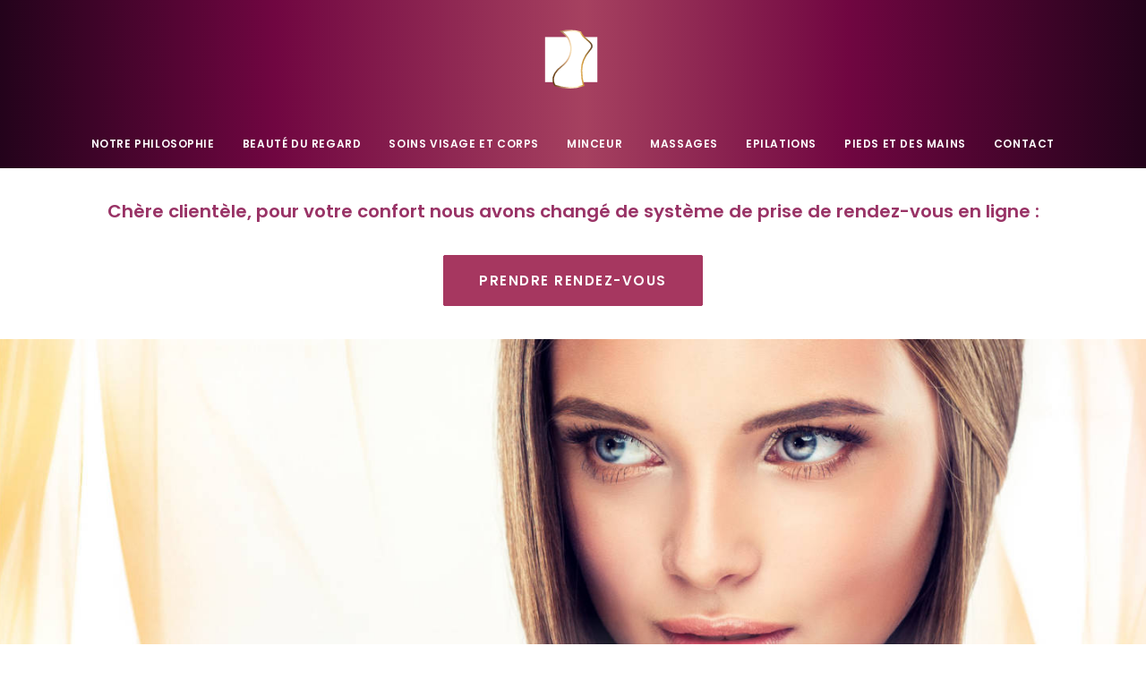

--- FILE ---
content_type: text/html; charset=utf-8
request_url: https://www.google.com/recaptcha/api2/anchor?ar=1&k=6Ldrkx4kAAAAAEex8NHzYgvZJQjUnlfLxtVWviYI&co=aHR0cHM6Ly9pbnN0aXR1dC1pZGFsaW5hLmNoOjQ0Mw..&hl=en&v=PoyoqOPhxBO7pBk68S4YbpHZ&size=invisible&anchor-ms=20000&execute-ms=30000&cb=2x2labaodbsv
body_size: 48523
content:
<!DOCTYPE HTML><html dir="ltr" lang="en"><head><meta http-equiv="Content-Type" content="text/html; charset=UTF-8">
<meta http-equiv="X-UA-Compatible" content="IE=edge">
<title>reCAPTCHA</title>
<style type="text/css">
/* cyrillic-ext */
@font-face {
  font-family: 'Roboto';
  font-style: normal;
  font-weight: 400;
  font-stretch: 100%;
  src: url(//fonts.gstatic.com/s/roboto/v48/KFO7CnqEu92Fr1ME7kSn66aGLdTylUAMa3GUBHMdazTgWw.woff2) format('woff2');
  unicode-range: U+0460-052F, U+1C80-1C8A, U+20B4, U+2DE0-2DFF, U+A640-A69F, U+FE2E-FE2F;
}
/* cyrillic */
@font-face {
  font-family: 'Roboto';
  font-style: normal;
  font-weight: 400;
  font-stretch: 100%;
  src: url(//fonts.gstatic.com/s/roboto/v48/KFO7CnqEu92Fr1ME7kSn66aGLdTylUAMa3iUBHMdazTgWw.woff2) format('woff2');
  unicode-range: U+0301, U+0400-045F, U+0490-0491, U+04B0-04B1, U+2116;
}
/* greek-ext */
@font-face {
  font-family: 'Roboto';
  font-style: normal;
  font-weight: 400;
  font-stretch: 100%;
  src: url(//fonts.gstatic.com/s/roboto/v48/KFO7CnqEu92Fr1ME7kSn66aGLdTylUAMa3CUBHMdazTgWw.woff2) format('woff2');
  unicode-range: U+1F00-1FFF;
}
/* greek */
@font-face {
  font-family: 'Roboto';
  font-style: normal;
  font-weight: 400;
  font-stretch: 100%;
  src: url(//fonts.gstatic.com/s/roboto/v48/KFO7CnqEu92Fr1ME7kSn66aGLdTylUAMa3-UBHMdazTgWw.woff2) format('woff2');
  unicode-range: U+0370-0377, U+037A-037F, U+0384-038A, U+038C, U+038E-03A1, U+03A3-03FF;
}
/* math */
@font-face {
  font-family: 'Roboto';
  font-style: normal;
  font-weight: 400;
  font-stretch: 100%;
  src: url(//fonts.gstatic.com/s/roboto/v48/KFO7CnqEu92Fr1ME7kSn66aGLdTylUAMawCUBHMdazTgWw.woff2) format('woff2');
  unicode-range: U+0302-0303, U+0305, U+0307-0308, U+0310, U+0312, U+0315, U+031A, U+0326-0327, U+032C, U+032F-0330, U+0332-0333, U+0338, U+033A, U+0346, U+034D, U+0391-03A1, U+03A3-03A9, U+03B1-03C9, U+03D1, U+03D5-03D6, U+03F0-03F1, U+03F4-03F5, U+2016-2017, U+2034-2038, U+203C, U+2040, U+2043, U+2047, U+2050, U+2057, U+205F, U+2070-2071, U+2074-208E, U+2090-209C, U+20D0-20DC, U+20E1, U+20E5-20EF, U+2100-2112, U+2114-2115, U+2117-2121, U+2123-214F, U+2190, U+2192, U+2194-21AE, U+21B0-21E5, U+21F1-21F2, U+21F4-2211, U+2213-2214, U+2216-22FF, U+2308-230B, U+2310, U+2319, U+231C-2321, U+2336-237A, U+237C, U+2395, U+239B-23B7, U+23D0, U+23DC-23E1, U+2474-2475, U+25AF, U+25B3, U+25B7, U+25BD, U+25C1, U+25CA, U+25CC, U+25FB, U+266D-266F, U+27C0-27FF, U+2900-2AFF, U+2B0E-2B11, U+2B30-2B4C, U+2BFE, U+3030, U+FF5B, U+FF5D, U+1D400-1D7FF, U+1EE00-1EEFF;
}
/* symbols */
@font-face {
  font-family: 'Roboto';
  font-style: normal;
  font-weight: 400;
  font-stretch: 100%;
  src: url(//fonts.gstatic.com/s/roboto/v48/KFO7CnqEu92Fr1ME7kSn66aGLdTylUAMaxKUBHMdazTgWw.woff2) format('woff2');
  unicode-range: U+0001-000C, U+000E-001F, U+007F-009F, U+20DD-20E0, U+20E2-20E4, U+2150-218F, U+2190, U+2192, U+2194-2199, U+21AF, U+21E6-21F0, U+21F3, U+2218-2219, U+2299, U+22C4-22C6, U+2300-243F, U+2440-244A, U+2460-24FF, U+25A0-27BF, U+2800-28FF, U+2921-2922, U+2981, U+29BF, U+29EB, U+2B00-2BFF, U+4DC0-4DFF, U+FFF9-FFFB, U+10140-1018E, U+10190-1019C, U+101A0, U+101D0-101FD, U+102E0-102FB, U+10E60-10E7E, U+1D2C0-1D2D3, U+1D2E0-1D37F, U+1F000-1F0FF, U+1F100-1F1AD, U+1F1E6-1F1FF, U+1F30D-1F30F, U+1F315, U+1F31C, U+1F31E, U+1F320-1F32C, U+1F336, U+1F378, U+1F37D, U+1F382, U+1F393-1F39F, U+1F3A7-1F3A8, U+1F3AC-1F3AF, U+1F3C2, U+1F3C4-1F3C6, U+1F3CA-1F3CE, U+1F3D4-1F3E0, U+1F3ED, U+1F3F1-1F3F3, U+1F3F5-1F3F7, U+1F408, U+1F415, U+1F41F, U+1F426, U+1F43F, U+1F441-1F442, U+1F444, U+1F446-1F449, U+1F44C-1F44E, U+1F453, U+1F46A, U+1F47D, U+1F4A3, U+1F4B0, U+1F4B3, U+1F4B9, U+1F4BB, U+1F4BF, U+1F4C8-1F4CB, U+1F4D6, U+1F4DA, U+1F4DF, U+1F4E3-1F4E6, U+1F4EA-1F4ED, U+1F4F7, U+1F4F9-1F4FB, U+1F4FD-1F4FE, U+1F503, U+1F507-1F50B, U+1F50D, U+1F512-1F513, U+1F53E-1F54A, U+1F54F-1F5FA, U+1F610, U+1F650-1F67F, U+1F687, U+1F68D, U+1F691, U+1F694, U+1F698, U+1F6AD, U+1F6B2, U+1F6B9-1F6BA, U+1F6BC, U+1F6C6-1F6CF, U+1F6D3-1F6D7, U+1F6E0-1F6EA, U+1F6F0-1F6F3, U+1F6F7-1F6FC, U+1F700-1F7FF, U+1F800-1F80B, U+1F810-1F847, U+1F850-1F859, U+1F860-1F887, U+1F890-1F8AD, U+1F8B0-1F8BB, U+1F8C0-1F8C1, U+1F900-1F90B, U+1F93B, U+1F946, U+1F984, U+1F996, U+1F9E9, U+1FA00-1FA6F, U+1FA70-1FA7C, U+1FA80-1FA89, U+1FA8F-1FAC6, U+1FACE-1FADC, U+1FADF-1FAE9, U+1FAF0-1FAF8, U+1FB00-1FBFF;
}
/* vietnamese */
@font-face {
  font-family: 'Roboto';
  font-style: normal;
  font-weight: 400;
  font-stretch: 100%;
  src: url(//fonts.gstatic.com/s/roboto/v48/KFO7CnqEu92Fr1ME7kSn66aGLdTylUAMa3OUBHMdazTgWw.woff2) format('woff2');
  unicode-range: U+0102-0103, U+0110-0111, U+0128-0129, U+0168-0169, U+01A0-01A1, U+01AF-01B0, U+0300-0301, U+0303-0304, U+0308-0309, U+0323, U+0329, U+1EA0-1EF9, U+20AB;
}
/* latin-ext */
@font-face {
  font-family: 'Roboto';
  font-style: normal;
  font-weight: 400;
  font-stretch: 100%;
  src: url(//fonts.gstatic.com/s/roboto/v48/KFO7CnqEu92Fr1ME7kSn66aGLdTylUAMa3KUBHMdazTgWw.woff2) format('woff2');
  unicode-range: U+0100-02BA, U+02BD-02C5, U+02C7-02CC, U+02CE-02D7, U+02DD-02FF, U+0304, U+0308, U+0329, U+1D00-1DBF, U+1E00-1E9F, U+1EF2-1EFF, U+2020, U+20A0-20AB, U+20AD-20C0, U+2113, U+2C60-2C7F, U+A720-A7FF;
}
/* latin */
@font-face {
  font-family: 'Roboto';
  font-style: normal;
  font-weight: 400;
  font-stretch: 100%;
  src: url(//fonts.gstatic.com/s/roboto/v48/KFO7CnqEu92Fr1ME7kSn66aGLdTylUAMa3yUBHMdazQ.woff2) format('woff2');
  unicode-range: U+0000-00FF, U+0131, U+0152-0153, U+02BB-02BC, U+02C6, U+02DA, U+02DC, U+0304, U+0308, U+0329, U+2000-206F, U+20AC, U+2122, U+2191, U+2193, U+2212, U+2215, U+FEFF, U+FFFD;
}
/* cyrillic-ext */
@font-face {
  font-family: 'Roboto';
  font-style: normal;
  font-weight: 500;
  font-stretch: 100%;
  src: url(//fonts.gstatic.com/s/roboto/v48/KFO7CnqEu92Fr1ME7kSn66aGLdTylUAMa3GUBHMdazTgWw.woff2) format('woff2');
  unicode-range: U+0460-052F, U+1C80-1C8A, U+20B4, U+2DE0-2DFF, U+A640-A69F, U+FE2E-FE2F;
}
/* cyrillic */
@font-face {
  font-family: 'Roboto';
  font-style: normal;
  font-weight: 500;
  font-stretch: 100%;
  src: url(//fonts.gstatic.com/s/roboto/v48/KFO7CnqEu92Fr1ME7kSn66aGLdTylUAMa3iUBHMdazTgWw.woff2) format('woff2');
  unicode-range: U+0301, U+0400-045F, U+0490-0491, U+04B0-04B1, U+2116;
}
/* greek-ext */
@font-face {
  font-family: 'Roboto';
  font-style: normal;
  font-weight: 500;
  font-stretch: 100%;
  src: url(//fonts.gstatic.com/s/roboto/v48/KFO7CnqEu92Fr1ME7kSn66aGLdTylUAMa3CUBHMdazTgWw.woff2) format('woff2');
  unicode-range: U+1F00-1FFF;
}
/* greek */
@font-face {
  font-family: 'Roboto';
  font-style: normal;
  font-weight: 500;
  font-stretch: 100%;
  src: url(//fonts.gstatic.com/s/roboto/v48/KFO7CnqEu92Fr1ME7kSn66aGLdTylUAMa3-UBHMdazTgWw.woff2) format('woff2');
  unicode-range: U+0370-0377, U+037A-037F, U+0384-038A, U+038C, U+038E-03A1, U+03A3-03FF;
}
/* math */
@font-face {
  font-family: 'Roboto';
  font-style: normal;
  font-weight: 500;
  font-stretch: 100%;
  src: url(//fonts.gstatic.com/s/roboto/v48/KFO7CnqEu92Fr1ME7kSn66aGLdTylUAMawCUBHMdazTgWw.woff2) format('woff2');
  unicode-range: U+0302-0303, U+0305, U+0307-0308, U+0310, U+0312, U+0315, U+031A, U+0326-0327, U+032C, U+032F-0330, U+0332-0333, U+0338, U+033A, U+0346, U+034D, U+0391-03A1, U+03A3-03A9, U+03B1-03C9, U+03D1, U+03D5-03D6, U+03F0-03F1, U+03F4-03F5, U+2016-2017, U+2034-2038, U+203C, U+2040, U+2043, U+2047, U+2050, U+2057, U+205F, U+2070-2071, U+2074-208E, U+2090-209C, U+20D0-20DC, U+20E1, U+20E5-20EF, U+2100-2112, U+2114-2115, U+2117-2121, U+2123-214F, U+2190, U+2192, U+2194-21AE, U+21B0-21E5, U+21F1-21F2, U+21F4-2211, U+2213-2214, U+2216-22FF, U+2308-230B, U+2310, U+2319, U+231C-2321, U+2336-237A, U+237C, U+2395, U+239B-23B7, U+23D0, U+23DC-23E1, U+2474-2475, U+25AF, U+25B3, U+25B7, U+25BD, U+25C1, U+25CA, U+25CC, U+25FB, U+266D-266F, U+27C0-27FF, U+2900-2AFF, U+2B0E-2B11, U+2B30-2B4C, U+2BFE, U+3030, U+FF5B, U+FF5D, U+1D400-1D7FF, U+1EE00-1EEFF;
}
/* symbols */
@font-face {
  font-family: 'Roboto';
  font-style: normal;
  font-weight: 500;
  font-stretch: 100%;
  src: url(//fonts.gstatic.com/s/roboto/v48/KFO7CnqEu92Fr1ME7kSn66aGLdTylUAMaxKUBHMdazTgWw.woff2) format('woff2');
  unicode-range: U+0001-000C, U+000E-001F, U+007F-009F, U+20DD-20E0, U+20E2-20E4, U+2150-218F, U+2190, U+2192, U+2194-2199, U+21AF, U+21E6-21F0, U+21F3, U+2218-2219, U+2299, U+22C4-22C6, U+2300-243F, U+2440-244A, U+2460-24FF, U+25A0-27BF, U+2800-28FF, U+2921-2922, U+2981, U+29BF, U+29EB, U+2B00-2BFF, U+4DC0-4DFF, U+FFF9-FFFB, U+10140-1018E, U+10190-1019C, U+101A0, U+101D0-101FD, U+102E0-102FB, U+10E60-10E7E, U+1D2C0-1D2D3, U+1D2E0-1D37F, U+1F000-1F0FF, U+1F100-1F1AD, U+1F1E6-1F1FF, U+1F30D-1F30F, U+1F315, U+1F31C, U+1F31E, U+1F320-1F32C, U+1F336, U+1F378, U+1F37D, U+1F382, U+1F393-1F39F, U+1F3A7-1F3A8, U+1F3AC-1F3AF, U+1F3C2, U+1F3C4-1F3C6, U+1F3CA-1F3CE, U+1F3D4-1F3E0, U+1F3ED, U+1F3F1-1F3F3, U+1F3F5-1F3F7, U+1F408, U+1F415, U+1F41F, U+1F426, U+1F43F, U+1F441-1F442, U+1F444, U+1F446-1F449, U+1F44C-1F44E, U+1F453, U+1F46A, U+1F47D, U+1F4A3, U+1F4B0, U+1F4B3, U+1F4B9, U+1F4BB, U+1F4BF, U+1F4C8-1F4CB, U+1F4D6, U+1F4DA, U+1F4DF, U+1F4E3-1F4E6, U+1F4EA-1F4ED, U+1F4F7, U+1F4F9-1F4FB, U+1F4FD-1F4FE, U+1F503, U+1F507-1F50B, U+1F50D, U+1F512-1F513, U+1F53E-1F54A, U+1F54F-1F5FA, U+1F610, U+1F650-1F67F, U+1F687, U+1F68D, U+1F691, U+1F694, U+1F698, U+1F6AD, U+1F6B2, U+1F6B9-1F6BA, U+1F6BC, U+1F6C6-1F6CF, U+1F6D3-1F6D7, U+1F6E0-1F6EA, U+1F6F0-1F6F3, U+1F6F7-1F6FC, U+1F700-1F7FF, U+1F800-1F80B, U+1F810-1F847, U+1F850-1F859, U+1F860-1F887, U+1F890-1F8AD, U+1F8B0-1F8BB, U+1F8C0-1F8C1, U+1F900-1F90B, U+1F93B, U+1F946, U+1F984, U+1F996, U+1F9E9, U+1FA00-1FA6F, U+1FA70-1FA7C, U+1FA80-1FA89, U+1FA8F-1FAC6, U+1FACE-1FADC, U+1FADF-1FAE9, U+1FAF0-1FAF8, U+1FB00-1FBFF;
}
/* vietnamese */
@font-face {
  font-family: 'Roboto';
  font-style: normal;
  font-weight: 500;
  font-stretch: 100%;
  src: url(//fonts.gstatic.com/s/roboto/v48/KFO7CnqEu92Fr1ME7kSn66aGLdTylUAMa3OUBHMdazTgWw.woff2) format('woff2');
  unicode-range: U+0102-0103, U+0110-0111, U+0128-0129, U+0168-0169, U+01A0-01A1, U+01AF-01B0, U+0300-0301, U+0303-0304, U+0308-0309, U+0323, U+0329, U+1EA0-1EF9, U+20AB;
}
/* latin-ext */
@font-face {
  font-family: 'Roboto';
  font-style: normal;
  font-weight: 500;
  font-stretch: 100%;
  src: url(//fonts.gstatic.com/s/roboto/v48/KFO7CnqEu92Fr1ME7kSn66aGLdTylUAMa3KUBHMdazTgWw.woff2) format('woff2');
  unicode-range: U+0100-02BA, U+02BD-02C5, U+02C7-02CC, U+02CE-02D7, U+02DD-02FF, U+0304, U+0308, U+0329, U+1D00-1DBF, U+1E00-1E9F, U+1EF2-1EFF, U+2020, U+20A0-20AB, U+20AD-20C0, U+2113, U+2C60-2C7F, U+A720-A7FF;
}
/* latin */
@font-face {
  font-family: 'Roboto';
  font-style: normal;
  font-weight: 500;
  font-stretch: 100%;
  src: url(//fonts.gstatic.com/s/roboto/v48/KFO7CnqEu92Fr1ME7kSn66aGLdTylUAMa3yUBHMdazQ.woff2) format('woff2');
  unicode-range: U+0000-00FF, U+0131, U+0152-0153, U+02BB-02BC, U+02C6, U+02DA, U+02DC, U+0304, U+0308, U+0329, U+2000-206F, U+20AC, U+2122, U+2191, U+2193, U+2212, U+2215, U+FEFF, U+FFFD;
}
/* cyrillic-ext */
@font-face {
  font-family: 'Roboto';
  font-style: normal;
  font-weight: 900;
  font-stretch: 100%;
  src: url(//fonts.gstatic.com/s/roboto/v48/KFO7CnqEu92Fr1ME7kSn66aGLdTylUAMa3GUBHMdazTgWw.woff2) format('woff2');
  unicode-range: U+0460-052F, U+1C80-1C8A, U+20B4, U+2DE0-2DFF, U+A640-A69F, U+FE2E-FE2F;
}
/* cyrillic */
@font-face {
  font-family: 'Roboto';
  font-style: normal;
  font-weight: 900;
  font-stretch: 100%;
  src: url(//fonts.gstatic.com/s/roboto/v48/KFO7CnqEu92Fr1ME7kSn66aGLdTylUAMa3iUBHMdazTgWw.woff2) format('woff2');
  unicode-range: U+0301, U+0400-045F, U+0490-0491, U+04B0-04B1, U+2116;
}
/* greek-ext */
@font-face {
  font-family: 'Roboto';
  font-style: normal;
  font-weight: 900;
  font-stretch: 100%;
  src: url(//fonts.gstatic.com/s/roboto/v48/KFO7CnqEu92Fr1ME7kSn66aGLdTylUAMa3CUBHMdazTgWw.woff2) format('woff2');
  unicode-range: U+1F00-1FFF;
}
/* greek */
@font-face {
  font-family: 'Roboto';
  font-style: normal;
  font-weight: 900;
  font-stretch: 100%;
  src: url(//fonts.gstatic.com/s/roboto/v48/KFO7CnqEu92Fr1ME7kSn66aGLdTylUAMa3-UBHMdazTgWw.woff2) format('woff2');
  unicode-range: U+0370-0377, U+037A-037F, U+0384-038A, U+038C, U+038E-03A1, U+03A3-03FF;
}
/* math */
@font-face {
  font-family: 'Roboto';
  font-style: normal;
  font-weight: 900;
  font-stretch: 100%;
  src: url(//fonts.gstatic.com/s/roboto/v48/KFO7CnqEu92Fr1ME7kSn66aGLdTylUAMawCUBHMdazTgWw.woff2) format('woff2');
  unicode-range: U+0302-0303, U+0305, U+0307-0308, U+0310, U+0312, U+0315, U+031A, U+0326-0327, U+032C, U+032F-0330, U+0332-0333, U+0338, U+033A, U+0346, U+034D, U+0391-03A1, U+03A3-03A9, U+03B1-03C9, U+03D1, U+03D5-03D6, U+03F0-03F1, U+03F4-03F5, U+2016-2017, U+2034-2038, U+203C, U+2040, U+2043, U+2047, U+2050, U+2057, U+205F, U+2070-2071, U+2074-208E, U+2090-209C, U+20D0-20DC, U+20E1, U+20E5-20EF, U+2100-2112, U+2114-2115, U+2117-2121, U+2123-214F, U+2190, U+2192, U+2194-21AE, U+21B0-21E5, U+21F1-21F2, U+21F4-2211, U+2213-2214, U+2216-22FF, U+2308-230B, U+2310, U+2319, U+231C-2321, U+2336-237A, U+237C, U+2395, U+239B-23B7, U+23D0, U+23DC-23E1, U+2474-2475, U+25AF, U+25B3, U+25B7, U+25BD, U+25C1, U+25CA, U+25CC, U+25FB, U+266D-266F, U+27C0-27FF, U+2900-2AFF, U+2B0E-2B11, U+2B30-2B4C, U+2BFE, U+3030, U+FF5B, U+FF5D, U+1D400-1D7FF, U+1EE00-1EEFF;
}
/* symbols */
@font-face {
  font-family: 'Roboto';
  font-style: normal;
  font-weight: 900;
  font-stretch: 100%;
  src: url(//fonts.gstatic.com/s/roboto/v48/KFO7CnqEu92Fr1ME7kSn66aGLdTylUAMaxKUBHMdazTgWw.woff2) format('woff2');
  unicode-range: U+0001-000C, U+000E-001F, U+007F-009F, U+20DD-20E0, U+20E2-20E4, U+2150-218F, U+2190, U+2192, U+2194-2199, U+21AF, U+21E6-21F0, U+21F3, U+2218-2219, U+2299, U+22C4-22C6, U+2300-243F, U+2440-244A, U+2460-24FF, U+25A0-27BF, U+2800-28FF, U+2921-2922, U+2981, U+29BF, U+29EB, U+2B00-2BFF, U+4DC0-4DFF, U+FFF9-FFFB, U+10140-1018E, U+10190-1019C, U+101A0, U+101D0-101FD, U+102E0-102FB, U+10E60-10E7E, U+1D2C0-1D2D3, U+1D2E0-1D37F, U+1F000-1F0FF, U+1F100-1F1AD, U+1F1E6-1F1FF, U+1F30D-1F30F, U+1F315, U+1F31C, U+1F31E, U+1F320-1F32C, U+1F336, U+1F378, U+1F37D, U+1F382, U+1F393-1F39F, U+1F3A7-1F3A8, U+1F3AC-1F3AF, U+1F3C2, U+1F3C4-1F3C6, U+1F3CA-1F3CE, U+1F3D4-1F3E0, U+1F3ED, U+1F3F1-1F3F3, U+1F3F5-1F3F7, U+1F408, U+1F415, U+1F41F, U+1F426, U+1F43F, U+1F441-1F442, U+1F444, U+1F446-1F449, U+1F44C-1F44E, U+1F453, U+1F46A, U+1F47D, U+1F4A3, U+1F4B0, U+1F4B3, U+1F4B9, U+1F4BB, U+1F4BF, U+1F4C8-1F4CB, U+1F4D6, U+1F4DA, U+1F4DF, U+1F4E3-1F4E6, U+1F4EA-1F4ED, U+1F4F7, U+1F4F9-1F4FB, U+1F4FD-1F4FE, U+1F503, U+1F507-1F50B, U+1F50D, U+1F512-1F513, U+1F53E-1F54A, U+1F54F-1F5FA, U+1F610, U+1F650-1F67F, U+1F687, U+1F68D, U+1F691, U+1F694, U+1F698, U+1F6AD, U+1F6B2, U+1F6B9-1F6BA, U+1F6BC, U+1F6C6-1F6CF, U+1F6D3-1F6D7, U+1F6E0-1F6EA, U+1F6F0-1F6F3, U+1F6F7-1F6FC, U+1F700-1F7FF, U+1F800-1F80B, U+1F810-1F847, U+1F850-1F859, U+1F860-1F887, U+1F890-1F8AD, U+1F8B0-1F8BB, U+1F8C0-1F8C1, U+1F900-1F90B, U+1F93B, U+1F946, U+1F984, U+1F996, U+1F9E9, U+1FA00-1FA6F, U+1FA70-1FA7C, U+1FA80-1FA89, U+1FA8F-1FAC6, U+1FACE-1FADC, U+1FADF-1FAE9, U+1FAF0-1FAF8, U+1FB00-1FBFF;
}
/* vietnamese */
@font-face {
  font-family: 'Roboto';
  font-style: normal;
  font-weight: 900;
  font-stretch: 100%;
  src: url(//fonts.gstatic.com/s/roboto/v48/KFO7CnqEu92Fr1ME7kSn66aGLdTylUAMa3OUBHMdazTgWw.woff2) format('woff2');
  unicode-range: U+0102-0103, U+0110-0111, U+0128-0129, U+0168-0169, U+01A0-01A1, U+01AF-01B0, U+0300-0301, U+0303-0304, U+0308-0309, U+0323, U+0329, U+1EA0-1EF9, U+20AB;
}
/* latin-ext */
@font-face {
  font-family: 'Roboto';
  font-style: normal;
  font-weight: 900;
  font-stretch: 100%;
  src: url(//fonts.gstatic.com/s/roboto/v48/KFO7CnqEu92Fr1ME7kSn66aGLdTylUAMa3KUBHMdazTgWw.woff2) format('woff2');
  unicode-range: U+0100-02BA, U+02BD-02C5, U+02C7-02CC, U+02CE-02D7, U+02DD-02FF, U+0304, U+0308, U+0329, U+1D00-1DBF, U+1E00-1E9F, U+1EF2-1EFF, U+2020, U+20A0-20AB, U+20AD-20C0, U+2113, U+2C60-2C7F, U+A720-A7FF;
}
/* latin */
@font-face {
  font-family: 'Roboto';
  font-style: normal;
  font-weight: 900;
  font-stretch: 100%;
  src: url(//fonts.gstatic.com/s/roboto/v48/KFO7CnqEu92Fr1ME7kSn66aGLdTylUAMa3yUBHMdazQ.woff2) format('woff2');
  unicode-range: U+0000-00FF, U+0131, U+0152-0153, U+02BB-02BC, U+02C6, U+02DA, U+02DC, U+0304, U+0308, U+0329, U+2000-206F, U+20AC, U+2122, U+2191, U+2193, U+2212, U+2215, U+FEFF, U+FFFD;
}

</style>
<link rel="stylesheet" type="text/css" href="https://www.gstatic.com/recaptcha/releases/PoyoqOPhxBO7pBk68S4YbpHZ/styles__ltr.css">
<script nonce="zUYuhgHgGAARpZgd0-dDQA" type="text/javascript">window['__recaptcha_api'] = 'https://www.google.com/recaptcha/api2/';</script>
<script type="text/javascript" src="https://www.gstatic.com/recaptcha/releases/PoyoqOPhxBO7pBk68S4YbpHZ/recaptcha__en.js" nonce="zUYuhgHgGAARpZgd0-dDQA">
      
    </script></head>
<body><div id="rc-anchor-alert" class="rc-anchor-alert"></div>
<input type="hidden" id="recaptcha-token" value="[base64]">
<script type="text/javascript" nonce="zUYuhgHgGAARpZgd0-dDQA">
      recaptcha.anchor.Main.init("[\x22ainput\x22,[\x22bgdata\x22,\x22\x22,\[base64]/[base64]/[base64]/[base64]/cjw8ejpyPj4+eil9Y2F0Y2gobCl7dGhyb3cgbDt9fSxIPWZ1bmN0aW9uKHcsdCx6KXtpZih3PT0xOTR8fHc9PTIwOCl0LnZbd10/dC52W3ddLmNvbmNhdCh6KTp0LnZbd109b2Yoeix0KTtlbHNle2lmKHQuYkImJnchPTMxNylyZXR1cm47dz09NjZ8fHc9PTEyMnx8dz09NDcwfHx3PT00NHx8dz09NDE2fHx3PT0zOTd8fHc9PTQyMXx8dz09Njh8fHc9PTcwfHx3PT0xODQ/[base64]/[base64]/[base64]/bmV3IGRbVl0oSlswXSk6cD09Mj9uZXcgZFtWXShKWzBdLEpbMV0pOnA9PTM/bmV3IGRbVl0oSlswXSxKWzFdLEpbMl0pOnA9PTQ/[base64]/[base64]/[base64]/[base64]\x22,\[base64]\x22,\[base64]/[base64]/DqkFwA8KGw4jChMOuUBvDqMOqUMOjw5zDjMK4K8OgSsOSwo7DgW0Pw7IkwqnDrmpXTsKRbCh0w7zClxfCucOHdMOvXcOvw7bCp8OLRMKVwo/DnMOnwoR3ZkM4wrnCisK7w5VKfsOWRsKTwolXWsKlwqFaw4fCqcOwc8Oqw7TDsMKzPETDmg/DgMKkw7jCvcKJQUtwEcOGRsOrwpQkwpQwBmkkBD9ywqzCh27CkcK5cT7DmUvClHAIVHXDixQFC8KhWMOFEGnCjUvDsMKYwo9lwrMrLgTCtsK+w6ADDErCnBLDuEdpJMO/[base64]/CgDvCtGzDuMKDBCHCsivClcKBwoxnwofDnMKuaMOHwpUDNiBBwqPDrcKqQR5JD8Ojf8OxI27DisO7wrdcPsOEAhgGw7zCisOjT8O6woLDiH7Cp3M3chgTSAHDv8KpwrHCnnlDfMO/F8O6w7/DrMOpc8O8w7IdZMOAwoENwrV9w6bCicKPMsKTwq/CkMKvDMONw7rDvMO2w57CsFbDmQRMw4tmE8KdwpXDg8KHScK/w4TDtMOvOjphw4nDrMO/IsKFUMOTwronWMOnIsKXw5F9LsOcYwZpwq7CvMKUIRlKIcKVwpTDpBRYfDPChMOPCMOXeFAnRUTDpMKFJTtrTk0BOsK5GkHDhcK9XMKvGcO1woXCq8OzXxfCqmBCw5LCkcOCwoDDncOYZCPDj3LDqcKVwrQvZhjClMOcw7TCnsKxI8KNw55+NX/CplhMAQ7DpMOFHwfDpmnDkwRDw6FzW2XCm1Upw7/DkQc3wojCqMO7w5nDlDXDncKOw6sawpTDjcOYw4c9w4h/wpvDmhDCksO6EEszdsKiEQE1QsOQwoLDicO9wo7CtsK8wpnDmcO8WUXCpMOnwoHDh8OuOXsiw51kFCVHN8OrBMOaW8KNwrFKwr9PBRICw6/[base64]/DkcOMYMKZwrzCvMKleD/Dt1zCqcKgLMKtwqzCu0ddw7LCpsKnw450AsKBPkHCtcKJNnZdw7vCuRZuRsOMwrJ4bsKYw6l+wq87w7AawogDfMKJw7XCosK6wpDDpMKJBW/[base64]/[base64]/CpmtXw4gNEGfDqAvDiMOmP8OZHTseZMKLYcO7IhLDlR/CusKRYxXDtMO1wpfCrT85Z8ONdsKpw4A1YMKQw5/Dug4vw6zCs8OsHmTDnzzCt8Kxw4vDuETDrm4nf8K4HQzDrSPCkMO6w5skY8KmSzkCWMKDw4/CiirDnsKcDsKHw5rDlcKPw5g8fjfDs3HDhWRCw6hXwpjCk8Kow6fCk8Otw57DtkItWsKoUxcaUGzDj0IKwqPDl0TCqEDCpcO/wrliw5smaMKWY8O0ScKFw7lrbAHDlcKmw6l3RsOYewXCtMOmwrTCr8K1UTbCmmcZZsKPwrrCgAbCl1rCvBfClMKGHcOuw51VNsO+UVQBL8OJw6nDh8OcwplzXVLDt8Opw7/CnznDixPDonIWGsOGb8O2wo3CtsOIwrnDqg/[base64]/CuMOewoRUc8OeIsO9HBtVMFoqQcKhw4VSwrVQwqdVw44fw6xpw7IMw6/DssOeAQlqwrRiMyjDlMOBEcOWw7bCqcKZMMOmFCHDnT/[base64]/Cr3rCrXrCnUFNw53DnmgtYXItIcOXOsKVw4vDj8OZOcOcwpxFGcOwwqDCg8KAwo3CjMOjwoDCjBTDnyfCmEFJBn7DpzLChDbCqsOCP8KOLRE4My3Dh8OPHX7CtcOFwqTDrsKmMB4Yw6TDkijDgcO/w4Ndw5BpDsKJGsOnXsKwFHTDhW3CrcKpCRt6wrQqwoN4worDlFo5fxcqHMOswrJEZC/Cs8KjWcK4AsK8w55Yw4/DvSPCgk/CiCvDhsOVDsKGHylYEilKV8K0OsOcP8ORF2sFw4/ChnzCo8OWAcKDwrXCsMKwwpE9ScO/[base64]/[base64]/Dr8KKWzPCvQjDhxHDm8OLYcOuwpVww65ww6RDw4Agw54bw5TDksKAXsOwwpvDo8KQacK8FMK9D8KDVsOcwpXCtS8kw54wwo0rwrDDjXzDqW7ClRDDjm7DmB/[base64]/[base64]/[base64]/DocOjw4TDp8OYKxHCh3rDl8OWw6nCv8ORBcK0w7/[base64]/Cr8O3w4x5ZMKAEcKGIcKYBsK/wrFew4rClCcfwqljw5XDgDBuwr/Cr3g/wqvDrl9iNMOMwqpYw4bDklrCtgUQwqbCp8OLw6jCh8Kgw5lUB1FEXl/CjhFRScKXSFDDqcK1aQtmRcOcw7oZLRkgK8OLw47DrivDgcOqRsKBbcOeI8K0woJxZwUJVCIXewFxwr/Doks3UiBRw6NNw6saw5/DnRxdTiFNJ3zCgcKsw4JfYBg1GsO3wpPDnhbDnMO4KEzDqz5pCTV/[base64]/Cq2AAKhx+w4rDmADDl003UD9ZBAdLwqXDiwRaUgcQTcO7w4Myw7/DlsOcX8K/w6J2BMKtTcKFUAQtw6nDoQjCqcKDwpTDkirDu2/[base64]/HcOmFsKQOlAmw6M3wrAEaT/[base64]/YCIeTsKjw73DpMK8w4pPFmIpwqtUaW/CkQ7DrMOxw5bCjcO0CMKHFzPCh34Dwqt4w7New5XDkCPDqMKlPBXDp0bCvcKmwpvCu0XDlFnCjcKrwoMbOVPCh3Uqw6tcw5NdwoZnCMOYUgVYw6fDn8K9w7vCmX/CikLCuz/DlWvCuBtmYMOwDVVuK8KHwr7DowYXw4vCnCjDhcKIecK7DlfDtcKcw6TCpQvCjQVww5rCs14XFlMQwrpSAsKuOsKxw4rDgUXDnEjDqMKbTsK7SAxuQkE7w4/[base64]/Di8OcSBhnwrA5wo9SRy/[base64]/DjcOhwovCviPCvHFbwrtrWMOhdMOawqTCkcKYw6bCk1XCpcOQd8KVD8KzwovChUtHcUZTR8KqWMKaR8KNwoTCgcOfw60/w7lyw4/CrA4LwqvCrhjDjWvCjh3CvmR0wqDCncKMM8OHwrdRQUQtwqXCl8KnK0PCjTNTwolDwrR3IsKVJ24mZsOpMlvDj0dwwqA0w5DDrcKoacOGIcOEwqEuw67CrcK1eMKYfsKFZcKcHxgKwp/ChcKCDwjChRvCv8KfAlpeUxo4XlzCmsO9ZcONw7NyTcKxw6ZnRCHCpB3DsFLCnXjDrsO0SjXCpsKYBMKJw6Zgb8KxJVfCmMOQNz0XXsK5JwxRw4lWdcKfe3XDrcO1wqrCuzFAcMKqcEkWwosTwqvCqsObO8KmQsKIw5dUwo/DrcK+w6jDu1k5D8O1woJmwp3Ds0MIw6PDkG3CuMKFw50hwqvDk1TDgWRcwoVWFcO1wq3ClEnDgsO5wr/[base64]/[base64]/ChiJrwrzCs8KrZDHCh8K4fMKaw7TDixAyCcONwpfCnxZ8NMOsw6YMw6hkw4/DmVfDmQM6TsOEw70YwrMLw6BpPcOrVzrChcKtw7gsHcKwbMOTdGfCqsOCci97w4xiw4zCvMKuARzCrsOJRsOjbcKnZcOST8K/NcOHwq/[base64]/CocKtw7vDpcKxw7EQDjNyw43CvsO5TsKLw4NIwpvCsMOvwr3DkcO1LcOkw4rCjkVnw7UYQkkVwqA0V8O6Bz93w6ULw77CgEsfwqfCt8KKE3Z9BwXDizLDjcOTw5PCmcO3wrZXI21NwpXCoiLCgMKQBH58wpnCnMKMw7wdbVA9w4rDvHLCsMK4wqgpYMKVTMKLwr/[base64]/CtVTDuMKbw4ltOiM0woIsw4IzVEfCqsO9w7Amw4dLPAvDicKdPMOgcFx6wotRGhDDg8KLwqDDiMO5aE3CmD/CisO6UcKXAcKAwpHCsMKfORtswrnCjcK9NcK3HR3DmnzCjMOxw6MAJmzDmwTCrMOqw43DhEkgaMOow64fwqMJw40IeDR1OVQyw5DDsV0kLsKFwpZvwq5KwpTChMKjw7nCq3kxwr0Hwrg4YQhXw7lZwoY+wo7DrTE/[base64]/BUs6worCvMKZEMOHMWELVcKJw48Nw5zDq8OZb8KJLH/[base64]/wpfDhcOaMMKjw4ACw6rCoWLCpMOHPF/[base64]/DhnkDwq7CvsKhwrvCn8OgwrnCtybCjm3DklzDpBXDqcKyccKywppxwrBNM0dYwqzCr09bwrsJBEA/w4dzKcKjKibCmU1Qw7oiS8K/CcKQw6cGw4/DpMKrfsKwM8KDJmkSwqzDjsKlfgZfd8Oaw7IGw77DhD3DoC7DlMK0wrU6JzI2YXcXwoh5w5wmw7NKw71cbEQMJmHCqgU+w5lCwodww6bCjsO0w6TDowTCk8K5MB7DqTPCn8Kxwqtjwq88azLCmsKVNgx6UWlINxTCmWtRw6/[base64]/wr4Ow4fCk1oaBMK5EcO5P3/CmsKPfsOGw4PDsRYBGyxfBh8AOCEKw7rDiwt3RMOZw6vDrsKQwpLDq8OXfcO7wrfDr8OxwoHDkg9hb8OPaBrDk8KPw5gUw4LDnsOHFsK9SjjDtTTCnkxNw63CmsKdw6QWLmwlNMOiNlPChMOBwqfDvUlJUsOgdQ/DuVt+w7jCu8K6bS/DgHN9w67CkR3DnggILVPCqhIrFSMnKsOOw4XDhDLDicKyensgwo5/wpTCpW0rH8KeKB7CpzBEw6vDrV8aUcKVw7rCkz0QQxvClsOBXicDIR/DoX4NwqxNw5lpdwBWwr08AMOhLsKnNTBBFVdRwpHDt8OwEzXDlhgaEwrDslJKesKPLcKxw7Vsbnppw78Dw4fDngXCpsKkwqh5bWbDicKnXHbDnhgmw59wIz9rE35ewq7DncKGw5LCrMKvw4nDsHHCoVpPO8O6wqRUT8KNEl7Cp0F/[base64]/DnsKzKhnDuHvChcONP8OSacKWw4rDpcKkBTF/UwzCjHZ/[base64]/[base64]/[base64]/w5o/HcK5X8KfBcKxATzDnsOlVsO8NMOPQ8O9wp3DqsK8HD8tw4vDgcOiDljCi8OEMMKMGMOYw7JJwr5nSsKsw4PDncOuYMOFECjDg0/CksOLw6hVwqdwwo4qw47Ct0fCrEPCqBHCkx3DtMO7bsORwqnCisOpw73DlMOEw5LDpU08MsOQd2nCrgc3w4TCtEZWw6BqDFbCogzCrVPCo8OlVcODE8OIcMOJZQZ/GX0NwpxWOMKmw4jCklcVw4wpw6zDmcKkZMKdw4Nyw7HDgRXCvT0cAVrDskrCpxluw7dow457UnnCrsO0w5XCgsK+w4gQw6rDmcOSw6Rgwp0HQ8OyC8O9EcKvSMK0w6fCvMOAw63ClMKVAFtgNTN/w6HDt8KEGAnCuxVWVMOiBcOUw6LDs8KBHcOQQ8KKwojDo8Osw5vDn8OSeQB6w45zwpwxHMOXA8OEQsOGw5VHNMOtDkjCo0vChMKswqlWZVDCvmHDrcKzSMO/f8OUO8Onw6NjIMKsUjE7TgTDqmXCgcKcw6h+CUfDuTpPeARjdTM4NcOGwobCi8OsXsOFYGYTIWXChcOsdcOxLMKYwodZBMOqwpNDRsK4wqAWbicDZmU0QmwgQ8OkMFbCkhvCogUNw65Uw4LCksO5EGQLw7Z8ZcKZwoTChcK5w4/[base64]/QsOIwp3DucKBwrzCqlrCj8OHw59zOCrCucK4ZMKBwojDriYUwrvCtMO+wp51D8Oowp8XdcKBO3vCl8ONCz/Dq2rCvC3DlC3DqsOAwpEZwrDDr39tER8Ew7HDnmzCvh5iGUwfFsOKCMKpa2/CmcOBPzYkcT7Clm/Di8O2wqAJwpPDj8KDwpkuw5cXwrXCuyzDscKyTXXCpnXDrXY2w6HCl8Kcw7lNc8Kiw5LCrUQ7wr3CksKTwoUvw7fCr2BMCMKXbx7Du8K3P8OLwqEww50LOnnDp8KKGj3Coz9bwq4vE8OfwqbDpgHCgsKtwoJPw5zDsRsEwr4Kw7bDpTvDhlnDgcKBw6XCvGXDiMKBwp/Cs8Otw50dw6PDiFxQXWJTwqRuX8KNZ8K1HMKVwr1deirConHDnxHDr8KGdWHCtsKYwpjCgn4Aw7/[base64]/w5LDrsKzRAnChMKHbMOhwqTDtlhWw448w7rDhsOqOVs5wobDvxkmw5/Di2jCrGcrZmfCpcKAw5LDri5Ow4rDh8OKLBxowrbDmy8rwrzDoGwGw6TCn8KNasKYw7p9w5kvesO2PwjDqcKtT8OufRrDvmF7KmJoPGbDmFdrQXfDr8KdLFMnw7hOwrgWGg8zA8OgwrvCp1XCusO8YB/[base64]/[base64]/[base64]/w5XDnC4sHhnDsngVwp1+wpzCsMKvQcKlEcKiOsOTw7/Dh8OmwrxAw4Ezw7bDnE7CmyI9W2c4w7c/[base64]/[base64]/[base64]/[base64]/CqjfDiR9rw6rDtH0FLcO9w5jCjQLDvhZEwqQDw63Cs8Ksw7RsP1h8A8KZAsKpKMOxwqFyw7zCicK9w7FGDyczCMKNCCouIDocwpHDlmbCmiMWSBoVwpHCimN5wqDCoUltwrnDlQHDmsOUfcK1D0kJwozClcKzw6/DqMOrw4rDmMOAwqLDgsK5wrrDgGfDok00wpNcwrLDjBrDu8K2PQp0bSF2w4oxOytBwrc0fcOgAnx+bQDCu8KDw5jDjsK4wolCw4haw5sndULDjWPDqsKEUzduwopJb8OddMKMwpwFRcKNwrEEwoFUAEEsw48jwo84ZMODElrCsXfCon9Gw4TDp8KhwoDCnsKNw5/DlkPCl0zDhcOHTsKjw57ChcKQPMOjw47Chzsmwq01NsOSw5cWwpQwwq/CkMKEbcKywqxBw4kcWi7Cs8O8wrLDqkELwrrDo8KTKMO6wrAjwq/[base64]/PsKvNMOzwqgLRHTCsk85VcKbdGrDtcO4R8KWwqUGFcK6w7nCmScWw5pYw4xiUsKmBSLCvMOUF8KTwrfDjcOOwoUKHTzCp1PDtAV1wp0Jw5/[base64]/DiGJ3QVjDiC87Q3ptw6fDvznCkSfDjFvCm8OqwpbDmMOxPcO9IsOmwoNPQn8ec8KZw43Cg8OqTsO5clV0NcOKw4hGw7fDiU9BwobCqMK0wrovwr0gw5nCsSPDo27DpF7Ch8K6ScKUegRMw4vDs1TDqwomWhjCiXnDtcK/wqvDvcOrHGI5worCmsKxY2fDicO1w694wopEJcKmNMOiBMKpwo51bMO0w61Ww67DvUFPLmJwKcOPw6FCFsO6WjlmFwchTsKBQ8Omwok2w6A9woF7IcOkEMKsOsO0EW/CiSMDw6ZOw5vCqMKQRUl6LcO5w7MTEWfCtUPCniDCqCZqc3PCkAEgCMKZE8K8Hk7DnMKyw5LChRzDrsKxw5heaWlhw4AmwqPCp2hjwr/Dg0QpIjzCt8KWcQpGw7dLwpoJw4jChxViwq/DlMKUCD8dWSh6w74ewrXDoBQVa8OzVjwLw7vCoMOUe8O+JVnCq8OEA8KewrfDlsObNyNnJUwUw5nDvAhMwpnDscOzwqDCtcOAFhPDl3d0Bn4Aw5TDtMK0fxZLwr/Cv8OUaGYFaMK8MAkZw5wPwrBPJsOFw6dPwp/CuAfDnsO9D8OJNHQVKWQLU8OFw75OT8OIwp4ow4kpIWckwofCqEUawonDpWzDoMKaE8KrwrRFRMK6PsOfWMOfwqjDuVNLwprCu8Otw7gEw5nDscO3w7XCsVLCrcO/w7BqDQvCl8OmfSY7UsK+w7lmw5stP1dlwpIdw6FTQnTCmBQxDcK7LcOZa8OfwqlEw5wgwr/DokArRnHDvkkiw49zCz12MMKDw5vCtioWb2/CjGnChcOxA8OAw7/[base64]/CqxrDlR0yOMKYcwNdw47Do8KqacOvw4dww59Ywo/DmWDDrMOcAMOJDFZXwogfw4UOFUAswrZjw5bDhAYow7F6fMKIwr/DkMOhwrhHTMOMaAhlwq8lX8OQw6fDrhLCqT47K1wawp8DwqXDj8Kdw6PDkcOIw6TDscKFQMOBwp/DkAEHOMK0EsKdw6IqwpXCv8OqdxvDicOJJ1HCh8OcV8OpKx1fw7/[base64]/[base64]/Du8OSw5vCvEkZVUnCskPDmcOLL8Olw4TDkirDu3TCskJJw5/CqMO2fjPChTEUfRHDnMOBacKDMFvDm2PDvMKmVcKBCMO6w63CrVAww5DCtcK/Sidnw4bDrCfCpUl3wocUwrTDn2gtNgbCgmvDgSgbAkTDuTfCkEvChiHDtQsoJVt1dBrCjyMdEWYww4xJcMKbXVkeHxnDs0Q9wr5UWcONUcORd01Zb8Orwp/CqFxOd8KyfsOIc8Oiw4siw4cOw5TDn1oiw4I/wovDvyDCvsO8G3/CrwUTw7HCtsOkw7Fcw596w7B0MMKjwrhLw7XClz/DtEsfRzpwwrjCr8KufsKwSMONTsOOw5bDtm/CsFrCgsKnWlsoQVnDnmN1OsKDHhgKJcKkFsKLSBYUO1c0b8Orw6h5w5Iowr/Dg8KwNsO2wpkFw6TDuEp6w7NlUMK4wqsGZXkqw7gsTMOqw5YBP8Kvwp3DnsOXw5svwoctwolURmE8FMOPwrE0M8KAwoXDrcKmw71AcMOlBUg7woEZH8Kiw7PCtXMcw4rDtT8FwqMkw6/DrsOqwpXDs8KOw5HCgkYxwr/Crj4gCy7CgMKPwoc+EnNPXEHCsy3CgjNxwqhywpTDq10aw4fCpTvDiybCgMOjZ1vDs27DnEgdeBHDscKmdGxiw4fDkGzCmxvDi1tKw6PDtsOZw7fDmGx4w6gPfMOINcOPw5jCh8OvcsKXSMOLwq/DnMK/NMOvf8OLBMOkw5/CiMKNwpwDwo3DvX1nw6Fhw6MJw6Q5wpbDpRXDqgTCncOhwpzCpUwOwoXDp8O4Yk5iwq7DuWrCkSbDnmvDgVNvwo8Ew5sNw7YjMDhoPDggesO2C8OTwpsOw4TCrE5OIzs5w5HCmcOZOsOVdmAKw6LDncKHw5/DlMOdwrktw4TDvcOwJMKcw4TDtsOnLCUnw5vDjkbCnDnCi2PCkD/[base64]/CvsOMTsKdJAHCiT9bwo3CosOnwo/DrcKxJQXCnF8EwrjCgsKxw5xbJxTCnyoZw4x5wrTDsyhVA8OWXzPDmMKZwpojbitvd8K5wpQPw7fCo8OJwr0lwr3DvSQ5w4gqL8OrdsOZwrl3w5jDv8KswobComhhASfDpkhVHsOCw7PDv0tzKcOEPcKvwrjCjUcIKQnDpsKhBgLCryEiCcOsw7bDmMKCT37Dp3/CvcK5NMO/LVDDp8OZH8OhwpnDlDZjwpzCmsOKRsKgYcO5wqDCnQx7WR/Dny3CjQp/[base64]/[base64]/DhTPDscOlD2XDphrCkSrDrDdXwq4ywqE4wrzCkh8Jwr7CmV1/w7TDn0/CsRTCuALCpMOBw6ALwrfCscKPTz/[base64]/DpDvDjcKFAcKPUMKKAcOLw6s9wp/Ci8O9KMOLw5PCj8OIVXAawpkowoDDmMOeRcOVwpxnwoTDvsKBwrU6U0TCt8KRZcOcScOxZkFzw7hTVyMkwrrDtcKOwopEfsKHLMOaMMKrwpTDtVbCjzk5w77Dv8O1w53Dkx/Cn0Evw6AEZWjChAN1esODw7oWw4vDlcKKRzIEW8OBJcOfw4nDh8KQw4TDssOGFyLDjsOJQ8KKw6TDuE/CjcKHOmBawqkDwrTDn8KCw69xA8KrNW7DtcK6w4bCh37DncOAWcOnwrEbBzQ3NyxdGR55woHDuMKyZ1RIw6LCkCpdwqlUU8Oyw4DDhMKcwpbCqmxDISIHUGxKNEkLwr3DphxXJcOUwodWw6/DqCojTsO6BMOIbcKHwrDCncO8BEpyay3Dmkw6MMO8JXPCviEXwq/DlcOwYsKDw5fDqkDCq8Kxwqhswq1XS8KQw5/[base64]/Dj8K/woZ5IsOiCBoae8KWw4zCnMOmR8ORw5sFD8O0w4IZXlDDi0rCicKlwpJrYsKaw6kwCRtRwqIPJcO1M8OTw4AXTsKnNTEvwpHCmsK6wrtTwpfDvMOpHkXCuzPCsWUsNcK4wrktwqjCuQk/STgyNXgRwroNP198JcO4JXlMEDvCqMOsNsKQwrzDsMOZw7LDvCgOF8KGwrHDsRN8PcO0w4F2EnDDiihKYmEkwrPDh8OswqTDnE/DlRxDJMKBAFIewrHDplp5wpzCoB/Cs1JfwpHCqh02DyXDm01pwr7DgTnCusKOwr0IScK+wp9CIAXDpwXDrV5SG8Kzw5Jta8O5HDYRCShiHBzDkUl+AMKrCsONwpVQLi0uw64ZwrbCgSRBBMO2YcO1IhPDtGtsdMOGw4vCtsOLHsO3w45ew47DqRsUC0kWKsOaMHrDocK5w6QvOsOuwq4DCnsOw6jDvsOkw7/DiMKHC8Knw4cpVcKlwqXDgRbDvcKlHcKCw7AUw6fDiiMEbx3Cu8KGSRVeD8OkX2ZQJE3DhR/Cs8KCw4TDrzQxGxM7KinDlMO4G8KdPjQ0w4wNKsODw69hC8OmH8OpwphZKSd7wp3DvsO0fTHDkMK2w553w4DDvcKYwr/DpELDhsOMwopoKMK8AHbCs8O9woHDrxx8DsOrw4Z8wpTDsz1Ow4vCocOzw6LDuMKFw7sDw63CvsOMwqtsIDkQP3IwdFbCmzVRO0cvVxEkwqQZw5FCRMOpw4AEOjzDp8O/HsK8wpotw4IKw6zCsMK2YnZ7D0TDsGQ2wpvDnhIAwoDDgMOvUsKYEjbDjsOPXg7DuUsSX0HClcKowqkPO8OGwqcdwr5lw652wp/DuMOQcsKOwqYaw6ExZMOsIsKYw6/[base64]/Pi1WYkFTAzTCvMKEw6rCpzDDpcKtwqNmYMOtwoplLMK1TMKaBsO8Pw7DgjrDs8KQTmzDgMOyHUglCMKpKRFdEcO3GCnDv8K2w4cww5jCicKwwqAEwpE/woXDqHzCkH7CsMKmZMKcME7DlcOPEXvDrMKBFcODw6saw75kdF4iw6QmGivCgcKnw5/[base64]/DlRRAwrcvw6R8wpw7wrfCr8KmJcONNUxZQsKHwoZSFsOmw5jDnsOGw71zMMOcw5VhLkB6DMOmLmnCl8KxwrJNw7haw5DDgcOPAcKMRG3DpcOFwpR/NsO+ewpYPsKxeRZKHnNeUMK7ZU3Dmj7CvB9TJVHCriwawqNkwpIDw6TCrMK3woXDvMK9fMK4H2HDuXPDrB82BcKeSMKCVR5NwrHDhxoFe8KOw746woIGwqMewrsow7nCmsOkMcOwDsOkd11Ew7dMw6hqw7zDl1x/OUPDtUVsAW5Ew6NCHwkywqpuWSXDksKbCQgQSEw8w57CgxluVsO/w7dMw7DCp8OwCVdYwpLDpiVswqYaXA/Dh1VOKMOSw7ZYw6TCvMKSS8OqCDnCvEUjwq7CtsKKMFQGw77DlW4Bw6TDj3rCssKNw50cN8KBw71Of8OMcTXDkw8Twp1CwqJPwp/[base64]/wofCojrCrsOPwohWw5LCux3DjAPDjnZ8Y8K+PkXCiCvDsRrCmcOPw4xzw4rCjsOOPgPDryBCw6NJUsKVDBfDrhY9WUTDmsKpGXx4wqB0w7dHwq8pwqVkXMKkJMOPw5hZwqQbDMKXXsOwwpsww6HDgHpew5NTwrLDlcKQwqTCjw1Dw6TCo8KnBcK+w7/Do8O9w6sjRhEZGsOZbsODKF0Nwo1FPcOAwqLCrAokOl7Cn8KAwqNTDMKWRELDg8KwGmJOwpJqwpvDl1bCg0YSExXCjsKCMMKKwp0kSwtkOQcuesO0w5FVPsO5NMKGRh9Hw7HDl8KDwq8FG0fCjR/Cu8KJbD9nSMK3Fx/[base64]/Dh3Jew5PDtVcJwr0Lwp3DuE/DgWl1bGnCrkgewqrCmD/DiMO9dWfDk1xGwrh6GkfCkMOsw5VSw53CgT4vBBwqwoYsccOlEWDClsOZw7ItVMKdG8Kiw6ULwrVXw7tDw6nCncKgcTrCpQXCjMOuaMK/w74yw6nCn8OLw7DDlgXCk1zCmTsSa8Ohwq0VwqtMw69iZ8OrYcOKwqnDnMOZVhnCvXXDtcOJwr3CsVrCrMOnw599wod3wpkTwr0XS8OFVVXCmMOTXhJcJsOqwrVePnstwp41wq3DqUoddcOVwqQTw5hva8OvcMKhwqjDscKGS27Cvx3Cv1/[base64]/CuMKJX37Ck8O+wpwBw7lHw64Uw6Ecw73DtEjCu8KDwobDr8KPw4TDk8Ohw6Nzw6PDqADDilYywpDDqjPCrMOgAEVrUAjDon/Cg2kAIVxCw57CvsKnwr/DqMKtd8ODHhQtw5Zfw7IKw63Ct8KkwoVMMcOXa1N/[base64]/Dq8KrH0MGw68eKnLCtcOMwo9uc8Kcw67DnHMaw453w5PCgBDDqG1ywp/DjB0dXV80CC8zV8KSw7MKwoYQAMOtwoozwql+UDvDhsKew5BPw616LsO/wp7DriQMw6TDmnHDhH5ZIk4mwr0rR8K4MsKZw5UFwqwzJ8Kgw4HCkWLCn2/CusOYw4DCm8OJVgDDgQbCrCx/wqkDwpthPDp4wrfDqcKMe3otbMK6w5oqGiB7wpJwQgfDsUYKQ8O/wq1ywqN5AMK/fcOsdUA4w7jColtRUAFmb8Knw7xAU8Krw5bDpWwnwr3CncOqw5xNw449wrTCi8Knwr7Cn8OEGFzDsMKUwpJ0woRawqhmwrEJScKsRsOgw6QGw4kgGALCpWHCqsK5T8O/dyEZwrgQPMKCXB3ChA8NX8O/JMKlT8KvY8Odw6rDj8Oow6XCpMK1JMO1U8OEw57CqEM0wqXDnDbDisKyTkvCmXkFLMO4WMOtwqHCnAYDS8K/LcOqwrpOe8O/VwYQXT7CgiMIwp3DgMKBw5l7wo5bBwd6PDfDhUjDoMOmwrx5UkF1wo3DiB3Dh09GaisERcO8wp1WKzNzIMOqw6zDjMOUScKqwqJiMERaB8Kow7V2OsOkw77Ck8KPDsOwczdmwqDClVfDhMO/fz/ClsOWflcDw5zCikfCsk/DgUc3wqQwwoscw5M4wqHCtCjDoTXDhwQCw546w4tXw5fDvsK6wobCpcOSJgvDi8KhTxYBw45Zw4VWwqZ2wrYDGngGw5TDnMOywr7CscKTw4c+f3Yuw5NuZUHDo8OLwqfCm8Ofw78lw6dLGkoOUnYpZFlkwpllwr/CvMKxwo3CixnDksKLw4PDmlpuw5Iow6dgw5LCkg7Dm8KVw6jCmsOPw7nCsy03VcOgeMK3w55JVcKSwpfDs8OHGcOPUsOAwo/Co2E9w5oPw53Dv8K7dcOfLE3DnMOTwq9Vwq7Dg8Oiw73Cp2E4w6/CicO1w6IWw7XCgFx2w5NVO8KWw7nDqMKhBUHDosOQwr47XMKueMKgwpHDv1DCmS4KwrPCjWB+w70iN8KJwqAHJsKjacOCIVJWw5h0a8O7VsOtH8OUfMKVVsOVYhFvw5BUwobCocOpwrfCg8ONBcOEEsO8YcKEw7/DpSYqNcOJZsKYCcKKwoocw7rDgWjChC1hwp1uaUzDgll1Z1XCtsK3w6UHwosROsOmZcKwwpfCoMKMd3DCn8KubcKqT3FHGcO1aQRWSMO1w7Qlw4LDhxjDuyLDoyVTagQVSsKPwpfCscKDbELDisK3HMOGCsO7wpLDiUoUbi1Vw4/[base64]/w68ODyBKP8KoLUXDp0FidTbDhcK0wq/DicK7cRrDqMOZw5YJOcKCw6TDmcOLw6HCucKodMO/wqRKw60CwrPCj8KpwrjCucKhwoPDkcKEwpXDjxh5IU3DksOdTsKLeVB5w5QhwozChsKEwpvDgnbCp8OAwqHChhYRG3MsdXDCo2XCncOQwodyw5cXFcKAw5bCksOaw7V/w715w4JHwrRywqVOM8OSPsO7JcOaW8K5w6MVCcKVYMOzwozCliTCicOZFEPCksOgw4B/wqhgWnl3XyjCgkd0wofDo8OiR1oJwqvCvC3Dlggdc8OPd19xfhEZKsKmWRVgMsO1IsOGVmDDm8OdUVPDvcKdwrIOXmXCvMKkwrbDsWnDi2LDuFByw4DCu8KmBsKVV8KFRRnCt8O0eMOqw77CryrCkSBMwrfCl8KRw6PCtWPDmz/DtMO1OcK6Rm1oN8K9w4vDvsOPwqUSwpvDkcO8csKaw6h+wqlFQiHDoMO2w497bnBIwpREagDDrnnDvjfDgBZawqYYUMK1w7/CphVQwoRKHFbDlAnCh8KJDEl1w54MScKIwo04dMKZw49WP3LCpWzDgBN9wqvDmMKKw6hmw7dSNiHDosOww4/DgzQ1worCiT/DtMOGG1RCw7BkKsOGw49yCcONacKyR8KhwrfCv8K4wrAAYMKBw7UiV0HCmzs+B3XDvjdqZMKHLsOaOC0Gwo9ywqPDlcOyVcOdw4PDlcOTeMOvfsOyWMKgwrTDmHPDpBsDRjMhwpvClMKUCsKvw5TDm8KfOEoHEV1NIcOFQ0/DgcKqK2LCrW0pXMKjwq3Dp8Ofw4VEeMKnLcKHwoULw7onTgLCn8OFw4DCr8Kjdwgjw7p2w5/CmcKpWsKFNcONQcK/PMKZA0cMwqcdU3Y3JBvCuHtfw7/[base64]/[base64]/DkBfCmBFTwq3Dr8Ogwp4Fw7dXPcKJL1TCtsKAGMOKwpjDjw9awqPDocKdKRkmXcOJFF8JacKYRTbDn8KtwoTCqThBOwgzw4/[base64]/Dj8ORDMOXfSvClnoMLcKycMKgw5zCrFRFesOXwrrChcKHw7/DthVaw6ZiE8KJw5I/[base64]/wp7Dq3LDjn9oVMOtw5QswoMKJ3bDocKkcnzDolx8XsKYVlDDrnvCqVnDog5QFMKSLcKnw5vCqMK6w6XDgsKrQ8KZw4HCtUfDnGfDjnZZw6NcwpNQwowrfsK5w5PDvMKSCsKUwprDmSjDrMKvLcONwozChsKpw7zCvcKmw6VywrIEw4NkYi3DgT/ChXBWSMKXcMObRMKfw6PChyFAw54NQi3Cjxkxw7AeF1nDjcKKwoHDgMK4wpXCgC8cw5zCocKQP8OOw4sCwrAwLcKkw6dRJsKPwqDDhF3Cj8K2w5vCkikaLsKOwopkPC/DuMKxH0XDiMOxPEdXU37DiF/CmExqw6YrLMKAdcOdw7TDisK0J1jCp8O0woXDosOhw4E0w7gGasK/wpjDh8KFw6TDlBfCv8KtfV9GU3LCgcO6wp4zWgoowrnCp11+VMOzw4gAW8O3cnfCvWzCrH7DuhUdNDDDpcK3wpNNOcOeTDHCuMKPTXJPw4/[base64]\\u003d\x22],null,[\x22conf\x22,null,\x226Ldrkx4kAAAAAEex8NHzYgvZJQjUnlfLxtVWviYI\x22,0,null,null,null,1,[21,125,63,73,95,87,41,43,42,83,102,105,109,121],[1017145,507],0,null,null,null,null,0,null,0,null,700,1,null,0,\[base64]/76lBhmnigkZhAoZnOKMAhk\\u003d\x22,0,1,null,null,1,null,0,0,null,null,null,0],\x22https://institut-idalina.ch:443\x22,null,[3,1,1],null,null,null,1,3600,[\x22https://www.google.com/intl/en/policies/privacy/\x22,\x22https://www.google.com/intl/en/policies/terms/\x22],\x2285fM9PsKmwAJLnq9s/ZIzA3b2CEdMiW+N2FPlfap1P4\\u003d\x22,1,0,null,1,1768632163582,0,0,[216,62,206],null,[200,139,118,236,189],\x22RC-oFn4zH69rFE9qw\x22,null,null,null,null,null,\x220dAFcWeA7SI7EN1Um3u3kWY5ipqEQ84wrjbQHoeUUkHcHnCsODK0isgAXuesfNVJc8M8AehPHhFEfvYlxlF0cJXr6g4VYBR1i4XQ\x22,1768714963582]");
    </script></body></html>

--- FILE ---
content_type: text/css; charset=utf-8
request_url: https://institut-idalina.ch/wp-content/themes/uncode/library/css/style-custom.css?ver=349079153
body_size: 22774
content:
/*
----------------------------------------------------------
[Table of contents]


#Skins-Colors
#Skins-Typography
#Skins-General
#Skins-Buttons
#Skins-Alerts
#Skins-Menus
#Skins-Thumbs


----------------------------------------------------------
*/
/*
----------------------------------------------------------


#Skins-Color


----------------------------------------------------------
*/

/*----------------------------------------------------------
#transparent
----------------------------------------------------------*/
.style-transparent-bg { background-color: transparent; }
.btn-transparent { color: #ffffff !important; background-color: transparent !important; border-color: transparent !important; }
.btn-transparent:not(.btn-hover-nobg):not(.icon-animated):hover, .btn-transparent:not(.btn-hover-nobg):not(.icon-animated):focus, .btn-transparent:not(.btn-hover-nobg):not(.icon-animated):active { background-color: transparent !important; border-color: transparent !important;}
.btn-transparent.btn-flat:not(.btn-hover-nobg):hover, .btn-transparent.btn-flat:not(.btn-hover-nobg):focus, .btn-transparent.btn-flat:active { background-color: transparent !important; border-color: transparent !important;}
.btn-transparent:not(.btn-flat):not(.btn-hover-nobg):not(.icon-animated):not(.btn-text-skin):hover, .btn-transparent:not(.btn-flat):not(.btn-hover-nobg):not(.icon-animated):not(.btn-text-skin):focus, .btn-transparent:not(.btn-flat):not(.btn-hover-nobg):not(.icon-animated):not(.btn-text-skin):active { color: transparent !important; }
.btn-transparent.btn-outline { background-color: transparent !important; border-color: transparent !important; }
.btn-transparent.btn-outline:not(.btn-text-skin) { color: transparent !important; }
.btn-transparent.btn-outline:not(.btn-hover-nobg):hover, .btn-transparent.btn-outline:not(.btn-hover-nobg):focus, btn-transparent.btn-outline:active { background-color: transparent !important; border-color: transparent !important; }
.btn-transparent.btn-outline:not(.btn-hover-nobg):not(.btn-text-skin):not(.icon-animated):hover, .btn-transparent.btn-outline:not(.btn-hover-nobg):not(.btn-text-skin):not(.icon-animated):focus, btn-transparent.btn-outline:active { color: #ffffff !important; }
.style-light .btn-transparent.btn-text-skin.btn-outline, .style-light .btn-transparent.btn-text-skin:not(.btn-outline):hover, .style-light .btn-transparent.btn-text-skin:not(.btn-outline):focus, .style-light .btn-transparent.btn-text-skin:not(.btn-outline):active { color: #a63760 !important; }
.style-light .btn-transparent.btn-text-skin.btn-outline:hover, .style-light .btn-transparent.btn-text-skin.btn-outline:focus, .style-light .btn-transparent.btn-text-skin.btn-outline:active { color: #ffffff !important; }
.style-light .style-dark .btn-transparent.btn-text-skin.btn-outline, .style-light .style-dark .btn-transparent.btn-text-skin:not(.btn-outline):hover, .style-light .style-dark .btn-transparent.btn-text-skin:not(.btn-outline):focus, .style-light .style-dark .btn-transparent.btn-text-skin:not(.btn-outline):active { color: #ffffff !important; }
.style-light .style-dark .btn-transparent.btn-text-skin.btn-outline:hover, .style-light .style-dark .btn-transparent.btn-text-skin.btn-outline:focus, .style-light .style-dark .btn-transparent.btn-text-skin.btn-outline:active { color: #a63760 !important; }
.text-transparent-color { color: transparent !important; fill: transparent !important; }
.border-transparent-color { border-color: transparent !important; }
.tmb-overlay-gradient-top .style-transparent-bg { background-color: transparent !important; }
.tmb-overlay-gradient-bottom .style-transparent-bg:not(.tmb-term-evidence) { background-color: transparent !important; }

/*----------------------------------------------------------
#color-jevc
----------------------------------------------------------*/
.style-color-jevc-bg { background-color: #000000; }
.btn-color-jevc { color: #ffffff !important; background-color: #000000 !important; border-color: #000000 !important; }
.btn-color-jevc:not(.btn-hover-nobg):not(.icon-animated):hover, .btn-color-jevc:not(.btn-hover-nobg):not(.icon-animated):focus, .btn-color-jevc:not(.btn-hover-nobg):not(.icon-animated):active { background-color: transparent !important; border-color: #000000 !important;}
.btn-color-jevc.btn-flat:not(.btn-hover-nobg):hover, .btn-color-jevc.btn-flat:not(.btn-hover-nobg):focus, .btn-color-jevc.btn-flat:active { background-color: #000000 !important; border-color: #000000 !important;}
.btn-color-jevc:not(.btn-flat):not(.btn-hover-nobg):not(.icon-animated):not(.btn-text-skin):hover, .btn-color-jevc:not(.btn-flat):not(.btn-hover-nobg):not(.icon-animated):not(.btn-text-skin):focus, .btn-color-jevc:not(.btn-flat):not(.btn-hover-nobg):not(.icon-animated):not(.btn-text-skin):active { color: #000000 !important; }
.btn-color-jevc.btn-outline { background-color: transparent !important; border-color: #000000 !important; }
.btn-color-jevc.btn-outline:not(.btn-text-skin) { color: #000000 !important; }
.btn-color-jevc.btn-outline:not(.btn-hover-nobg):hover, .btn-color-jevc.btn-outline:not(.btn-hover-nobg):focus, btn-color-jevc.btn-outline:active { background-color: #000000 !important; border-color: #000000 !important; }
.btn-color-jevc.btn-outline:not(.btn-hover-nobg):not(.btn-text-skin):not(.icon-animated):hover, .btn-color-jevc.btn-outline:not(.btn-hover-nobg):not(.btn-text-skin):not(.icon-animated):focus, btn-color-jevc.btn-outline:active { color: #ffffff !important; }
.style-light .btn-color-jevc.btn-text-skin.btn-outline, .style-light .btn-color-jevc.btn-text-skin:not(.btn-outline):hover, .style-light .btn-color-jevc.btn-text-skin:not(.btn-outline):focus, .style-light .btn-color-jevc.btn-text-skin:not(.btn-outline):active { color: #a63760 !important; }
.style-light .btn-color-jevc.btn-text-skin.btn-outline:hover, .style-light .btn-color-jevc.btn-text-skin.btn-outline:focus, .style-light .btn-color-jevc.btn-text-skin.btn-outline:active { color: #ffffff !important; }
.style-light .style-dark .btn-color-jevc.btn-text-skin.btn-outline, .style-light .style-dark .btn-color-jevc.btn-text-skin:not(.btn-outline):hover, .style-light .style-dark .btn-color-jevc.btn-text-skin:not(.btn-outline):focus, .style-light .style-dark .btn-color-jevc.btn-text-skin:not(.btn-outline):active { color: #ffffff !important; }
.style-light .style-dark .btn-color-jevc.btn-text-skin.btn-outline:hover, .style-light .style-dark .btn-color-jevc.btn-text-skin.btn-outline:focus, .style-light .style-dark .btn-color-jevc.btn-text-skin.btn-outline:active { color: #a63760 !important; }
.text-color-jevc-color { color: #000000 !important; fill: #000000 !important; }
.border-color-jevc-color { border-color: #000000 !important; }
.tmb-overlay-gradient-top .style-color-jevc-bg { background-color: transparent !important; background-image: linear-gradient(to bottom, #000000 0%, rgba(0, 0, 0, 0) 50%) !important;}
.tmb-overlay-gradient-bottom .style-color-jevc-bg:not(.tmb-term-evidence) { background-color: transparent !important; background-image: linear-gradient(to top, #000000 0%, rgba(0, 0, 0, 0) 50%) !important;}

/*----------------------------------------------------------
#color-nhtu
----------------------------------------------------------*/
.style-color-nhtu-bg { background-color: #101213; }
.btn-color-nhtu { color: #ffffff !important; background-color: #101213 !important; border-color: #101213 !important; }
.btn-color-nhtu:not(.btn-hover-nobg):not(.icon-animated):hover, .btn-color-nhtu:not(.btn-hover-nobg):not(.icon-animated):focus, .btn-color-nhtu:not(.btn-hover-nobg):not(.icon-animated):active { background-color: transparent !important; border-color: #101213 !important;}
.btn-color-nhtu.btn-flat:not(.btn-hover-nobg):hover, .btn-color-nhtu.btn-flat:not(.btn-hover-nobg):focus, .btn-color-nhtu.btn-flat:active { background-color: #030506 !important; border-color: #030506 !important;}
.btn-color-nhtu:not(.btn-flat):not(.btn-hover-nobg):not(.icon-animated):not(.btn-text-skin):hover, .btn-color-nhtu:not(.btn-flat):not(.btn-hover-nobg):not(.icon-animated):not(.btn-text-skin):focus, .btn-color-nhtu:not(.btn-flat):not(.btn-hover-nobg):not(.icon-animated):not(.btn-text-skin):active { color: #101213 !important; }
.btn-color-nhtu.btn-outline { background-color: transparent !important; border-color: #101213 !important; }
.btn-color-nhtu.btn-outline:not(.btn-text-skin) { color: #101213 !important; }
.btn-color-nhtu.btn-outline:not(.btn-hover-nobg):hover, .btn-color-nhtu.btn-outline:not(.btn-hover-nobg):focus, btn-color-nhtu.btn-outline:active { background-color: #101213 !important; border-color: #101213 !important; }
.btn-color-nhtu.btn-outline:not(.btn-hover-nobg):not(.btn-text-skin):not(.icon-animated):hover, .btn-color-nhtu.btn-outline:not(.btn-hover-nobg):not(.btn-text-skin):not(.icon-animated):focus, btn-color-nhtu.btn-outline:active { color: #ffffff !important; }
.style-light .btn-color-nhtu.btn-text-skin.btn-outline, .style-light .btn-color-nhtu.btn-text-skin:not(.btn-outline):hover, .style-light .btn-color-nhtu.btn-text-skin:not(.btn-outline):focus, .style-light .btn-color-nhtu.btn-text-skin:not(.btn-outline):active { color: #a63760 !important; }
.style-light .btn-color-nhtu.btn-text-skin.btn-outline:hover, .style-light .btn-color-nhtu.btn-text-skin.btn-outline:focus, .style-light .btn-color-nhtu.btn-text-skin.btn-outline:active { color: #ffffff !important; }
.style-light .style-dark .btn-color-nhtu.btn-text-skin.btn-outline, .style-light .style-dark .btn-color-nhtu.btn-text-skin:not(.btn-outline):hover, .style-light .style-dark .btn-color-nhtu.btn-text-skin:not(.btn-outline):focus, .style-light .style-dark .btn-color-nhtu.btn-text-skin:not(.btn-outline):active { color: #ffffff !important; }
.style-light .style-dark .btn-color-nhtu.btn-text-skin.btn-outline:hover, .style-light .style-dark .btn-color-nhtu.btn-text-skin.btn-outline:focus, .style-light .style-dark .btn-color-nhtu.btn-text-skin.btn-outline:active { color: #a63760 !important; }
.text-color-nhtu-color { color: #101213 !important; fill: #101213 !important; }
.border-color-nhtu-color { border-color: #101213 !important; }
.tmb-overlay-gradient-top .style-color-nhtu-bg { background-color: transparent !important; background-image: linear-gradient(to bottom, #101213 0%, rgba(16, 18, 19, 0) 50%) !important;}
.tmb-overlay-gradient-bottom .style-color-nhtu-bg:not(.tmb-term-evidence) { background-color: transparent !important; background-image: linear-gradient(to top, #101213 0%, rgba(16, 18, 19, 0) 50%) !important;}

/*----------------------------------------------------------
#color-wayh
----------------------------------------------------------*/
.style-color-wayh-bg { background-color: #141618; }
.btn-color-wayh { color: #ffffff !important; background-color: #141618 !important; border-color: #141618 !important; }
.btn-color-wayh:not(.btn-hover-nobg):not(.icon-animated):hover, .btn-color-wayh:not(.btn-hover-nobg):not(.icon-animated):focus, .btn-color-wayh:not(.btn-hover-nobg):not(.icon-animated):active { background-color: transparent !important; border-color: #141618 !important;}
.btn-color-wayh.btn-flat:not(.btn-hover-nobg):hover, .btn-color-wayh.btn-flat:not(.btn-hover-nobg):focus, .btn-color-wayh.btn-flat:active { background-color: #07090b !important; border-color: #07090b !important;}
.btn-color-wayh:not(.btn-flat):not(.btn-hover-nobg):not(.icon-animated):not(.btn-text-skin):hover, .btn-color-wayh:not(.btn-flat):not(.btn-hover-nobg):not(.icon-animated):not(.btn-text-skin):focus, .btn-color-wayh:not(.btn-flat):not(.btn-hover-nobg):not(.icon-animated):not(.btn-text-skin):active { color: #141618 !important; }
.btn-color-wayh.btn-outline { background-color: transparent !important; border-color: #141618 !important; }
.btn-color-wayh.btn-outline:not(.btn-text-skin) { color: #141618 !important; }
.btn-color-wayh.btn-outline:not(.btn-hover-nobg):hover, .btn-color-wayh.btn-outline:not(.btn-hover-nobg):focus, btn-color-wayh.btn-outline:active { background-color: #141618 !important; border-color: #141618 !important; }
.btn-color-wayh.btn-outline:not(.btn-hover-nobg):not(.btn-text-skin):not(.icon-animated):hover, .btn-color-wayh.btn-outline:not(.btn-hover-nobg):not(.btn-text-skin):not(.icon-animated):focus, btn-color-wayh.btn-outline:active { color: #ffffff !important; }
.style-light .btn-color-wayh.btn-text-skin.btn-outline, .style-light .btn-color-wayh.btn-text-skin:not(.btn-outline):hover, .style-light .btn-color-wayh.btn-text-skin:not(.btn-outline):focus, .style-light .btn-color-wayh.btn-text-skin:not(.btn-outline):active { color: #a63760 !important; }
.style-light .btn-color-wayh.btn-text-skin.btn-outline:hover, .style-light .btn-color-wayh.btn-text-skin.btn-outline:focus, .style-light .btn-color-wayh.btn-text-skin.btn-outline:active { color: #ffffff !important; }
.style-light .style-dark .btn-color-wayh.btn-text-skin.btn-outline, .style-light .style-dark .btn-color-wayh.btn-text-skin:not(.btn-outline):hover, .style-light .style-dark .btn-color-wayh.btn-text-skin:not(.btn-outline):focus, .style-light .style-dark .btn-color-wayh.btn-text-skin:not(.btn-outline):active { color: #ffffff !important; }
.style-light .style-dark .btn-color-wayh.btn-text-skin.btn-outline:hover, .style-light .style-dark .btn-color-wayh.btn-text-skin.btn-outline:focus, .style-light .style-dark .btn-color-wayh.btn-text-skin.btn-outline:active { color: #a63760 !important; }
.text-color-wayh-color { color: #141618 !important; fill: #141618 !important; }
.border-color-wayh-color { border-color: #141618 !important; }
.tmb-overlay-gradient-top .style-color-wayh-bg { background-color: transparent !important; background-image: linear-gradient(to bottom, #141618 0%, rgba(20, 22, 24, 0) 50%) !important;}
.tmb-overlay-gradient-bottom .style-color-wayh-bg:not(.tmb-term-evidence) { background-color: transparent !important; background-image: linear-gradient(to top, #141618 0%, rgba(20, 22, 24, 0) 50%) !important;}

/*----------------------------------------------------------
#color-gyho
----------------------------------------------------------*/
.style-color-gyho-bg { background-color: #eaeaea; }
.btn-color-gyho { color: #ffffff !important; background-color: #eaeaea !important; border-color: #eaeaea !important; }
.btn-color-gyho:not(.btn-hover-nobg):not(.icon-animated):hover, .btn-color-gyho:not(.btn-hover-nobg):not(.icon-animated):focus, .btn-color-gyho:not(.btn-hover-nobg):not(.icon-animated):active { background-color: transparent !important; border-color: #eaeaea !important;}
.btn-color-gyho.btn-flat:not(.btn-hover-nobg):hover, .btn-color-gyho.btn-flat:not(.btn-hover-nobg):focus, .btn-color-gyho.btn-flat:active { background-color: #dddddd !important; border-color: #dddddd !important;}
.btn-color-gyho:not(.btn-flat):not(.btn-hover-nobg):not(.icon-animated):not(.btn-text-skin):hover, .btn-color-gyho:not(.btn-flat):not(.btn-hover-nobg):not(.icon-animated):not(.btn-text-skin):focus, .btn-color-gyho:not(.btn-flat):not(.btn-hover-nobg):not(.icon-animated):not(.btn-text-skin):active { color: #eaeaea !important; }
.btn-color-gyho.btn-outline { background-color: transparent !important; border-color: #eaeaea !important; }
.btn-color-gyho.btn-outline:not(.btn-text-skin) { color: #eaeaea !important; }
.btn-color-gyho.btn-outline:not(.btn-hover-nobg):hover, .btn-color-gyho.btn-outline:not(.btn-hover-nobg):focus, btn-color-gyho.btn-outline:active { background-color: #eaeaea !important; border-color: #eaeaea !important; }
.btn-color-gyho.btn-outline:not(.btn-hover-nobg):not(.btn-text-skin):not(.icon-animated):hover, .btn-color-gyho.btn-outline:not(.btn-hover-nobg):not(.btn-text-skin):not(.icon-animated):focus, btn-color-gyho.btn-outline:active { color: #ffffff !important; }
.style-light .btn-color-gyho.btn-text-skin.btn-outline, .style-light .btn-color-gyho.btn-text-skin:not(.btn-outline):hover, .style-light .btn-color-gyho.btn-text-skin:not(.btn-outline):focus, .style-light .btn-color-gyho.btn-text-skin:not(.btn-outline):active { color: #a63760 !important; }
.style-light .btn-color-gyho.btn-text-skin.btn-outline:hover, .style-light .btn-color-gyho.btn-text-skin.btn-outline:focus, .style-light .btn-color-gyho.btn-text-skin.btn-outline:active { color: #ffffff !important; }
.style-light .style-dark .btn-color-gyho.btn-text-skin.btn-outline, .style-light .style-dark .btn-color-gyho.btn-text-skin:not(.btn-outline):hover, .style-light .style-dark .btn-color-gyho.btn-text-skin:not(.btn-outline):focus, .style-light .style-dark .btn-color-gyho.btn-text-skin:not(.btn-outline):active { color: #ffffff !important; }
.style-light .style-dark .btn-color-gyho.btn-text-skin.btn-outline:hover, .style-light .style-dark .btn-color-gyho.btn-text-skin.btn-outline:focus, .style-light .style-dark .btn-color-gyho.btn-text-skin.btn-outline:active { color: #a63760 !important; }
.text-color-gyho-color { color: #eaeaea !important; fill: #eaeaea !important; }
.border-color-gyho-color { border-color: #eaeaea !important; }
.tmb-overlay-gradient-top .style-color-gyho-bg { background-color: transparent !important; background-image: linear-gradient(to bottom, #eaeaea 0%, rgba(234, 234, 234, 0) 50%) !important;}
.tmb-overlay-gradient-bottom .style-color-gyho-bg:not(.tmb-term-evidence) { background-color: transparent !important; background-image: linear-gradient(to top, #eaeaea 0%, rgba(234, 234, 234, 0) 50%) !important;}

/*----------------------------------------------------------
#color-rgdb
----------------------------------------------------------*/
.style-color-rgdb-bg { background-color: #1b1d1f; }
.btn-color-rgdb { color: #ffffff !important; background-color: #1b1d1f !important; border-color: #1b1d1f !important; }
.btn-color-rgdb:not(.btn-hover-nobg):not(.icon-animated):hover, .btn-color-rgdb:not(.btn-hover-nobg):not(.icon-animated):focus, .btn-color-rgdb:not(.btn-hover-nobg):not(.icon-animated):active { background-color: transparent !important; border-color: #1b1d1f !important;}
.btn-color-rgdb.btn-flat:not(.btn-hover-nobg):hover, .btn-color-rgdb.btn-flat:not(.btn-hover-nobg):focus, .btn-color-rgdb.btn-flat:active { background-color: #0e1012 !important; border-color: #0e1012 !important;}
.btn-color-rgdb:not(.btn-flat):not(.btn-hover-nobg):not(.icon-animated):not(.btn-text-skin):hover, .btn-color-rgdb:not(.btn-flat):not(.btn-hover-nobg):not(.icon-animated):not(.btn-text-skin):focus, .btn-color-rgdb:not(.btn-flat):not(.btn-hover-nobg):not(.icon-animated):not(.btn-text-skin):active { color: #1b1d1f !important; }
.btn-color-rgdb.btn-outline { background-color: transparent !important; border-color: #1b1d1f !important; }
.btn-color-rgdb.btn-outline:not(.btn-text-skin) { color: #1b1d1f !important; }
.btn-color-rgdb.btn-outline:not(.btn-hover-nobg):hover, .btn-color-rgdb.btn-outline:not(.btn-hover-nobg):focus, btn-color-rgdb.btn-outline:active { background-color: #1b1d1f !important; border-color: #1b1d1f !important; }
.btn-color-rgdb.btn-outline:not(.btn-hover-nobg):not(.btn-text-skin):not(.icon-animated):hover, .btn-color-rgdb.btn-outline:not(.btn-hover-nobg):not(.btn-text-skin):not(.icon-animated):focus, btn-color-rgdb.btn-outline:active { color: #ffffff !important; }
.style-light .btn-color-rgdb.btn-text-skin.btn-outline, .style-light .btn-color-rgdb.btn-text-skin:not(.btn-outline):hover, .style-light .btn-color-rgdb.btn-text-skin:not(.btn-outline):focus, .style-light .btn-color-rgdb.btn-text-skin:not(.btn-outline):active { color: #a63760 !important; }
.style-light .btn-color-rgdb.btn-text-skin.btn-outline:hover, .style-light .btn-color-rgdb.btn-text-skin.btn-outline:focus, .style-light .btn-color-rgdb.btn-text-skin.btn-outline:active { color: #ffffff !important; }
.style-light .style-dark .btn-color-rgdb.btn-text-skin.btn-outline, .style-light .style-dark .btn-color-rgdb.btn-text-skin:not(.btn-outline):hover, .style-light .style-dark .btn-color-rgdb.btn-text-skin:not(.btn-outline):focus, .style-light .style-dark .btn-color-rgdb.btn-text-skin:not(.btn-outline):active { color: #ffffff !important; }
.style-light .style-dark .btn-color-rgdb.btn-text-skin.btn-outline:hover, .style-light .style-dark .btn-color-rgdb.btn-text-skin.btn-outline:focus, .style-light .style-dark .btn-color-rgdb.btn-text-skin.btn-outline:active { color: #a63760 !important; }
.text-color-rgdb-color { color: #1b1d1f !important; fill: #1b1d1f !important; }
.border-color-rgdb-color { border-color: #1b1d1f !important; }
.tmb-overlay-gradient-top .style-color-rgdb-bg { background-color: transparent !important; background-image: linear-gradient(to bottom, #1b1d1f 0%, rgba(27, 29, 31, 0) 50%) !important;}
.tmb-overlay-gradient-bottom .style-color-rgdb-bg:not(.tmb-term-evidence) { background-color: transparent !important; background-image: linear-gradient(to top, #1b1d1f 0%, rgba(27, 29, 31, 0) 50%) !important;}

/*----------------------------------------------------------
#color-xsdn
----------------------------------------------------------*/
.style-color-xsdn-bg { background-color: #ffffff; }
.btn-color-xsdn { color: #ffffff !important; background-color: #ffffff !important; border-color: #ffffff !important; }
.btn-color-xsdn:not(.btn-hover-nobg):not(.icon-animated):hover, .btn-color-xsdn:not(.btn-hover-nobg):not(.icon-animated):focus, .btn-color-xsdn:not(.btn-hover-nobg):not(.icon-animated):active { background-color: transparent !important; border-color: #ffffff !important;}
.btn-color-xsdn.btn-flat:not(.btn-hover-nobg):hover, .btn-color-xsdn.btn-flat:not(.btn-hover-nobg):focus, .btn-color-xsdn.btn-flat:active { background-color: #f2f2f2 !important; border-color: #f2f2f2 !important;}
.btn-color-xsdn:not(.btn-flat):not(.btn-hover-nobg):not(.icon-animated):not(.btn-text-skin):hover, .btn-color-xsdn:not(.btn-flat):not(.btn-hover-nobg):not(.icon-animated):not(.btn-text-skin):focus, .btn-color-xsdn:not(.btn-flat):not(.btn-hover-nobg):not(.icon-animated):not(.btn-text-skin):active { color: #ffffff !important; }
.btn-color-xsdn.btn-outline { background-color: transparent !important; border-color: #ffffff !important; }
.btn-color-xsdn.btn-outline:not(.btn-text-skin) { color: #ffffff !important; }
.btn-color-xsdn.btn-outline:not(.btn-hover-nobg):hover, .btn-color-xsdn.btn-outline:not(.btn-hover-nobg):focus, btn-color-xsdn.btn-outline:active { background-color: #ffffff !important; border-color: #ffffff !important; }
.btn-color-xsdn.btn-outline:not(.btn-hover-nobg):not(.btn-text-skin):not(.icon-animated):hover, .btn-color-xsdn.btn-outline:not(.btn-hover-nobg):not(.btn-text-skin):not(.icon-animated):focus, btn-color-xsdn.btn-outline:active { color: #ffffff !important; }
.style-light .btn-color-xsdn.btn-text-skin.btn-outline, .style-light .btn-color-xsdn.btn-text-skin:not(.btn-outline):hover, .style-light .btn-color-xsdn.btn-text-skin:not(.btn-outline):focus, .style-light .btn-color-xsdn.btn-text-skin:not(.btn-outline):active { color: #a63760 !important; }
.style-light .btn-color-xsdn.btn-text-skin.btn-outline:hover, .style-light .btn-color-xsdn.btn-text-skin.btn-outline:focus, .style-light .btn-color-xsdn.btn-text-skin.btn-outline:active { color: #ffffff !important; }
.style-light .style-dark .btn-color-xsdn.btn-text-skin.btn-outline, .style-light .style-dark .btn-color-xsdn.btn-text-skin:not(.btn-outline):hover, .style-light .style-dark .btn-color-xsdn.btn-text-skin:not(.btn-outline):focus, .style-light .style-dark .btn-color-xsdn.btn-text-skin:not(.btn-outline):active { color: #ffffff !important; }
.style-light .style-dark .btn-color-xsdn.btn-text-skin.btn-outline:hover, .style-light .style-dark .btn-color-xsdn.btn-text-skin.btn-outline:focus, .style-light .style-dark .btn-color-xsdn.btn-text-skin.btn-outline:active { color: #a63760 !important; }
.text-color-xsdn-color { color: #ffffff !important; fill: #ffffff !important; }
.border-color-xsdn-color { border-color: #ffffff !important; }
.tmb-overlay-gradient-top .style-color-xsdn-bg { background-color: transparent !important; background-image: linear-gradient(to bottom, #ffffff 0%, rgba(255, 255, 255, 0) 50%) !important;}
.tmb-overlay-gradient-bottom .style-color-xsdn-bg:not(.tmb-term-evidence) { background-color: transparent !important; background-image: linear-gradient(to top, #ffffff 0%, rgba(255, 255, 255, 0) 50%) !important;}

/*----------------------------------------------------------
#color-lxmt
----------------------------------------------------------*/
.style-color-lxmt-bg { background-color: #f7f7f7; }
.btn-color-lxmt { color: #ffffff !important; background-color: #f7f7f7 !important; border-color: #f7f7f7 !important; }
.btn-color-lxmt:not(.btn-hover-nobg):not(.icon-animated):hover, .btn-color-lxmt:not(.btn-hover-nobg):not(.icon-animated):focus, .btn-color-lxmt:not(.btn-hover-nobg):not(.icon-animated):active { background-color: transparent !important; border-color: #f7f7f7 !important;}
.btn-color-lxmt.btn-flat:not(.btn-hover-nobg):hover, .btn-color-lxmt.btn-flat:not(.btn-hover-nobg):focus, .btn-color-lxmt.btn-flat:active { background-color: #eaeaea !important; border-color: #eaeaea !important;}
.btn-color-lxmt:not(.btn-flat):not(.btn-hover-nobg):not(.icon-animated):not(.btn-text-skin):hover, .btn-color-lxmt:not(.btn-flat):not(.btn-hover-nobg):not(.icon-animated):not(.btn-text-skin):focus, .btn-color-lxmt:not(.btn-flat):not(.btn-hover-nobg):not(.icon-animated):not(.btn-text-skin):active { color: #f7f7f7 !important; }
.btn-color-lxmt.btn-outline { background-color: transparent !important; border-color: #f7f7f7 !important; }
.btn-color-lxmt.btn-outline:not(.btn-text-skin) { color: #f7f7f7 !important; }
.btn-color-lxmt.btn-outline:not(.btn-hover-nobg):hover, .btn-color-lxmt.btn-outline:not(.btn-hover-nobg):focus, btn-color-lxmt.btn-outline:active { background-color: #f7f7f7 !important; border-color: #f7f7f7 !important; }
.btn-color-lxmt.btn-outline:not(.btn-hover-nobg):not(.btn-text-skin):not(.icon-animated):hover, .btn-color-lxmt.btn-outline:not(.btn-hover-nobg):not(.btn-text-skin):not(.icon-animated):focus, btn-color-lxmt.btn-outline:active { color: #ffffff !important; }
.style-light .btn-color-lxmt.btn-text-skin.btn-outline, .style-light .btn-color-lxmt.btn-text-skin:not(.btn-outline):hover, .style-light .btn-color-lxmt.btn-text-skin:not(.btn-outline):focus, .style-light .btn-color-lxmt.btn-text-skin:not(.btn-outline):active { color: #a63760 !important; }
.style-light .btn-color-lxmt.btn-text-skin.btn-outline:hover, .style-light .btn-color-lxmt.btn-text-skin.btn-outline:focus, .style-light .btn-color-lxmt.btn-text-skin.btn-outline:active { color: #ffffff !important; }
.style-light .style-dark .btn-color-lxmt.btn-text-skin.btn-outline, .style-light .style-dark .btn-color-lxmt.btn-text-skin:not(.btn-outline):hover, .style-light .style-dark .btn-color-lxmt.btn-text-skin:not(.btn-outline):focus, .style-light .style-dark .btn-color-lxmt.btn-text-skin:not(.btn-outline):active { color: #ffffff !important; }
.style-light .style-dark .btn-color-lxmt.btn-text-skin.btn-outline:hover, .style-light .style-dark .btn-color-lxmt.btn-text-skin.btn-outline:focus, .style-light .style-dark .btn-color-lxmt.btn-text-skin.btn-outline:active { color: #a63760 !important; }
.text-color-lxmt-color { color: #f7f7f7 !important; fill: #f7f7f7 !important; }
.border-color-lxmt-color { border-color: #f7f7f7 !important; }
.tmb-overlay-gradient-top .style-color-lxmt-bg { background-color: transparent !important; background-image: linear-gradient(to bottom, #f7f7f7 0%, rgba(247, 247, 247, 0) 50%) !important;}
.tmb-overlay-gradient-bottom .style-color-lxmt-bg:not(.tmb-term-evidence) { background-color: transparent !important; background-image: linear-gradient(to top, #f7f7f7 0%, rgba(247, 247, 247, 0) 50%) !important;}

/*----------------------------------------------------------
#color-prif
----------------------------------------------------------*/
.style-color-prif-bg { background-color: #303133; }
.btn-color-prif { color: #ffffff !important; background-color: #303133 !important; border-color: #303133 !important; }
.btn-color-prif:not(.btn-hover-nobg):not(.icon-animated):hover, .btn-color-prif:not(.btn-hover-nobg):not(.icon-animated):focus, .btn-color-prif:not(.btn-hover-nobg):not(.icon-animated):active { background-color: transparent !important; border-color: #303133 !important;}
.btn-color-prif.btn-flat:not(.btn-hover-nobg):hover, .btn-color-prif.btn-flat:not(.btn-hover-nobg):focus, .btn-color-prif.btn-flat:active { background-color: #232426 !important; border-color: #232426 !important;}
.btn-color-prif:not(.btn-flat):not(.btn-hover-nobg):not(.icon-animated):not(.btn-text-skin):hover, .btn-color-prif:not(.btn-flat):not(.btn-hover-nobg):not(.icon-animated):not(.btn-text-skin):focus, .btn-color-prif:not(.btn-flat):not(.btn-hover-nobg):not(.icon-animated):not(.btn-text-skin):active { color: #303133 !important; }
.btn-color-prif.btn-outline { background-color: transparent !important; border-color: #303133 !important; }
.btn-color-prif.btn-outline:not(.btn-text-skin) { color: #303133 !important; }
.btn-color-prif.btn-outline:not(.btn-hover-nobg):hover, .btn-color-prif.btn-outline:not(.btn-hover-nobg):focus, btn-color-prif.btn-outline:active { background-color: #303133 !important; border-color: #303133 !important; }
.btn-color-prif.btn-outline:not(.btn-hover-nobg):not(.btn-text-skin):not(.icon-animated):hover, .btn-color-prif.btn-outline:not(.btn-hover-nobg):not(.btn-text-skin):not(.icon-animated):focus, btn-color-prif.btn-outline:active { color: #ffffff !important; }
.style-light .btn-color-prif.btn-text-skin.btn-outline, .style-light .btn-color-prif.btn-text-skin:not(.btn-outline):hover, .style-light .btn-color-prif.btn-text-skin:not(.btn-outline):focus, .style-light .btn-color-prif.btn-text-skin:not(.btn-outline):active { color: #a63760 !important; }
.style-light .btn-color-prif.btn-text-skin.btn-outline:hover, .style-light .btn-color-prif.btn-text-skin.btn-outline:focus, .style-light .btn-color-prif.btn-text-skin.btn-outline:active { color: #ffffff !important; }
.style-light .style-dark .btn-color-prif.btn-text-skin.btn-outline, .style-light .style-dark .btn-color-prif.btn-text-skin:not(.btn-outline):hover, .style-light .style-dark .btn-color-prif.btn-text-skin:not(.btn-outline):focus, .style-light .style-dark .btn-color-prif.btn-text-skin:not(.btn-outline):active { color: #ffffff !important; }
.style-light .style-dark .btn-color-prif.btn-text-skin.btn-outline:hover, .style-light .style-dark .btn-color-prif.btn-text-skin.btn-outline:focus, .style-light .style-dark .btn-color-prif.btn-text-skin.btn-outline:active { color: #a63760 !important; }
.text-color-prif-color { color: #303133 !important; fill: #303133 !important; }
.border-color-prif-color { border-color: #303133 !important; }
.tmb-overlay-gradient-top .style-color-prif-bg { background-color: transparent !important; background-image: linear-gradient(to bottom, #303133 0%, rgba(48, 49, 51, 0) 50%) !important;}
.tmb-overlay-gradient-bottom .style-color-prif-bg:not(.tmb-term-evidence) { background-color: transparent !important; background-image: linear-gradient(to top, #303133 0%, rgba(48, 49, 51, 0) 50%) !important;}

/*----------------------------------------------------------
#color-uydo
----------------------------------------------------------*/
.style-color-uydo-bg { background-color: #dddddd; }
.btn-color-uydo { color: #ffffff !important; background-color: #dddddd !important; border-color: #dddddd !important; }
.btn-color-uydo:not(.btn-hover-nobg):not(.icon-animated):hover, .btn-color-uydo:not(.btn-hover-nobg):not(.icon-animated):focus, .btn-color-uydo:not(.btn-hover-nobg):not(.icon-animated):active { background-color: transparent !important; border-color: #dddddd !important;}
.btn-color-uydo.btn-flat:not(.btn-hover-nobg):hover, .btn-color-uydo.btn-flat:not(.btn-hover-nobg):focus, .btn-color-uydo.btn-flat:active { background-color: #d0d0d0 !important; border-color: #d0d0d0 !important;}
.btn-color-uydo:not(.btn-flat):not(.btn-hover-nobg):not(.icon-animated):not(.btn-text-skin):hover, .btn-color-uydo:not(.btn-flat):not(.btn-hover-nobg):not(.icon-animated):not(.btn-text-skin):focus, .btn-color-uydo:not(.btn-flat):not(.btn-hover-nobg):not(.icon-animated):not(.btn-text-skin):active { color: #dddddd !important; }
.btn-color-uydo.btn-outline { background-color: transparent !important; border-color: #dddddd !important; }
.btn-color-uydo.btn-outline:not(.btn-text-skin) { color: #dddddd !important; }
.btn-color-uydo.btn-outline:not(.btn-hover-nobg):hover, .btn-color-uydo.btn-outline:not(.btn-hover-nobg):focus, btn-color-uydo.btn-outline:active { background-color: #dddddd !important; border-color: #dddddd !important; }
.btn-color-uydo.btn-outline:not(.btn-hover-nobg):not(.btn-text-skin):not(.icon-animated):hover, .btn-color-uydo.btn-outline:not(.btn-hover-nobg):not(.btn-text-skin):not(.icon-animated):focus, btn-color-uydo.btn-outline:active { color: #ffffff !important; }
.style-light .btn-color-uydo.btn-text-skin.btn-outline, .style-light .btn-color-uydo.btn-text-skin:not(.btn-outline):hover, .style-light .btn-color-uydo.btn-text-skin:not(.btn-outline):focus, .style-light .btn-color-uydo.btn-text-skin:not(.btn-outline):active { color: #a63760 !important; }
.style-light .btn-color-uydo.btn-text-skin.btn-outline:hover, .style-light .btn-color-uydo.btn-text-skin.btn-outline:focus, .style-light .btn-color-uydo.btn-text-skin.btn-outline:active { color: #ffffff !important; }
.style-light .style-dark .btn-color-uydo.btn-text-skin.btn-outline, .style-light .style-dark .btn-color-uydo.btn-text-skin:not(.btn-outline):hover, .style-light .style-dark .btn-color-uydo.btn-text-skin:not(.btn-outline):focus, .style-light .style-dark .btn-color-uydo.btn-text-skin:not(.btn-outline):active { color: #ffffff !important; }
.style-light .style-dark .btn-color-uydo.btn-text-skin.btn-outline:hover, .style-light .style-dark .btn-color-uydo.btn-text-skin.btn-outline:focus, .style-light .style-dark .btn-color-uydo.btn-text-skin.btn-outline:active { color: #a63760 !important; }
.text-color-uydo-color { color: #dddddd !important; fill: #dddddd !important; }
.border-color-uydo-color { border-color: #dddddd !important; }
.tmb-overlay-gradient-top .style-color-uydo-bg { background-color: transparent !important; background-image: linear-gradient(to bottom, #dddddd 0%, rgba(221, 221, 221, 0) 50%) !important;}
.tmb-overlay-gradient-bottom .style-color-uydo-bg:not(.tmb-term-evidence) { background-color: transparent !important; background-image: linear-gradient(to top, #dddddd 0%, rgba(221, 221, 221, 0) 50%) !important;}

/*----------------------------------------------------------
#color-wvjs
----------------------------------------------------------*/
.style-color-wvjs-bg { background-color: #777777; }
.btn-color-wvjs { color: #ffffff !important; background-color: #777777 !important; border-color: #777777 !important; }
.btn-color-wvjs:not(.btn-hover-nobg):not(.icon-animated):hover, .btn-color-wvjs:not(.btn-hover-nobg):not(.icon-animated):focus, .btn-color-wvjs:not(.btn-hover-nobg):not(.icon-animated):active { background-color: transparent !important; border-color: #777777 !important;}
.btn-color-wvjs.btn-flat:not(.btn-hover-nobg):hover, .btn-color-wvjs.btn-flat:not(.btn-hover-nobg):focus, .btn-color-wvjs.btn-flat:active { background-color: #6a6a6a !important; border-color: #6a6a6a !important;}
.btn-color-wvjs:not(.btn-flat):not(.btn-hover-nobg):not(.icon-animated):not(.btn-text-skin):hover, .btn-color-wvjs:not(.btn-flat):not(.btn-hover-nobg):not(.icon-animated):not(.btn-text-skin):focus, .btn-color-wvjs:not(.btn-flat):not(.btn-hover-nobg):not(.icon-animated):not(.btn-text-skin):active { color: #777777 !important; }
.btn-color-wvjs.btn-outline { background-color: transparent !important; border-color: #777777 !important; }
.btn-color-wvjs.btn-outline:not(.btn-text-skin) { color: #777777 !important; }
.btn-color-wvjs.btn-outline:not(.btn-hover-nobg):hover, .btn-color-wvjs.btn-outline:not(.btn-hover-nobg):focus, btn-color-wvjs.btn-outline:active { background-color: #777777 !important; border-color: #777777 !important; }
.btn-color-wvjs.btn-outline:not(.btn-hover-nobg):not(.btn-text-skin):not(.icon-animated):hover, .btn-color-wvjs.btn-outline:not(.btn-hover-nobg):not(.btn-text-skin):not(.icon-animated):focus, btn-color-wvjs.btn-outline:active { color: #ffffff !important; }
.style-light .btn-color-wvjs.btn-text-skin.btn-outline, .style-light .btn-color-wvjs.btn-text-skin:not(.btn-outline):hover, .style-light .btn-color-wvjs.btn-text-skin:not(.btn-outline):focus, .style-light .btn-color-wvjs.btn-text-skin:not(.btn-outline):active { color: #a63760 !important; }
.style-light .btn-color-wvjs.btn-text-skin.btn-outline:hover, .style-light .btn-color-wvjs.btn-text-skin.btn-outline:focus, .style-light .btn-color-wvjs.btn-text-skin.btn-outline:active { color: #ffffff !important; }
.style-light .style-dark .btn-color-wvjs.btn-text-skin.btn-outline, .style-light .style-dark .btn-color-wvjs.btn-text-skin:not(.btn-outline):hover, .style-light .style-dark .btn-color-wvjs.btn-text-skin:not(.btn-outline):focus, .style-light .style-dark .btn-color-wvjs.btn-text-skin:not(.btn-outline):active { color: #ffffff !important; }
.style-light .style-dark .btn-color-wvjs.btn-text-skin.btn-outline:hover, .style-light .style-dark .btn-color-wvjs.btn-text-skin.btn-outline:focus, .style-light .style-dark .btn-color-wvjs.btn-text-skin.btn-outline:active { color: #a63760 !important; }
.text-color-wvjs-color { color: #777777 !important; fill: #777777 !important; }
.border-color-wvjs-color { border-color: #777777 !important; }
.tmb-overlay-gradient-top .style-color-wvjs-bg { background-color: transparent !important; background-image: linear-gradient(to bottom, #777777 0%, rgba(119, 119, 119, 0) 50%) !important;}
.tmb-overlay-gradient-bottom .style-color-wvjs-bg:not(.tmb-term-evidence) { background-color: transparent !important; background-image: linear-gradient(to top, #777777 0%, rgba(119, 119, 119, 0) 50%) !important;}

/*----------------------------------------------------------
#color-vyce
----------------------------------------------------------*/
.style-color-vyce-bg { background-color: #0cb4ce; }
.btn-color-vyce { color: #ffffff !important; background-color: #0cb4ce !important; border-color: #0cb4ce !important; }
.btn-color-vyce:not(.btn-hover-nobg):not(.icon-animated):hover, .btn-color-vyce:not(.btn-hover-nobg):not(.icon-animated):focus, .btn-color-vyce:not(.btn-hover-nobg):not(.icon-animated):active { background-color: transparent !important; border-color: #0cb4ce !important;}
.btn-color-vyce.btn-flat:not(.btn-hover-nobg):hover, .btn-color-vyce.btn-flat:not(.btn-hover-nobg):focus, .btn-color-vyce.btn-flat:active { background-color: #00a7c1 !important; border-color: #00a7c1 !important;}
.btn-color-vyce:not(.btn-flat):not(.btn-hover-nobg):not(.icon-animated):not(.btn-text-skin):hover, .btn-color-vyce:not(.btn-flat):not(.btn-hover-nobg):not(.icon-animated):not(.btn-text-skin):focus, .btn-color-vyce:not(.btn-flat):not(.btn-hover-nobg):not(.icon-animated):not(.btn-text-skin):active { color: #0cb4ce !important; }
.btn-color-vyce.btn-outline { background-color: transparent !important; border-color: #0cb4ce !important; }
.btn-color-vyce.btn-outline:not(.btn-text-skin) { color: #0cb4ce !important; }
.btn-color-vyce.btn-outline:not(.btn-hover-nobg):hover, .btn-color-vyce.btn-outline:not(.btn-hover-nobg):focus, btn-color-vyce.btn-outline:active { background-color: #0cb4ce !important; border-color: #0cb4ce !important; }
.btn-color-vyce.btn-outline:not(.btn-hover-nobg):not(.btn-text-skin):not(.icon-animated):hover, .btn-color-vyce.btn-outline:not(.btn-hover-nobg):not(.btn-text-skin):not(.icon-animated):focus, btn-color-vyce.btn-outline:active { color: #ffffff !important; }
.style-light .btn-color-vyce.btn-text-skin.btn-outline, .style-light .btn-color-vyce.btn-text-skin:not(.btn-outline):hover, .style-light .btn-color-vyce.btn-text-skin:not(.btn-outline):focus, .style-light .btn-color-vyce.btn-text-skin:not(.btn-outline):active { color: #a63760 !important; }
.style-light .btn-color-vyce.btn-text-skin.btn-outline:hover, .style-light .btn-color-vyce.btn-text-skin.btn-outline:focus, .style-light .btn-color-vyce.btn-text-skin.btn-outline:active { color: #ffffff !important; }
.style-light .style-dark .btn-color-vyce.btn-text-skin.btn-outline, .style-light .style-dark .btn-color-vyce.btn-text-skin:not(.btn-outline):hover, .style-light .style-dark .btn-color-vyce.btn-text-skin:not(.btn-outline):focus, .style-light .style-dark .btn-color-vyce.btn-text-skin:not(.btn-outline):active { color: #ffffff !important; }
.style-light .style-dark .btn-color-vyce.btn-text-skin.btn-outline:hover, .style-light .style-dark .btn-color-vyce.btn-text-skin.btn-outline:focus, .style-light .style-dark .btn-color-vyce.btn-text-skin.btn-outline:active { color: #a63760 !important; }
.text-color-vyce-color { color: #0cb4ce !important; fill: #0cb4ce !important; }
.border-color-vyce-color { border-color: #0cb4ce !important; }
.tmb-overlay-gradient-top .style-color-vyce-bg { background-color: transparent !important; background-image: linear-gradient(to bottom, #0cb4ce 0%, rgba(12, 180, 206, 0) 50%) !important;}
.tmb-overlay-gradient-bottom .style-color-vyce-bg:not(.tmb-term-evidence) { background-color: transparent !important; background-image: linear-gradient(to top, #0cb4ce 0%, rgba(12, 180, 206, 0) 50%) !important;}

/*----------------------------------------------------------
#color-210407
----------------------------------------------------------*/
.style-color-210407-bg { background-color: #006cff; }
.btn-color-210407 { color: #ffffff !important; background-color: #006cff !important; border-color: #006cff !important; }
.btn-color-210407:not(.btn-hover-nobg):not(.icon-animated):hover, .btn-color-210407:not(.btn-hover-nobg):not(.icon-animated):focus, .btn-color-210407:not(.btn-hover-nobg):not(.icon-animated):active { background-color: transparent !important; border-color: #006cff !important;}
.btn-color-210407.btn-flat:not(.btn-hover-nobg):hover, .btn-color-210407.btn-flat:not(.btn-hover-nobg):focus, .btn-color-210407.btn-flat:active { background-color: #005ff2 !important; border-color: #005ff2 !important;}
.btn-color-210407:not(.btn-flat):not(.btn-hover-nobg):not(.icon-animated):not(.btn-text-skin):hover, .btn-color-210407:not(.btn-flat):not(.btn-hover-nobg):not(.icon-animated):not(.btn-text-skin):focus, .btn-color-210407:not(.btn-flat):not(.btn-hover-nobg):not(.icon-animated):not(.btn-text-skin):active { color: #006cff !important; }
.btn-color-210407.btn-outline { background-color: transparent !important; border-color: #006cff !important; }
.btn-color-210407.btn-outline:not(.btn-text-skin) { color: #006cff !important; }
.btn-color-210407.btn-outline:not(.btn-hover-nobg):hover, .btn-color-210407.btn-outline:not(.btn-hover-nobg):focus, btn-color-210407.btn-outline:active { background-color: #006cff !important; border-color: #006cff !important; }
.btn-color-210407.btn-outline:not(.btn-hover-nobg):not(.btn-text-skin):not(.icon-animated):hover, .btn-color-210407.btn-outline:not(.btn-hover-nobg):not(.btn-text-skin):not(.icon-animated):focus, btn-color-210407.btn-outline:active { color: #ffffff !important; }
.style-light .btn-color-210407.btn-text-skin.btn-outline, .style-light .btn-color-210407.btn-text-skin:not(.btn-outline):hover, .style-light .btn-color-210407.btn-text-skin:not(.btn-outline):focus, .style-light .btn-color-210407.btn-text-skin:not(.btn-outline):active { color: #a63760 !important; }
.style-light .btn-color-210407.btn-text-skin.btn-outline:hover, .style-light .btn-color-210407.btn-text-skin.btn-outline:focus, .style-light .btn-color-210407.btn-text-skin.btn-outline:active { color: #ffffff !important; }
.style-light .style-dark .btn-color-210407.btn-text-skin.btn-outline, .style-light .style-dark .btn-color-210407.btn-text-skin:not(.btn-outline):hover, .style-light .style-dark .btn-color-210407.btn-text-skin:not(.btn-outline):focus, .style-light .style-dark .btn-color-210407.btn-text-skin:not(.btn-outline):active { color: #ffffff !important; }
.style-light .style-dark .btn-color-210407.btn-text-skin.btn-outline:hover, .style-light .style-dark .btn-color-210407.btn-text-skin.btn-outline:focus, .style-light .style-dark .btn-color-210407.btn-text-skin.btn-outline:active { color: #a63760 !important; }
.text-color-210407-color { color: #006cff !important; fill: #006cff !important; }
.border-color-210407-color { border-color: #006cff !important; }
.tmb-overlay-gradient-top .style-color-210407-bg { background-color: transparent !important; background-image: linear-gradient(to bottom, #006cff 0%, rgba(0, 108, 255, 0) 50%) !important;}
.tmb-overlay-gradient-bottom .style-color-210407-bg:not(.tmb-term-evidence) { background-color: transparent !important; background-image: linear-gradient(to top, #006cff 0%, rgba(0, 108, 255, 0) 50%) !important;}

/*----------------------------------------------------------
#color-482803
----------------------------------------------------------*/
.style-color-482803-bg { background-color: #6442ff; }
.btn-color-482803 { color: #ffffff !important; background-color: #6442ff !important; border-color: #6442ff !important; }
.btn-color-482803:not(.btn-hover-nobg):not(.icon-animated):hover, .btn-color-482803:not(.btn-hover-nobg):not(.icon-animated):focus, .btn-color-482803:not(.btn-hover-nobg):not(.icon-animated):active { background-color: transparent !important; border-color: #6442ff !important;}
.btn-color-482803.btn-flat:not(.btn-hover-nobg):hover, .btn-color-482803.btn-flat:not(.btn-hover-nobg):focus, .btn-color-482803.btn-flat:active { background-color: #5735f2 !important; border-color: #5735f2 !important;}
.btn-color-482803:not(.btn-flat):not(.btn-hover-nobg):not(.icon-animated):not(.btn-text-skin):hover, .btn-color-482803:not(.btn-flat):not(.btn-hover-nobg):not(.icon-animated):not(.btn-text-skin):focus, .btn-color-482803:not(.btn-flat):not(.btn-hover-nobg):not(.icon-animated):not(.btn-text-skin):active { color: #6442ff !important; }
.btn-color-482803.btn-outline { background-color: transparent !important; border-color: #6442ff !important; }
.btn-color-482803.btn-outline:not(.btn-text-skin) { color: #6442ff !important; }
.btn-color-482803.btn-outline:not(.btn-hover-nobg):hover, .btn-color-482803.btn-outline:not(.btn-hover-nobg):focus, btn-color-482803.btn-outline:active { background-color: #6442ff !important; border-color: #6442ff !important; }
.btn-color-482803.btn-outline:not(.btn-hover-nobg):not(.btn-text-skin):not(.icon-animated):hover, .btn-color-482803.btn-outline:not(.btn-hover-nobg):not(.btn-text-skin):not(.icon-animated):focus, btn-color-482803.btn-outline:active { color: #ffffff !important; }
.style-light .btn-color-482803.btn-text-skin.btn-outline, .style-light .btn-color-482803.btn-text-skin:not(.btn-outline):hover, .style-light .btn-color-482803.btn-text-skin:not(.btn-outline):focus, .style-light .btn-color-482803.btn-text-skin:not(.btn-outline):active { color: #a63760 !important; }
.style-light .btn-color-482803.btn-text-skin.btn-outline:hover, .style-light .btn-color-482803.btn-text-skin.btn-outline:focus, .style-light .btn-color-482803.btn-text-skin.btn-outline:active { color: #ffffff !important; }
.style-light .style-dark .btn-color-482803.btn-text-skin.btn-outline, .style-light .style-dark .btn-color-482803.btn-text-skin:not(.btn-outline):hover, .style-light .style-dark .btn-color-482803.btn-text-skin:not(.btn-outline):focus, .style-light .style-dark .btn-color-482803.btn-text-skin:not(.btn-outline):active { color: #ffffff !important; }
.style-light .style-dark .btn-color-482803.btn-text-skin.btn-outline:hover, .style-light .style-dark .btn-color-482803.btn-text-skin.btn-outline:focus, .style-light .style-dark .btn-color-482803.btn-text-skin.btn-outline:active { color: #a63760 !important; }
.text-color-482803-color { color: #6442ff !important; fill: #6442ff !important; }
.border-color-482803-color { border-color: #6442ff !important; }
.tmb-overlay-gradient-top .style-color-482803-bg { background-color: transparent !important; background-image: linear-gradient(to bottom, #6442ff 0%, rgba(100, 66, 255, 0) 50%) !important;}
.tmb-overlay-gradient-bottom .style-color-482803-bg:not(.tmb-term-evidence) { background-color: transparent !important; background-image: linear-gradient(to top, #6442ff 0%, rgba(100, 66, 255, 0) 50%) !important;}

/*----------------------------------------------------------
#color-742106
----------------------------------------------------------*/
.style-color-742106-bg { background-color: #a63760; }
.btn-color-742106 { color: #ffffff !important; background-color: #a63760 !important; border-color: #a63760 !important; }
.btn-color-742106:not(.btn-hover-nobg):not(.icon-animated):hover, .btn-color-742106:not(.btn-hover-nobg):not(.icon-animated):focus, .btn-color-742106:not(.btn-hover-nobg):not(.icon-animated):active { background-color: transparent !important; border-color: #a63760 !important;}
.btn-color-742106.btn-flat:not(.btn-hover-nobg):hover, .btn-color-742106.btn-flat:not(.btn-hover-nobg):focus, .btn-color-742106.btn-flat:active { background-color: #992a53 !important; border-color: #992a53 !important;}
.btn-color-742106:not(.btn-flat):not(.btn-hover-nobg):not(.icon-animated):not(.btn-text-skin):hover, .btn-color-742106:not(.btn-flat):not(.btn-hover-nobg):not(.icon-animated):not(.btn-text-skin):focus, .btn-color-742106:not(.btn-flat):not(.btn-hover-nobg):not(.icon-animated):not(.btn-text-skin):active { color: #a63760 !important; }
.btn-color-742106.btn-outline { background-color: transparent !important; border-color: #a63760 !important; }
.btn-color-742106.btn-outline:not(.btn-text-skin) { color: #a63760 !important; }
.btn-color-742106.btn-outline:not(.btn-hover-nobg):hover, .btn-color-742106.btn-outline:not(.btn-hover-nobg):focus, btn-color-742106.btn-outline:active { background-color: #a63760 !important; border-color: #a63760 !important; }
.btn-color-742106.btn-outline:not(.btn-hover-nobg):not(.btn-text-skin):not(.icon-animated):hover, .btn-color-742106.btn-outline:not(.btn-hover-nobg):not(.btn-text-skin):not(.icon-animated):focus, btn-color-742106.btn-outline:active { color: #ffffff !important; }
.style-light .btn-color-742106.btn-text-skin.btn-outline, .style-light .btn-color-742106.btn-text-skin:not(.btn-outline):hover, .style-light .btn-color-742106.btn-text-skin:not(.btn-outline):focus, .style-light .btn-color-742106.btn-text-skin:not(.btn-outline):active { color: #a63760 !important; }
.style-light .btn-color-742106.btn-text-skin.btn-outline:hover, .style-light .btn-color-742106.btn-text-skin.btn-outline:focus, .style-light .btn-color-742106.btn-text-skin.btn-outline:active { color: #ffffff !important; }
.style-light .style-dark .btn-color-742106.btn-text-skin.btn-outline, .style-light .style-dark .btn-color-742106.btn-text-skin:not(.btn-outline):hover, .style-light .style-dark .btn-color-742106.btn-text-skin:not(.btn-outline):focus, .style-light .style-dark .btn-color-742106.btn-text-skin:not(.btn-outline):active { color: #ffffff !important; }
.style-light .style-dark .btn-color-742106.btn-text-skin.btn-outline:hover, .style-light .style-dark .btn-color-742106.btn-text-skin.btn-outline:focus, .style-light .style-dark .btn-color-742106.btn-text-skin.btn-outline:active { color: #a63760 !important; }
.text-color-742106-color { color: #a63760 !important; fill: #a63760 !important; }
.border-color-742106-color { border-color: #a63760 !important; }
.tmb-overlay-gradient-top .style-color-742106-bg { background-color: transparent !important; background-image: linear-gradient(to bottom, #a63760 0%, rgba(166, 55, 96, 0) 50%) !important;}
.tmb-overlay-gradient-bottom .style-color-742106-bg:not(.tmb-term-evidence) { background-color: transparent !important; background-image: linear-gradient(to top, #a63760 0%, rgba(166, 55, 96, 0) 50%) !important;}

/*----------------------------------------------------------
#color-632047
----------------------------------------------------------*/
.style-color-632047-bg { background-color: #fea4aa; }
.btn-color-632047 { color: #ffffff !important; background-color: #fea4aa !important; border-color: #fea4aa !important; }
.btn-color-632047:not(.btn-hover-nobg):not(.icon-animated):hover, .btn-color-632047:not(.btn-hover-nobg):not(.icon-animated):focus, .btn-color-632047:not(.btn-hover-nobg):not(.icon-animated):active { background-color: transparent !important; border-color: #fea4aa !important;}
.btn-color-632047.btn-flat:not(.btn-hover-nobg):hover, .btn-color-632047.btn-flat:not(.btn-hover-nobg):focus, .btn-color-632047.btn-flat:active { background-color: #f1979d !important; border-color: #f1979d !important;}
.btn-color-632047:not(.btn-flat):not(.btn-hover-nobg):not(.icon-animated):not(.btn-text-skin):hover, .btn-color-632047:not(.btn-flat):not(.btn-hover-nobg):not(.icon-animated):not(.btn-text-skin):focus, .btn-color-632047:not(.btn-flat):not(.btn-hover-nobg):not(.icon-animated):not(.btn-text-skin):active { color: #fea4aa !important; }
.btn-color-632047.btn-outline { background-color: transparent !important; border-color: #fea4aa !important; }
.btn-color-632047.btn-outline:not(.btn-text-skin) { color: #fea4aa !important; }
.btn-color-632047.btn-outline:not(.btn-hover-nobg):hover, .btn-color-632047.btn-outline:not(.btn-hover-nobg):focus, btn-color-632047.btn-outline:active { background-color: #fea4aa !important; border-color: #fea4aa !important; }
.btn-color-632047.btn-outline:not(.btn-hover-nobg):not(.btn-text-skin):not(.icon-animated):hover, .btn-color-632047.btn-outline:not(.btn-hover-nobg):not(.btn-text-skin):not(.icon-animated):focus, btn-color-632047.btn-outline:active { color: #ffffff !important; }
.style-light .btn-color-632047.btn-text-skin.btn-outline, .style-light .btn-color-632047.btn-text-skin:not(.btn-outline):hover, .style-light .btn-color-632047.btn-text-skin:not(.btn-outline):focus, .style-light .btn-color-632047.btn-text-skin:not(.btn-outline):active { color: #a63760 !important; }
.style-light .btn-color-632047.btn-text-skin.btn-outline:hover, .style-light .btn-color-632047.btn-text-skin.btn-outline:focus, .style-light .btn-color-632047.btn-text-skin.btn-outline:active { color: #ffffff !important; }
.style-light .style-dark .btn-color-632047.btn-text-skin.btn-outline, .style-light .style-dark .btn-color-632047.btn-text-skin:not(.btn-outline):hover, .style-light .style-dark .btn-color-632047.btn-text-skin:not(.btn-outline):focus, .style-light .style-dark .btn-color-632047.btn-text-skin:not(.btn-outline):active { color: #ffffff !important; }
.style-light .style-dark .btn-color-632047.btn-text-skin.btn-outline:hover, .style-light .style-dark .btn-color-632047.btn-text-skin.btn-outline:focus, .style-light .style-dark .btn-color-632047.btn-text-skin.btn-outline:active { color: #a63760 !important; }
.text-color-632047-color { color: #fea4aa !important; fill: #fea4aa !important; }
.border-color-632047-color { border-color: #fea4aa !important; }
.tmb-overlay-gradient-top .style-color-632047-bg { background-color: transparent !important; background-image: linear-gradient(to bottom, #fea4aa 0%, rgba(254, 164, 170, 0) 50%) !important;}
.tmb-overlay-gradient-bottom .style-color-632047-bg:not(.tmb-term-evidence) { background-color: transparent !important; background-image: linear-gradient(to top, #fea4aa 0%, rgba(254, 164, 170, 0) 50%) !important;}

/*----------------------------------------------------------
#color-149363
----------------------------------------------------------*/
.style-color-149363-bg { background-color: #a63760; }
.btn-color-149363 { color: #ffffff !important; background-color: #a63760 !important; border-color: #a63760 !important; }
.btn-color-149363:not(.btn-hover-nobg):not(.icon-animated):hover, .btn-color-149363:not(.btn-hover-nobg):not(.icon-animated):focus, .btn-color-149363:not(.btn-hover-nobg):not(.icon-animated):active { background-color: transparent !important; border-color: #a63760 !important;}
.btn-color-149363.btn-flat:not(.btn-hover-nobg):hover, .btn-color-149363.btn-flat:not(.btn-hover-nobg):focus, .btn-color-149363.btn-flat:active { background-color: #992a53 !important; border-color: #992a53 !important;}
.btn-color-149363:not(.btn-flat):not(.btn-hover-nobg):not(.icon-animated):not(.btn-text-skin):hover, .btn-color-149363:not(.btn-flat):not(.btn-hover-nobg):not(.icon-animated):not(.btn-text-skin):focus, .btn-color-149363:not(.btn-flat):not(.btn-hover-nobg):not(.icon-animated):not(.btn-text-skin):active { color: #a63760 !important; }
.btn-color-149363.btn-outline { background-color: transparent !important; border-color: #a63760 !important; }
.btn-color-149363.btn-outline:not(.btn-text-skin) { color: #a63760 !important; }
.btn-color-149363.btn-outline:not(.btn-hover-nobg):hover, .btn-color-149363.btn-outline:not(.btn-hover-nobg):focus, btn-color-149363.btn-outline:active { background-color: #a63760 !important; border-color: #a63760 !important; }
.btn-color-149363.btn-outline:not(.btn-hover-nobg):not(.btn-text-skin):not(.icon-animated):hover, .btn-color-149363.btn-outline:not(.btn-hover-nobg):not(.btn-text-skin):not(.icon-animated):focus, btn-color-149363.btn-outline:active { color: #ffffff !important; }
.style-light .btn-color-149363.btn-text-skin.btn-outline, .style-light .btn-color-149363.btn-text-skin:not(.btn-outline):hover, .style-light .btn-color-149363.btn-text-skin:not(.btn-outline):focus, .style-light .btn-color-149363.btn-text-skin:not(.btn-outline):active { color: #a63760 !important; }
.style-light .btn-color-149363.btn-text-skin.btn-outline:hover, .style-light .btn-color-149363.btn-text-skin.btn-outline:focus, .style-light .btn-color-149363.btn-text-skin.btn-outline:active { color: #ffffff !important; }
.style-light .style-dark .btn-color-149363.btn-text-skin.btn-outline, .style-light .style-dark .btn-color-149363.btn-text-skin:not(.btn-outline):hover, .style-light .style-dark .btn-color-149363.btn-text-skin:not(.btn-outline):focus, .style-light .style-dark .btn-color-149363.btn-text-skin:not(.btn-outline):active { color: #ffffff !important; }
.style-light .style-dark .btn-color-149363.btn-text-skin.btn-outline:hover, .style-light .style-dark .btn-color-149363.btn-text-skin.btn-outline:focus, .style-light .style-dark .btn-color-149363.btn-text-skin.btn-outline:active { color: #a63760 !important; }
.text-color-149363-color { color: #a63760 !important; fill: #a63760 !important; }
.border-color-149363-color { border-color: #a63760 !important; }
.tmb-overlay-gradient-top .style-color-149363-bg { background-color: transparent !important; background-image: linear-gradient(to bottom, #a63760 0%, rgba(166, 55, 96, 0) 50%) !important;}
.tmb-overlay-gradient-bottom .style-color-149363-bg:not(.tmb-term-evidence) { background-color: transparent !important; background-image: linear-gradient(to top, #a63760 0%, rgba(166, 55, 96, 0) 50%) !important;}

/*----------------------------------------------------------
#color-202097
----------------------------------------------------------*/
.style-color-202097-bg { background-color: #ffea01; }
.btn-color-202097 { color: #ffffff !important; background-color: #ffea01 !important; border-color: #ffea01 !important; }
.btn-color-202097:not(.btn-hover-nobg):not(.icon-animated):hover, .btn-color-202097:not(.btn-hover-nobg):not(.icon-animated):focus, .btn-color-202097:not(.btn-hover-nobg):not(.icon-animated):active { background-color: transparent !important; border-color: #ffea01 !important;}
.btn-color-202097.btn-flat:not(.btn-hover-nobg):hover, .btn-color-202097.btn-flat:not(.btn-hover-nobg):focus, .btn-color-202097.btn-flat:active { background-color: #f2dd00 !important; border-color: #f2dd00 !important;}
.btn-color-202097:not(.btn-flat):not(.btn-hover-nobg):not(.icon-animated):not(.btn-text-skin):hover, .btn-color-202097:not(.btn-flat):not(.btn-hover-nobg):not(.icon-animated):not(.btn-text-skin):focus, .btn-color-202097:not(.btn-flat):not(.btn-hover-nobg):not(.icon-animated):not(.btn-text-skin):active { color: #ffea01 !important; }
.btn-color-202097.btn-outline { background-color: transparent !important; border-color: #ffea01 !important; }
.btn-color-202097.btn-outline:not(.btn-text-skin) { color: #ffea01 !important; }
.btn-color-202097.btn-outline:not(.btn-hover-nobg):hover, .btn-color-202097.btn-outline:not(.btn-hover-nobg):focus, btn-color-202097.btn-outline:active { background-color: #ffea01 !important; border-color: #ffea01 !important; }
.btn-color-202097.btn-outline:not(.btn-hover-nobg):not(.btn-text-skin):not(.icon-animated):hover, .btn-color-202097.btn-outline:not(.btn-hover-nobg):not(.btn-text-skin):not(.icon-animated):focus, btn-color-202097.btn-outline:active { color: #ffffff !important; }
.style-light .btn-color-202097.btn-text-skin.btn-outline, .style-light .btn-color-202097.btn-text-skin:not(.btn-outline):hover, .style-light .btn-color-202097.btn-text-skin:not(.btn-outline):focus, .style-light .btn-color-202097.btn-text-skin:not(.btn-outline):active { color: #a63760 !important; }
.style-light .btn-color-202097.btn-text-skin.btn-outline:hover, .style-light .btn-color-202097.btn-text-skin.btn-outline:focus, .style-light .btn-color-202097.btn-text-skin.btn-outline:active { color: #ffffff !important; }
.style-light .style-dark .btn-color-202097.btn-text-skin.btn-outline, .style-light .style-dark .btn-color-202097.btn-text-skin:not(.btn-outline):hover, .style-light .style-dark .btn-color-202097.btn-text-skin:not(.btn-outline):focus, .style-light .style-dark .btn-color-202097.btn-text-skin:not(.btn-outline):active { color: #ffffff !important; }
.style-light .style-dark .btn-color-202097.btn-text-skin.btn-outline:hover, .style-light .style-dark .btn-color-202097.btn-text-skin.btn-outline:focus, .style-light .style-dark .btn-color-202097.btn-text-skin.btn-outline:active { color: #a63760 !important; }
.text-color-202097-color { color: #ffea01 !important; fill: #ffea01 !important; }
.border-color-202097-color { border-color: #ffea01 !important; }
.tmb-overlay-gradient-top .style-color-202097-bg { background-color: transparent !important; background-image: linear-gradient(to bottom, #ffea01 0%, rgba(255, 234, 1, 0) 50%) !important;}
.tmb-overlay-gradient-bottom .style-color-202097-bg:not(.tmb-term-evidence) { background-color: transparent !important; background-image: linear-gradient(to top, #ffea01 0%, rgba(255, 234, 1, 0) 50%) !important;}

/*----------------------------------------------------------
#color-143410
----------------------------------------------------------*/
.style-color-143410-bg { background-color: #b4975a; }
.btn-color-143410 { color: #ffffff !important; background-color: #b4975a !important; border-color: #b4975a !important; }
.btn-color-143410:not(.btn-hover-nobg):not(.icon-animated):hover, .btn-color-143410:not(.btn-hover-nobg):not(.icon-animated):focus, .btn-color-143410:not(.btn-hover-nobg):not(.icon-animated):active { background-color: transparent !important; border-color: #b4975a !important;}
.btn-color-143410.btn-flat:not(.btn-hover-nobg):hover, .btn-color-143410.btn-flat:not(.btn-hover-nobg):focus, .btn-color-143410.btn-flat:active { background-color: #a78a4d !important; border-color: #a78a4d !important;}
.btn-color-143410:not(.btn-flat):not(.btn-hover-nobg):not(.icon-animated):not(.btn-text-skin):hover, .btn-color-143410:not(.btn-flat):not(.btn-hover-nobg):not(.icon-animated):not(.btn-text-skin):focus, .btn-color-143410:not(.btn-flat):not(.btn-hover-nobg):not(.icon-animated):not(.btn-text-skin):active { color: #b4975a !important; }
.btn-color-143410.btn-outline { background-color: transparent !important; border-color: #b4975a !important; }
.btn-color-143410.btn-outline:not(.btn-text-skin) { color: #b4975a !important; }
.btn-color-143410.btn-outline:not(.btn-hover-nobg):hover, .btn-color-143410.btn-outline:not(.btn-hover-nobg):focus, btn-color-143410.btn-outline:active { background-color: #b4975a !important; border-color: #b4975a !important; }
.btn-color-143410.btn-outline:not(.btn-hover-nobg):not(.btn-text-skin):not(.icon-animated):hover, .btn-color-143410.btn-outline:not(.btn-hover-nobg):not(.btn-text-skin):not(.icon-animated):focus, btn-color-143410.btn-outline:active { color: #ffffff !important; }
.style-light .btn-color-143410.btn-text-skin.btn-outline, .style-light .btn-color-143410.btn-text-skin:not(.btn-outline):hover, .style-light .btn-color-143410.btn-text-skin:not(.btn-outline):focus, .style-light .btn-color-143410.btn-text-skin:not(.btn-outline):active { color: #a63760 !important; }
.style-light .btn-color-143410.btn-text-skin.btn-outline:hover, .style-light .btn-color-143410.btn-text-skin.btn-outline:focus, .style-light .btn-color-143410.btn-text-skin.btn-outline:active { color: #ffffff !important; }
.style-light .style-dark .btn-color-143410.btn-text-skin.btn-outline, .style-light .style-dark .btn-color-143410.btn-text-skin:not(.btn-outline):hover, .style-light .style-dark .btn-color-143410.btn-text-skin:not(.btn-outline):focus, .style-light .style-dark .btn-color-143410.btn-text-skin:not(.btn-outline):active { color: #ffffff !important; }
.style-light .style-dark .btn-color-143410.btn-text-skin.btn-outline:hover, .style-light .style-dark .btn-color-143410.btn-text-skin.btn-outline:focus, .style-light .style-dark .btn-color-143410.btn-text-skin.btn-outline:active { color: #a63760 !important; }
.text-color-143410-color { color: #b4975a !important; fill: #b4975a !important; }
.border-color-143410-color { border-color: #b4975a !important; }
.tmb-overlay-gradient-top .style-color-143410-bg { background-color: transparent !important; background-image: linear-gradient(to bottom, #b4975a 0%, rgba(180, 151, 90, 0) 50%) !important;}
.tmb-overlay-gradient-bottom .style-color-143410-bg:not(.tmb-term-evidence) { background-color: transparent !important; background-image: linear-gradient(to top, #b4975a 0%, rgba(180, 151, 90, 0) 50%) !important;}

/*----------------------------------------------------------
#color-143431
----------------------------------------------------------*/
.style-color-143431-bg { background: radial-gradient(circle at left top , rgb(12, 180, 206) , rgb(0, 108, 255) 100%); }
.btn-color-143431 { color: #ffffff !important; background: radial-gradient(circle at left top , rgb(12, 180, 206) , rgb(0, 108, 255) 100%);border-image: radial-gradient(circle at left top , rgb(12, 180, 206) , rgb(0, 108, 255) 100%);}
.text-color-143431-color > * { color: rgb(12, 180, 206) !important; }
.text-color-143431-color:before { color: rgb(12, 180, 206); }
.text-color-143431-color > * { -webkit-text-fill-color: transparent !important; -webkit-background-clip: text !important; background: radial-gradient(circle at left top , rgb(12, 180, 206) , rgb(0, 108, 255) 100%); }
.text-color-143431-color:before { -webkit-text-fill-color: transparent !important; -webkit-background-clip: text !important; background: radial-gradient(circle at left top , rgb(12, 180, 206) , rgb(0, 108, 255) 100%); }

/*----------------------------------------------------------
#color-105898
----------------------------------------------------------*/
.style-color-105898-bg { background: radial-gradient(circle at left top , rgb(12, 180, 206) 9% , rgb(0, 108, 255) 48% , rgb(100, 66, 255) 91%); }
.btn-color-105898 { color: #ffffff !important; background: radial-gradient(circle at left top , rgb(12, 180, 206) 9% , rgb(0, 108, 255) 48% , rgb(100, 66, 255) 91%);border-image: radial-gradient(circle at left top , rgb(12, 180, 206) 9% , rgb(0, 108, 255) 48% , rgb(100, 66, 255) 91%);}
.text-color-105898-color > * { color: rgb(12, 180, 206) !important; }
.text-color-105898-color:before { color: rgb(12, 180, 206); }
.text-color-105898-color > * { -webkit-text-fill-color: transparent !important; -webkit-background-clip: text !important; background: radial-gradient(circle at left top , rgb(12, 180, 206) 9% , rgb(0, 108, 255) 48% , rgb(100, 66, 255) 91%); }
.text-color-105898-color:before { -webkit-text-fill-color: transparent !important; -webkit-background-clip: text !important; background: radial-gradient(circle at left top , rgb(12, 180, 206) 9% , rgb(0, 108, 255) 48% , rgb(100, 66, 255) 91%); }

/*----------------------------------------------------------
#color-774559
----------------------------------------------------------*/
.style-color-774559-bg { background: linear-gradient(to right , rgb(35, 3, 27) 18% , rgb(81, 5, 65) 49% , rgb(35, 3, 27) 86%); }
.btn-color-774559 { color: #ffffff !important; background: linear-gradient(to right , rgb(35, 3, 27) 18% , rgb(81, 5, 65) 49% , rgb(35, 3, 27) 86%);border-image: linear-gradient(to right , rgb(35, 3, 27) 18% , rgb(81, 5, 65) 49% , rgb(35, 3, 27) 86%);}
.text-color-774559-color > * { color: rgb(35, 3, 27) !important; }
.text-color-774559-color:before { color: rgb(35, 3, 27); }
.text-color-774559-color > * { -webkit-text-fill-color: transparent !important; -webkit-background-clip: text !important; background: linear-gradient(to right , rgb(35, 3, 27) 18% , rgb(81, 5, 65) 49% , rgb(35, 3, 27) 86%); }
.text-color-774559-color:before { -webkit-text-fill-color: transparent !important; -webkit-background-clip: text !important; background: linear-gradient(to right , rgb(35, 3, 27) 18% , rgb(81, 5, 65) 49% , rgb(35, 3, 27) 86%); }

/*----------------------------------------------------------
#color-136407
----------------------------------------------------------*/
.style-color-136407-bg { background-color: #a63760; }
.btn-color-136407 { color: #ffffff !important; background-color: #a63760 !important; border-color: #a63760 !important; }
.btn-color-136407:not(.btn-hover-nobg):not(.icon-animated):hover, .btn-color-136407:not(.btn-hover-nobg):not(.icon-animated):focus, .btn-color-136407:not(.btn-hover-nobg):not(.icon-animated):active { background-color: transparent !important; border-color: #a63760 !important;}
.btn-color-136407.btn-flat:not(.btn-hover-nobg):hover, .btn-color-136407.btn-flat:not(.btn-hover-nobg):focus, .btn-color-136407.btn-flat:active { background-color: #992a53 !important; border-color: #992a53 !important;}
.btn-color-136407:not(.btn-flat):not(.btn-hover-nobg):not(.icon-animated):not(.btn-text-skin):hover, .btn-color-136407:not(.btn-flat):not(.btn-hover-nobg):not(.icon-animated):not(.btn-text-skin):focus, .btn-color-136407:not(.btn-flat):not(.btn-hover-nobg):not(.icon-animated):not(.btn-text-skin):active { color: #a63760 !important; }
.btn-color-136407.btn-outline { background-color: transparent !important; border-color: #a63760 !important; }
.btn-color-136407.btn-outline:not(.btn-text-skin) { color: #a63760 !important; }
.btn-color-136407.btn-outline:not(.btn-hover-nobg):hover, .btn-color-136407.btn-outline:not(.btn-hover-nobg):focus, btn-color-136407.btn-outline:active { background-color: #a63760 !important; border-color: #a63760 !important; }
.btn-color-136407.btn-outline:not(.btn-hover-nobg):not(.btn-text-skin):not(.icon-animated):hover, .btn-color-136407.btn-outline:not(.btn-hover-nobg):not(.btn-text-skin):not(.icon-animated):focus, btn-color-136407.btn-outline:active { color: #ffffff !important; }
.style-light .btn-color-136407.btn-text-skin.btn-outline, .style-light .btn-color-136407.btn-text-skin:not(.btn-outline):hover, .style-light .btn-color-136407.btn-text-skin:not(.btn-outline):focus, .style-light .btn-color-136407.btn-text-skin:not(.btn-outline):active { color: #a63760 !important; }
.style-light .btn-color-136407.btn-text-skin.btn-outline:hover, .style-light .btn-color-136407.btn-text-skin.btn-outline:focus, .style-light .btn-color-136407.btn-text-skin.btn-outline:active { color: #ffffff !important; }
.style-light .style-dark .btn-color-136407.btn-text-skin.btn-outline, .style-light .style-dark .btn-color-136407.btn-text-skin:not(.btn-outline):hover, .style-light .style-dark .btn-color-136407.btn-text-skin:not(.btn-outline):focus, .style-light .style-dark .btn-color-136407.btn-text-skin:not(.btn-outline):active { color: #ffffff !important; }
.style-light .style-dark .btn-color-136407.btn-text-skin.btn-outline:hover, .style-light .style-dark .btn-color-136407.btn-text-skin.btn-outline:focus, .style-light .style-dark .btn-color-136407.btn-text-skin.btn-outline:active { color: #a63760 !important; }
.text-color-136407-color { color: #a63760 !important; fill: #a63760 !important; }
.border-color-136407-color { border-color: #a63760 !important; }
.tmb-overlay-gradient-top .style-color-136407-bg { background-color: transparent !important; background-image: linear-gradient(to bottom, #a63760 0%, rgba(166, 55, 96, 0) 50%) !important;}
.tmb-overlay-gradient-bottom .style-color-136407-bg:not(.tmb-term-evidence) { background-color: transparent !important; background-image: linear-gradient(to top, #a63760 0%, rgba(166, 55, 96, 0) 50%) !important;}

/*----------------------------------------------------------
#color-143380
----------------------------------------------------------*/
.style-color-143380-bg { background: linear-gradient(to right , rgb(35, 3, 27) , rgb(112, 6, 65) 24% , rgb(166, 65, 96) 51% , rgb(112, 6, 65) 74% , rgb(35, 3, 27) 100%); }
.btn-color-143380 { color: #ffffff !important; background: linear-gradient(to right , rgb(35, 3, 27) , rgb(112, 6, 65) 24% , rgb(166, 65, 96) 51% , rgb(112, 6, 65) 74% , rgb(35, 3, 27) 100%);border-image: linear-gradient(to right , rgb(35, 3, 27) , rgb(112, 6, 65) 24% , rgb(166, 65, 96) 51% , rgb(112, 6, 65) 74% , rgb(35, 3, 27) 100%);}
.text-color-143380-color > * { color: rgb(35, 3, 27) !important; }
.text-color-143380-color:before { color: rgb(35, 3, 27); }
.text-color-143380-color > * { -webkit-text-fill-color: transparent !important; -webkit-background-clip: text !important; background: linear-gradient(to right , rgb(35, 3, 27) , rgb(112, 6, 65) 24% , rgb(166, 65, 96) 51% , rgb(112, 6, 65) 74% , rgb(35, 3, 27) 100%); }
.text-color-143380-color:before { -webkit-text-fill-color: transparent !important; -webkit-background-clip: text !important; background: linear-gradient(to right , rgb(35, 3, 27) , rgb(112, 6, 65) 24% , rgb(166, 65, 96) 51% , rgb(112, 6, 65) 74% , rgb(35, 3, 27) 100%); }

/*----------------------------------------------------------
#color-111842
----------------------------------------------------------*/
.style-color-111842-bg { background-color: #a63760; }
.btn-color-111842 { color: #ffffff !important; background-color: #a63760 !important; border-color: #a63760 !important; }
.btn-color-111842:not(.btn-hover-nobg):not(.icon-animated):hover, .btn-color-111842:not(.btn-hover-nobg):not(.icon-animated):focus, .btn-color-111842:not(.btn-hover-nobg):not(.icon-animated):active { background-color: transparent !important; border-color: #a63760 !important;}
.btn-color-111842.btn-flat:not(.btn-hover-nobg):hover, .btn-color-111842.btn-flat:not(.btn-hover-nobg):focus, .btn-color-111842.btn-flat:active { background-color: #992a53 !important; border-color: #992a53 !important;}
.btn-color-111842:not(.btn-flat):not(.btn-hover-nobg):not(.icon-animated):not(.btn-text-skin):hover, .btn-color-111842:not(.btn-flat):not(.btn-hover-nobg):not(.icon-animated):not(.btn-text-skin):focus, .btn-color-111842:not(.btn-flat):not(.btn-hover-nobg):not(.icon-animated):not(.btn-text-skin):active { color: #a63760 !important; }
.btn-color-111842.btn-outline { background-color: transparent !important; border-color: #a63760 !important; }
.btn-color-111842.btn-outline:not(.btn-text-skin) { color: #a63760 !important; }
.btn-color-111842.btn-outline:not(.btn-hover-nobg):hover, .btn-color-111842.btn-outline:not(.btn-hover-nobg):focus, btn-color-111842.btn-outline:active { background-color: #a63760 !important; border-color: #a63760 !important; }
.btn-color-111842.btn-outline:not(.btn-hover-nobg):not(.btn-text-skin):not(.icon-animated):hover, .btn-color-111842.btn-outline:not(.btn-hover-nobg):not(.btn-text-skin):not(.icon-animated):focus, btn-color-111842.btn-outline:active { color: #ffffff !important; }
.style-light .btn-color-111842.btn-text-skin.btn-outline, .style-light .btn-color-111842.btn-text-skin:not(.btn-outline):hover, .style-light .btn-color-111842.btn-text-skin:not(.btn-outline):focus, .style-light .btn-color-111842.btn-text-skin:not(.btn-outline):active { color: #a63760 !important; }
.style-light .btn-color-111842.btn-text-skin.btn-outline:hover, .style-light .btn-color-111842.btn-text-skin.btn-outline:focus, .style-light .btn-color-111842.btn-text-skin.btn-outline:active { color: #ffffff !important; }
.style-light .style-dark .btn-color-111842.btn-text-skin.btn-outline, .style-light .style-dark .btn-color-111842.btn-text-skin:not(.btn-outline):hover, .style-light .style-dark .btn-color-111842.btn-text-skin:not(.btn-outline):focus, .style-light .style-dark .btn-color-111842.btn-text-skin:not(.btn-outline):active { color: #ffffff !important; }
.style-light .style-dark .btn-color-111842.btn-text-skin.btn-outline:hover, .style-light .style-dark .btn-color-111842.btn-text-skin.btn-outline:focus, .style-light .style-dark .btn-color-111842.btn-text-skin.btn-outline:active { color: #a63760 !important; }
.text-color-111842-color { color: #a63760 !important; fill: #a63760 !important; }
.border-color-111842-color { border-color: #a63760 !important; }
.tmb-overlay-gradient-top .style-color-111842-bg { background-color: transparent !important; background-image: linear-gradient(to bottom, #a63760 0%, rgba(166, 55, 96, 0) 50%) !important;}
.tmb-overlay-gradient-bottom .style-color-111842-bg:not(.tmb-term-evidence) { background-color: transparent !important; background-image: linear-gradient(to top, #a63760 0%, rgba(166, 55, 96, 0) 50%) !important;}

/*----------------------------------------------------------
#color-146445
----------------------------------------------------------*/
.style-color-146445-bg { background-color: #831a4c; }
.btn-color-146445 { color: #ffffff !important; background-color: #831a4c !important; border-color: #831a4c !important; }
.btn-color-146445:not(.btn-hover-nobg):not(.icon-animated):hover, .btn-color-146445:not(.btn-hover-nobg):not(.icon-animated):focus, .btn-color-146445:not(.btn-hover-nobg):not(.icon-animated):active { background-color: transparent !important; border-color: #831a4c !important;}
.btn-color-146445.btn-flat:not(.btn-hover-nobg):hover, .btn-color-146445.btn-flat:not(.btn-hover-nobg):focus, .btn-color-146445.btn-flat:active { background-color: #760d3f !important; border-color: #760d3f !important;}
.btn-color-146445:not(.btn-flat):not(.btn-hover-nobg):not(.icon-animated):not(.btn-text-skin):hover, .btn-color-146445:not(.btn-flat):not(.btn-hover-nobg):not(.icon-animated):not(.btn-text-skin):focus, .btn-color-146445:not(.btn-flat):not(.btn-hover-nobg):not(.icon-animated):not(.btn-text-skin):active { color: #831a4c !important; }
.btn-color-146445.btn-outline { background-color: transparent !important; border-color: #831a4c !important; }
.btn-color-146445.btn-outline:not(.btn-text-skin) { color: #831a4c !important; }
.btn-color-146445.btn-outline:not(.btn-hover-nobg):hover, .btn-color-146445.btn-outline:not(.btn-hover-nobg):focus, btn-color-146445.btn-outline:active { background-color: #831a4c !important; border-color: #831a4c !important; }
.btn-color-146445.btn-outline:not(.btn-hover-nobg):not(.btn-text-skin):not(.icon-animated):hover, .btn-color-146445.btn-outline:not(.btn-hover-nobg):not(.btn-text-skin):not(.icon-animated):focus, btn-color-146445.btn-outline:active { color: #ffffff !important; }
.style-light .btn-color-146445.btn-text-skin.btn-outline, .style-light .btn-color-146445.btn-text-skin:not(.btn-outline):hover, .style-light .btn-color-146445.btn-text-skin:not(.btn-outline):focus, .style-light .btn-color-146445.btn-text-skin:not(.btn-outline):active { color: #a63760 !important; }
.style-light .btn-color-146445.btn-text-skin.btn-outline:hover, .style-light .btn-color-146445.btn-text-skin.btn-outline:focus, .style-light .btn-color-146445.btn-text-skin.btn-outline:active { color: #ffffff !important; }
.style-light .style-dark .btn-color-146445.btn-text-skin.btn-outline, .style-light .style-dark .btn-color-146445.btn-text-skin:not(.btn-outline):hover, .style-light .style-dark .btn-color-146445.btn-text-skin:not(.btn-outline):focus, .style-light .style-dark .btn-color-146445.btn-text-skin:not(.btn-outline):active { color: #ffffff !important; }
.style-light .style-dark .btn-color-146445.btn-text-skin.btn-outline:hover, .style-light .style-dark .btn-color-146445.btn-text-skin.btn-outline:focus, .style-light .style-dark .btn-color-146445.btn-text-skin.btn-outline:active { color: #a63760 !important; }
.text-color-146445-color { color: #831a4c !important; fill: #831a4c !important; }
.border-color-146445-color { border-color: #831a4c !important; }
.tmb-overlay-gradient-top .style-color-146445-bg { background-color: transparent !important; background-image: linear-gradient(to bottom, #831a4c 0%, rgba(131, 26, 76, 0) 50%) !important;}
.tmb-overlay-gradient-bottom .style-color-146445-bg:not(.tmb-term-evidence) { background-color: transparent !important; background-image: linear-gradient(to top, #831a4c 0%, rgba(131, 26, 76, 0) 50%) !important;}

/*----------------------------------------------------------
#color-203754
----------------------------------------------------------*/
.style-color-203754-bg { background: linear-gradient(to right , rgb(35, 3, 27) 6% , rgb(97, 5, 56) 33% , rgb(147, 51, 104) 50% , rgb(94, 6, 55) 68% , rgb(35, 3, 27) 97%); }
.btn-color-203754 { color: #ffffff !important; background: linear-gradient(to right , rgb(35, 3, 27) 6% , rgb(97, 5, 56) 33% , rgb(147, 51, 104) 50% , rgb(94, 6, 55) 68% , rgb(35, 3, 27) 97%);border-image: linear-gradient(to right , rgb(35, 3, 27) 6% , rgb(97, 5, 56) 33% , rgb(147, 51, 104) 50% , rgb(94, 6, 55) 68% , rgb(35, 3, 27) 97%);}
.text-color-203754-color > * { color: rgb(35, 3, 27) !important; }
.text-color-203754-color:before { color: rgb(35, 3, 27); }
.text-color-203754-color > * { -webkit-text-fill-color: transparent !important; -webkit-background-clip: text !important; background: linear-gradient(to right , rgb(35, 3, 27) 6% , rgb(97, 5, 56) 33% , rgb(147, 51, 104) 50% , rgb(94, 6, 55) 68% , rgb(35, 3, 27) 97%); }
.text-color-203754-color:before { -webkit-text-fill-color: transparent !important; -webkit-background-clip: text !important; background: linear-gradient(to right , rgb(35, 3, 27) 6% , rgb(97, 5, 56) 33% , rgb(147, 51, 104) 50% , rgb(94, 6, 55) 68% , rgb(35, 3, 27) 97%); }

/*----------------------------------------------------------
#accent
----------------------------------------------------------*/
.style-accent-bg { background-color: #a63760; }
.btn-accent { color: #ffffff !important; background-color: #a63760 !important; border-color: #a63760 !important; }
.btn-accent:not(.btn-hover-nobg):not(.icon-animated):hover, .btn-accent:not(.btn-hover-nobg):not(.icon-animated):focus, .btn-accent:not(.btn-hover-nobg):not(.icon-animated):active { background-color: transparent !important; border-color: #a63760 !important;}
.btn-accent.btn-flat:not(.btn-hover-nobg):hover, .btn-accent.btn-flat:not(.btn-hover-nobg):focus, .btn-accent.btn-flat:active { background-color: #992a53 !important; border-color: #992a53 !important;}
.btn-accent:not(.btn-flat):not(.btn-hover-nobg):not(.icon-animated):not(.btn-text-skin):hover, .btn-accent:not(.btn-flat):not(.btn-hover-nobg):not(.icon-animated):not(.btn-text-skin):focus, .btn-accent:not(.btn-flat):not(.btn-hover-nobg):not(.icon-animated):not(.btn-text-skin):active { color: #a63760 !important; }
.btn-accent.btn-outline { background-color: transparent !important; border-color: #a63760 !important; }
.btn-accent.btn-outline:not(.btn-text-skin) { color: #a63760 !important; }
.btn-accent.btn-outline:not(.btn-hover-nobg):hover, .btn-accent.btn-outline:not(.btn-hover-nobg):focus, btn-accent.btn-outline:active { background-color: #a63760 !important; border-color: #a63760 !important; }
.btn-accent.btn-outline:not(.btn-hover-nobg):not(.btn-text-skin):not(.icon-animated):hover, .btn-accent.btn-outline:not(.btn-hover-nobg):not(.btn-text-skin):not(.icon-animated):focus, btn-accent.btn-outline:active { color: #ffffff !important; }
.style-light .btn-accent.btn-text-skin.btn-outline, .style-light .btn-accent.btn-text-skin:not(.btn-outline):hover, .style-light .btn-accent.btn-text-skin:not(.btn-outline):focus, .style-light .btn-accent.btn-text-skin:not(.btn-outline):active { color: #a63760 !important; }
.style-light .btn-accent.btn-text-skin.btn-outline:hover, .style-light .btn-accent.btn-text-skin.btn-outline:focus, .style-light .btn-accent.btn-text-skin.btn-outline:active { color: #ffffff !important; }
.style-light .style-dark .btn-accent.btn-text-skin.btn-outline, .style-light .style-dark .btn-accent.btn-text-skin:not(.btn-outline):hover, .style-light .style-dark .btn-accent.btn-text-skin:not(.btn-outline):focus, .style-light .style-dark .btn-accent.btn-text-skin:not(.btn-outline):active { color: #ffffff !important; }
.style-light .style-dark .btn-accent.btn-text-skin.btn-outline:hover, .style-light .style-dark .btn-accent.btn-text-skin.btn-outline:focus, .style-light .style-dark .btn-accent.btn-text-skin.btn-outline:active { color: #a63760 !important; }
.text-accent-color { color: #a63760 !important; fill: #a63760 !important; }
.border-accent-color { border-color: #a63760 !important; }
.tmb-overlay-gradient-top .style-accent-bg { background-color: transparent !important; background-image: linear-gradient(to bottom, #a63760 0%, rgba(166, 55, 96, 0) 50%) !important;}
.tmb-overlay-gradient-bottom .style-accent-bg:not(.tmb-term-evidence) { background-color: transparent !important; background-image: linear-gradient(to top, #a63760 0%, rgba(166, 55, 96, 0) 50%) !important;}

/*----------------------------------------------------------
#Style light
----------------------------------------------------------*/
.style-light-bg { background-color: #ffffff; }
.border-light-bg { border-color: #ffffff; }

/*----------------------------------------------------------
#Style dark
----------------------------------------------------------*/
.style-dark-bg { background-color: #831a4c; }
.border-dark-bg { border-color: #831a4c; }

/*----------------------------------------------------------
#Color fix
----------------------------------------------------------*/
.btn-white.btn-outline:hover, .btn-white.btn-outline:focus, .btn-white.btn-outline:active { color: #333333 !important; }
/*
----------------------------------------------------------


#Skins-Typography


----------------------------------------------------------
*/

/*----------------------------------------------------------
#'Source Sans Pro'
----------------------------------------------------------*/
.font-143019 { font-family: 'Source Sans Pro' !important; }
.btn-custom-typo.font-143019 { font-family: 'Source Sans Pro' !important; }

/*----------------------------------------------------------
#Montserrat
----------------------------------------------------------*/
.font-436677 { font-family: Montserrat !important; }
.btn-custom-typo.font-436677 { font-family: Montserrat !important; }

/*----------------------------------------------------------
#Poppins
----------------------------------------------------------*/
.font-762333 { font-family: Poppins !important; }
.btn-custom-typo.font-762333 { font-family: Poppins !important; }

/*----------------------------------------------------------
#Roboto
----------------------------------------------------------*/
.font-377884 { font-family: Roboto !important; }
.btn-custom-typo.font-377884 { font-family: Roboto !important; }

/*----------------------------------------------------------
#Quicksand
----------------------------------------------------------*/
.font-329340 { font-family: Quicksand !important; }
.btn-custom-typo.font-329340 { font-family: Quicksand !important; }

/*----------------------------------------------------------
#'Roboto Condensed'
----------------------------------------------------------*/
.font-156269 { font-family: 'Roboto Condensed' !important; }
.btn-custom-typo.font-156269 { font-family: 'Roboto Condensed' !important; }

/*----------------------------------------------------------
#Lora
----------------------------------------------------------*/
.font-175345 { font-family: Lora !important; }
.btn-custom-typo.font-175345 { font-family: Lora !important; }

/*----------------------------------------------------------
#'Playfair Display'
----------------------------------------------------------*/
.font-202503 { font-family: 'Playfair Display' !important; }
.btn-custom-typo.font-202503 { font-family: 'Playfair Display' !important; }

/*----------------------------------------------------------
#'Droid Serif'
----------------------------------------------------------*/
.font-134980 { font-family: 'Droid Serif' !important; }
.btn-custom-typo.font-134980 { font-family: 'Droid Serif' !important; }

/*----------------------------------------------------------
#Poppins
----------------------------------------------------------*/
.font-850707 { font-family: Poppins !important; }
.btn-custom-typo.font-850707 { font-family: Poppins !important; }

/*----------------------------------------------------------
#Poppins
----------------------------------------------------------*/
.font-403717 { font-family: Poppins !important; }
.btn-custom-typo.font-403717 { font-family: Poppins !important; }

/*----------------------------------------------------------
# fontsize-160000
----------------------------------------------------------*/
.fontsize-160000 { font-size: 12px; }

/*----------------------------------------------------------
# fontsize-155944
----------------------------------------------------------*/
.fontsize-155944 { font-size: 50px; }
@media (max-width: 959px) { .fontsize-155944 { font-size: 33.333333333333px; }}

/*----------------------------------------------------------
# fontsize-338686
----------------------------------------------------------*/
.fontsize-338686 { font-size: 75px; }
@media (max-width: 959px) { .fontsize-338686 { font-size: 50px; }}
@media (max-width: 569px) { .fontsize-338686 { font-size: 35px; }}

/*----------------------------------------------------------
# fontsize-445851
----------------------------------------------------------*/
.fontsize-445851 { font-size: 100px; }
@media (max-width: 959px) { .fontsize-445851 { font-size: 66.666666666667px; }}
@media (max-width: 569px) { .fontsize-445851 { font-size: 35px; }}

/*----------------------------------------------------------
# fontsize-739966
----------------------------------------------------------*/
.fontsize-739966 { font-size: 125px; }
@media (max-width: 959px) { .fontsize-739966 { font-size: 83.333333333333px; }}
@media (max-width: 569px) { .fontsize-739966 { font-size: 35px; }}

/*----------------------------------------------------------
# fontsize-160206
----------------------------------------------------------*/
.fontsize-160206 { font-size: 150px; }
@media (max-width: 959px) { .fontsize-160206 { font-size: 100px; }}
@media (max-width: 569px) { .fontsize-160206 { font-size: 35px; }}

/*----------------------------------------------------------
#Line-height: 1.75
----------------------------------------------------------*/
.fontheight-524109 { line-height: 1.75; }

/*----------------------------------------------------------
#Line-height: 1.5
----------------------------------------------------------*/
.fontheight-357766 { line-height: 1.5; }

/*----------------------------------------------------------
#Line-height: 1
----------------------------------------------------------*/
.fontheight-179065 { line-height: 1; }

/*----------------------------------------------------------
#Line-height: .85
----------------------------------------------------------*/
.fontheight-161249 { line-height: .85; }

/*----------------------------------------------------------
#Line-height: .5
----------------------------------------------------------*/
.fontheight-578034 { line-height: .5; }

/*----------------------------------------------------------
#Letter-spacing: -0.02em
----------------------------------------------------------*/
.fontspace-781688:not(.bigtext) { letter-spacing: -0.02em !important; }
.fontspace-781688.bigtext > span { letter-spacing: -0.02em !important; }

/*----------------------------------------------------------
#Letter-spacing: -0.05em
----------------------------------------------------------*/
.fontspace-111509:not(.bigtext) { letter-spacing: -0.05em !important; }
.fontspace-111509.bigtext > span { letter-spacing: -0.05em !important; }

/*----------------------------------------------------------
#Letter-spacing: .2em
----------------------------------------------------------*/
.fontspace-210350:not(.bigtext) { letter-spacing: .2em !important; }
.fontspace-210350.bigtext > span { letter-spacing: .2em !important; }

/*----------------------------------------------------------
#Letter-spacing: .5em
----------------------------------------------------------*/
.fontspace-135905:not(.bigtext) { letter-spacing: .5em !important; }
.fontspace-135905.bigtext > span { letter-spacing: .5em !important; }

/*----------------------------------------------------------
#Letter-spacing: 1em
----------------------------------------------------------*/
.fontspace-238483:not(.bigtext) { letter-spacing: 1em !important; }
.fontspace-238483.bigtext > span { letter-spacing: 1em !important; }

/*----------------------------------------------------------
#Letter-spacing: 2em
----------------------------------------------------------*/
.fontspace-210067:not(.bigtext) { letter-spacing: 2em !important; }
.fontspace-210067.bigtext > span { letter-spacing: 2em !important; }

/*----------------------------------------------------------
#Standard font size
----------------------------------------------------------*/
body,p,li,dt,dd,dl,address,label,pre,code,.nav-tabs .tab-excerpt { font-size: 17px; }
.text-lead, .text-lead > *, .nav-tabs .tab-excerpt.text-lead { font-size: 19px; }
.module-text-lead,.module-text-lead > *,.module-text-lead p,.module-text-lead li,.module-text-lead dt,.module-text-lead dd,.module-text-lead dl,.module-text-lead address,.module-text-lead label,.module-text-lead small,.uncode-wc-module.text-lead pre,.module-text-lead code { font-size: 19px; }
.text-small, .text-small > *, .nav-tabs .tab-excerpt.text-small { font-size: 14px; }
.module-text-small,.module-text-small > *,.module-text-small p,.module-text-small li,.module-text-small dt,.module-text-small dd,.module-text-small dl,.module-text-small address,.module-text-small label,.module-text-small small,.uncode-wc-module.text-small pre,.module-text-small code { font-size: 14px; }

/*----------------------------------------------------------
# h1
----------------------------------------------------------*/
h1:not([class*="fontsize-"]),.h1:not([class*="fontsize-"]) { font-size: 35px; }

/*----------------------------------------------------------
# h2
----------------------------------------------------------*/
h2:not([class*="fontsize-"]),.h2:not([class*="fontsize-"]) { font-size: 29px; }

/*----------------------------------------------------------
# h3
----------------------------------------------------------*/
h3:not([class*="fontsize-"]),.h3:not([class*="fontsize-"]) { font-size: 24px; }

/*----------------------------------------------------------
# h4
----------------------------------------------------------*/
h4:not([class*="fontsize-"]),.h4:not([class*="fontsize-"]) { font-size: 20px; }

/*----------------------------------------------------------
# h5
----------------------------------------------------------*/
h5:not([class*="fontsize-"]),.h5:not([class*="fontsize-"]) { font-size: 17px; }

/*----------------------------------------------------------
# h6
----------------------------------------------------------*/
h6:not([class*="fontsize-"]),.h6:not([class*="fontsize-"]) { font-size: 14px; }

/*
----------------------------------------------------------
[Table of contents]

#Skins-General
#Skins-Buttons
#Skins-Alerts
#Skins-Menus
#Skins-Thumbs

----------------------------------------------------------
*/
/*
----------------------------------------------------------

#Skins-General

----------------------------------------------------------
*/
/* #GENERAL */
body {
  font-weight: 400;
  font-family: 'Source Sans Pro';
}
::selection {
  background: #a63760;
  color: #ffffff !important;
}
::-moz-selection {
  background: #a63760;
  color: #ffffff !important;
}
/* #Font-size-small */
.font-size-small {
  font-size: 14px;
}
/* #Font-size-large */
.font-size-large,
.form-large input,
.form-large textarea,
.form-large select,
.form-large .seldiv,
.form-large .select2-choice,
.form-large .select2-selection--single {
  font-size: 19px;
}
/* #Font-ui-fixed */
.font-ui-fixed,
.post-info,
.widget-container .widget-title,
#comments .comments-title,
#respond .comments-title,
#comments #reply-title,
#respond #reply-title,
.uncode-share h6 {
  font-family: 'Source Sans Pro';
  font-weight: 600;
  letter-spacing: .05em;
  text-transform: uppercase;
  font-size: 12px;
}
.font-ui,
#main-logo .text-logo,
.comment-content .comment-reply-link span,
.comment-content .comment-reply-link {
  font-family: 'Source Sans Pro';
  font-weight: 600;
  letter-spacing: .05em;
  text-transform: uppercase;
}
.filter-menu,
.grid-filters ul.menu-smart a:not(.social-menu-link),
.grid-filters .mobile-toggle-trigger:not(.social-menu-link),
.grid-filters .extra-filters-wrapper .menu-smart > li > a:not(.social-menu-link),
.grid-filters .uncode-woocommerce-sorting__link,
.grid-filters .uncode-woocommerce-toggle-widgetized-cb__link,
.grid-filters .uncode-toggle-ajax-filters:not(.social-menu-link) {
  font-family: 'Source Sans Pro';
  font-weight: 600;
  letter-spacing: .05em;
  text-transform: uppercase;
  font-size: 11px;
}
/* #Body-color-light */
.style-light {
  color: #a63760;
}
/* #Body-color-dark */
.style-dark {
  color: #a63760;
}
/* #Divider-break */
hr.separator-break {
  width: 90px;
  border-top-width: 2px;
}
hr.separator-break.separator-accent {
  border-color: #a63760 !important;
}
body.uncode-accessible a,
body.uncode-accessible button,
body.uncode-accessible input,
body.uncode-accessible textarea,
body.uncode-accessible select,
body.uncode-accessible .btn,
body.uncode-accessible .btn-link {
  outline-color: #a63760 !important;
}
/* #Paragraph-color */
.style-dark .body-color,
.style-light .style-dark .body-color,
.style-dark .nav-tabs > li > a span.tab-excerpt,
.style-light .style-dark .nav-tabs > li > a span.tab-excerpt {
  color: #a63760;
}
.style-light .body-color,
.style-dark .style-light .body-color,
.style-light .nav-tabs > li > a span.tab-excerpt,
.style-dark .style-light .nav-tabs > li > a span.tab-excerpt {
  color: #a63760;
}
.style-dark .body-color-light,
.style-light .style-dark .body-color-light {
  color: #ff91ba;
}
.style-light .body-color-light,
.style-dark .style-light .body-color-light {
  color: #d86992;
}
/* #Link-color */
.style-dark .link,
.style-light .style-dark .link,
.style-dark a,
.style-light .style-dark a,
.style-dark input[type=checkbox]:checked:before,
.style-light .style-dark input[type=checkbox]:checked:before,
.style-dark .widget-container a:not(.btn-text-skin),
.style-light .style-dark .widget-container a:not(.btn-text-skin),
.style-dark .widget-container a:not(.btn-text-skin):hover,
.style-light .style-dark .widget-container a:not(.btn-text-skin):hover,
.style-dark .widget-container select,
.style-light .style-dark .widget-container select,
.style-dark .widget-container option,
.style-light .style-dark .widget-container option,
.style-dark .ajax-grid-system .grid-filters .filter-list li a,
.style-light .style-dark .ajax-grid-system .grid-filters .filter-list li a,
.style-dark .widget-ajax-active-filters .filter-list li a,
.style-light .style-dark .widget-ajax-active-filters .filter-list li a,
.style-dark .ajax-grid-system .grid-filters .filter-list li a:hover,
.style-light .style-dark .ajax-grid-system .grid-filters .filter-list li a:hover,
.style-dark .widget-ajax-active-filters .filter-list li a:hover,
.style-light .style-dark .widget-ajax-active-filters .filter-list li a:hover {
  color: #ffffff;
}
.style-light .link,
.style-dark .style-light .link,
.style-light a,
.style-dark .style-light a,
.style-light input[type=checkbox]:checked:before,
.style-dark .style-light input[type=checkbox]:checked:before,
.style-light .widget-container a:not(.btn-text-skin),
.style-dark .style-light .widget-container a:not(.btn-text-skin),
.style-light .widget-container a:not(.btn-text-skin):hover,
.style-dark .style-light .widget-container a:not(.btn-text-skin):hover,
.style-light .widget-container select,
.style-dark .style-light .widget-container select,
.style-light .widget-container option,
.style-dark .style-light .widget-container option,
.style-light .ajax-grid-system .grid-filters .filter-list li a,
.style-dark .style-light .ajax-grid-system .grid-filters .filter-list li a,
.style-light .widget-ajax-active-filters .filter-list li a,
.style-dark .style-light .widget-ajax-active-filters .filter-list li a,
.style-light .ajax-grid-system .grid-filters .filter-list li a:hover,
.style-dark .style-light .ajax-grid-system .grid-filters .filter-list li a:hover,
.style-light .widget-ajax-active-filters .filter-list li a:hover,
.style-dark .style-light .widget-ajax-active-filters .filter-list li a:hover {
  color: #a63760;
}
/* #Link-color-hover */
.style-dark .link-hover,
.style-light .style-dark .link-hover,
.style-dark a:not(.btn-text-skin):hover,
.style-light .style-dark a:not(.btn-text-skin):hover,
.style-dark a:not(.btn-text-skin):focus,
.style-light .style-dark a:not(.btn-text-skin):focus,
.style-dark a.active,
.style-light .style-dark a.active,
.style-dark .tmb .t-entry-text .t-entry-title a:hover,
.style-light .style-dark .tmb .t-entry-text .t-entry-title a:hover,
.style-dark .tmb .t-entry-text .t-entry-title a:focus,
.style-light .style-dark .tmb .t-entry-text .t-entry-title a:focus,
.style-dark .tmb-content-under.tmb .t-entry p.t-entry-author a:hover span,
.style-light .style-dark .tmb-content-under.tmb .t-entry p.t-entry-author a:hover span,
.style-dark .tmb-content-lateral.tmb .t-entry p.t-entry-author a:hover span,
.style-light .style-dark .tmb-content-lateral.tmb .t-entry p.t-entry-author a:hover span,
.style-dark .tmb .t-entry p.t-entry-comments .extras a:hover i,
.style-light .style-dark .tmb .t-entry p.t-entry-comments .extras a:hover i,
.style-dark .tmb .t-entry p.t-entry-comments .extras a.active i,
.style-light .style-dark .tmb .t-entry p.t-entry-comments .extras a.active i,
.style-dark .tmb .t-entry p.t-entry-comments .extras a:focus i,
.style-light .style-dark .tmb .t-entry p.t-entry-comments .extras a:focus i,
.style-dark .drop-hover-accent.uncode-post-titles .tmb:hover .t-entry-title *,
.style-light .style-dark .drop-hover-accent.uncode-post-titles .tmb:hover .t-entry-title *,
.style-dark .tmb.tmb-table .t-inside-post-table a.t-entry-table-typography:hover,
.style-light .style-dark .tmb.tmb-table .t-inside-post-table a.t-entry-table-typography:hover,
.style-dark .tmb.tmb-table .t-inside-post-table .t-entry-table-typography a:hover,
.style-light .style-dark .tmb.tmb-table .t-inside-post-table .t-entry-table-typography a:hover,
.style-dark .tmb.tmb-table .t-inside-post-table a.t-entry-table-typography:focus,
.style-light .style-dark .tmb.tmb-table .t-inside-post-table a.t-entry-table-typography:focus,
.style-dark .tmb.tmb-table .t-inside-post-table .t-entry-table-typography a:focus,
.style-light .style-dark .tmb.tmb-table .t-inside-post-table .t-entry-table-typography a:focus,
.style-dark .widget_nav_menu li.active > a,
.style-light .style-dark .widget_nav_menu li.active > a,
.style-dark div[class*=sharer-].share-button label:hover,
.style-light .style-dark div[class*=sharer-].share-button label:hover,
.style-dark div[class*=sharer-].share-button label:focus,
.style-light .style-dark div[class*=sharer-].share-button label:focus {
  color: #a63760;
}
.style-light .link-hover,
.style-dark .style-light .link-hover,
.style-light a:not(.btn-text-skin):hover,
.style-dark .style-light a:not(.btn-text-skin):hover,
.style-light a:not(.btn-text-skin):focus,
.style-dark .style-light a:not(.btn-text-skin):focus,
.style-light a.active,
.style-dark .style-light a.active,
.style-light .tmb .t-entry-text .t-entry-title a:hover,
.style-dark .style-light .tmb .t-entry-text .t-entry-title a:hover,
.style-light .tmb .t-entry-text .t-entry-title a:focus,
.style-dark .style-light .tmb .t-entry-text .t-entry-title a:focus,
.style-light .tmb-content-under.tmb .t-entry p.t-entry-author a:hover span,
.style-dark .style-light .tmb-content-under.tmb .t-entry p.t-entry-author a:hover span,
.style-light .tmb-content-lateral.tmb .t-entry p.t-entry-author a:hover span,
.style-dark .style-light .tmb-content-lateral.tmb .t-entry p.t-entry-author a:hover span,
.style-light .tmb .t-entry p.t-entry-comments .extras a:hover i,
.style-dark .style-light .tmb .t-entry p.t-entry-comments .extras a:hover i,
.style-light .tmb .t-entry p.t-entry-comments .extras a.active i,
.style-dark .style-light .tmb .t-entry p.t-entry-comments .extras a.active i,
.style-light .tmb .t-entry p.t-entry-comments .extras a:focus i,
.style-dark .style-light .tmb .t-entry p.t-entry-comments .extras a:focus i,
.style-light .drop-hover-accent.uncode-post-titles .tmb:hover .t-entry-title *,
.style-dark .style-light .drop-hover-accent.uncode-post-titles .tmb:hover .t-entry-title *,
.style-light .tmb.tmb-table .t-inside-post-table a.t-entry-table-typography:hover,
.style-dark .style-light .tmb.tmb-table .t-inside-post-table a.t-entry-table-typography:hover,
.style-light .tmb.tmb-table .t-inside-post-table .t-entry-table-typography a:hover,
.style-dark .style-light .tmb.tmb-table .t-inside-post-table .t-entry-table-typography a:hover,
.style-light .tmb.tmb-table .t-inside-post-table a.t-entry-table-typography:focus,
.style-dark .style-light .tmb.tmb-table .t-inside-post-table a.t-entry-table-typography:focus,
.style-light .tmb.tmb-table .t-inside-post-table .t-entry-table-typography a:focus,
.style-dark .style-light .tmb.tmb-table .t-inside-post-table .t-entry-table-typography a:focus,
.style-light .widget_nav_menu li.active > a,
.style-dark .style-light .widget_nav_menu li.active > a,
.style-light div[class*=sharer-].share-button label:hover,
.style-dark .style-light div[class*=sharer-].share-button label:hover,
.style-light div[class*=sharer-].share-button label:focus,
.style-dark .style-light div[class*=sharer-].share-button label:focus {
  color: #a63760;
}
/* #Link-color-background */
.style-dark .link-bg,
.style-light .style-dark .link-bg {
  background-color: #a63760;
}
.style-light .link-bg,
.style-dark .style-light .link-bg {
  background-color: #a63760;
}
.style-dark .text-default-color,
.style-light .style-dark .text-default-color {
  color: #ffffff;
}
.style-light .text-default-color,
.style-dark .style-light .text-default-color {
  color: #a63760;
}
.color-accent-border,
blockquote {
  border-color: #a63760;
}
.color-accent-background,
mark,
.nav-tabs.tab-active-anim:not(.tab-switch).switch-init .switcher-cursor,
.nav-tabs.nav-tabs.tab-no-border:not(.tabs-vertical):not(.tab-switch).switch-init .switcher-cursor,
.tab-active-anim:not(.tab-switch):not(.switch-init):not(.tab-active-anim):not(.tab-no-border).nav-tabs > li.active:after,
.mejs-controls .mejs-time-rail .mejs-time-loaded {
  background-color: #a63760;
}
.color-accent-background-all,
.btn-hover-accent span.btn-gradient-el:hover {
  background: #a63760;
}
.color-accent-color,
body.textual-accent-color .post-content > div p:not(.entry-small):not(.panel-title):not(.t-entry-member-social) a:not(.btn),
body.textual-accent-color .post-content > div ul:not(.menu-smart):not(.nav-tabs):not(.pagination) a:not(.btn),
body.textual-accent-color .post-content > div dt a:not(.btn),
body.textual-accent-color .post-content > div dd a:not(.btn),
body.textual-accent-color .post-content > div dl a:not(.btn),
body.textual-accent-color .post-content > div address a:not(.btn),
body.textual-accent-color .post-content > div label a:not(.btn),
body.textual-accent-color .post-content > div small a:not(.btn),
body.textual-accent-color .row-container .post-content p:not(.entry-small):not(.panel-title):not(.t-entry-member-social) a:not(.btn),
body.textual-accent-color .row-container .post-content ul:not(.menu-smart):not(.nav-tabs):not(.pagination) a:not(.btn),
body.textual-accent-color .row-container .post-content dt a:not(.btn),
body.textual-accent-color .row-container .post-content dd a:not(.btn),
body.textual-accent-color .row-container .post-content dl a:not(.btn),
body.textual-accent-color .row-container .post-content address a:not(.btn),
body.textual-accent-color .row-container .post-content label a:not(.btn),
body.textual-accent-color .row-container .post-content small a:not(.btn),
.btn-hover-accent:hover,
.btn-gradient-underline.btn-hover-accent:hover:before,
.nav-tabs > li.active > a,
.panel-title.active > a,
.panel-title.active > a span:after,
.plan-accent.plan .plan-title > h3,
.plan-accent.plan .plan-price .price,
.wpcf7 .wpcf7-mail-sent-ok,
.wpcf7 .wpcf7-validation-errors,
.wpcf7 span.wpcf7-not-valid-tip {
  color: #a63760 !important;
}
.color-accent-darker,
body.textual-accent-color .post-content p:not(.entry-small):not(.panel-title):not(.t-entry-member-social) a:not(.btn-text-skin):hover:not(.btn),
body.textual-accent-color .post-content p:not(.entry-small):not(.panel-title):not(.t-entry-member-social) a:not(.btn-text-skin):focus:not(.btn),
body.textual-accent-color .post-content p:not(.entry-small):not(.panel-title):not(.t-entry-member-social) a.active:not(.btn),
body.textual-accent-color .post-content ul:not(.menu-smart):not(.nav-tabs):not(.pagination) a:not(.btn-text-skin):hover:not(.btn),
body.textual-accent-color .post-content ul:not(.menu-smart):not(.nav-tabs):not(.pagination) a:not(.btn-text-skin):focus:not(.btn),
body.textual-accent-color .post-content ul:not(.menu-smart):not(.nav-tabs):not(.pagination) a.active:not(.btn),
body.textual-accent-color .post-content dt a:not(.btn-text-skin):hover:not(.btn),
body.textual-accent-color .post-content dt a:not(.btn-text-skin):focus:not(.btn),
body.textual-accent-color .post-content dt a.active:not(.btn),
body.textual-accent-color .post-content dd a:not(.btn-text-skin):hover:not(.btn),
body.textual-accent-color .post-content dd a:not(.btn-text-skin):focus:not(.btn),
body.textual-accent-color .post-content dd a.active:not(.btn),
body.textual-accent-color .post-content dl a:not(.btn-text-skin):hover:not(.btn),
body.textual-accent-color .post-content dl a:not(.btn-text-skin):focus:not(.btn),
body.textual-accent-color .post-content dl a.active:not(.btn),
body.textual-accent-color .post-content address a:not(.btn-text-skin):hover:not(.btn),
body.textual-accent-color .post-content address a:not(.btn-text-skin):focus:not(.btn),
body.textual-accent-color .post-content address a.active:not(.btn),
body.textual-accent-color .post-content label a:not(.btn-text-skin):hover:not(.btn),
body.textual-accent-color .post-content label a:not(.btn-text-skin):focus:not(.btn),
body.textual-accent-color .post-content label a.active:not(.btn),
body.textual-accent-color .post-content small a:not(.btn-text-skin):hover:not(.btn),
body.textual-accent-color .post-content small a:not(.btn-text-skin):focus:not(.btn),
body.textual-accent-color .post-content small a.active:not(.btn) {
  color: #8d1e47 !important;
}
/* #Heading-style */
.headings-style,
h1,
h2,
h3,
h4,
h5,
h6,
.heading-text > p,
.tmb .t-entry .t-entry-cat,
.tmb .t-entry .t-entry-title,
.tmb .t-entry .t-entry-table-typography,
.vc_pie_chart .vc_pie_chart_value,
ul.dwls_search_results .daves-wordpress-live-search_title .search-title {
  letter-spacing: 0.00em;
  font-weight: 600;
  font-family: Montserrat;
}
/* #Headings-color */
.style-dark .headings-color,
.style-light .style-dark .headings-color,
.style-dark .detail-container .detail-label,
.style-light .style-dark .detail-container .detail-label,
.style-dark .uncode-star-rating,
.style-light .style-dark .uncode-star-rating,
.style-dark h1,
.style-light .style-dark h1,
.style-dark h2,
.style-light .style-dark h2,
.style-dark h3,
.style-light .style-dark h3,
.style-dark h4,
.style-light .style-dark h4,
.style-dark h5,
.style-light .style-dark h5,
.style-dark h6,
.style-light .style-dark h6,
.style-dark .heading-text > p,
.style-light .style-dark .heading-text > p,
.style-dark p b,
.style-light .style-dark p b,
.style-dark p strong,
.style-light .style-dark p strong,
.style-dark dl dt,
.style-light .style-dark dl dt,
.style-dark dl.variation dt,
.style-light .style-dark dl.variation dt,
.style-dark dl.variation dd,
.style-light .style-dark dl.variation dd,
.style-dark blockquote p,
.style-light .style-dark blockquote p,
.style-dark table thead,
.style-light .style-dark table thead,
.style-dark form p,
.style-light .style-dark form p,
.style-dark .panel-title > a > span:after,
.style-light .style-dark .panel-title > a > span:after,
.style-dark .plan .plan-price .price,
.style-light .style-dark .plan .plan-price .price,
.style-dark .detail-label,
.style-light .style-dark .detail-label,
.style-dark .uncode-owl-nav .uncode-owl-nav-in,
.style-light .style-dark .uncode-owl-nav .uncode-owl-nav-in,
.style-dark .header-wrapper .header-scrolldown i,
.style-light .style-dark .header-wrapper .header-scrolldown i,
.style-dark .header-wrapper .header-content-inner blockquote.pullquote p:first-child,
.style-light .style-dark .header-wrapper .header-content-inner blockquote.pullquote p:first-child,
.style-dark .header-main-container .post-info,
.style-light .style-dark .header-main-container .post-info,
.style-dark .header-main-container .post-info a,
.style-light .style-dark .header-main-container .post-info a,
.style-dark .widget-container.widget_top_rated_products li:before,
.style-light .style-dark .widget-container.widget_top_rated_products li:before,
.style-dark .widget-container.widget_recent_reviews li:before,
.style-light .style-dark .widget-container.widget_recent_reviews li:before,
.style-dark .widget-container.widget_latest_tweets_widget .tweet-text:before,
.style-light .style-dark .widget-container.widget_latest_tweets_widget .tweet-text:before,
.style-dark .widget-container.widget_latest_tweets .tweet-text:before,
.style-light .style-dark .widget-container.widget_latest_tweets .tweet-text:before,
.style-dark .comment-content .comment-author a,
.style-light .style-dark .comment-content .comment-author a,
.style-dark .comment-content .comment-author span,
.style-light .style-dark .comment-content .comment-author span,
.style-dark div[class*=sharer-].share-button label,
.style-light .style-dark div[class*=sharer-].share-button label,
.style-dark .share-button.share-inline .social.top li,
.style-light .style-dark .share-button.share-inline .social.top li,
.style-dark .vc_progress_bar .vc_progress_label,
.style-light .style-dark .vc_progress_bar .vc_progress_label,
.style-dark .vc_pie_chart .vc_pie_chart_value,
.style-light .style-dark .vc_pie_chart .vc_pie_chart_value,
.style-dark .counter,
.style-light .style-dark .counter,
.style-dark .counter-suffix,
.style-light .style-dark .counter-suffix,
.style-dark .counter-prefix,
.style-light .style-dark .counter-prefix,
.style-dark .countdown,
.style-light .style-dark .countdown,
.style-dark .data-field--has-label .data-field-value,
.style-light .style-dark .data-field--has-label .data-field-value,
.style-dark ul.dwls_search_results .daves-wordpress-live-search_title .search-title,
.style-light .style-dark ul.dwls_search_results .daves-wordpress-live-search_title .search-title,
.style-dark ul.dwls_search_results .daves-wordpress-live-search_author,
.style-light .style-dark ul.dwls_search_results .daves-wordpress-live-search_author,
.style-dark .uncode-star-rating,
.style-light .style-dark .uncode-star-rating {
  color: #ffffff;
}
.style-light .headings-color,
.style-dark .style-light .headings-color,
.style-light .detail-container .detail-label,
.style-dark .style-light .detail-container .detail-label,
.style-light .uncode-star-rating,
.style-dark .style-light .uncode-star-rating,
.style-light h1,
.style-dark .style-light h1,
.style-light h2,
.style-dark .style-light h2,
.style-light h3,
.style-dark .style-light h3,
.style-light h4,
.style-dark .style-light h4,
.style-light h5,
.style-dark .style-light h5,
.style-light h6,
.style-dark .style-light h6,
.style-light .heading-text > p,
.style-dark .style-light .heading-text > p,
.style-light p b,
.style-dark .style-light p b,
.style-light p strong,
.style-dark .style-light p strong,
.style-light dl dt,
.style-dark .style-light dl dt,
.style-light dl.variation dt,
.style-dark .style-light dl.variation dt,
.style-light dl.variation dd,
.style-dark .style-light dl.variation dd,
.style-light blockquote p,
.style-dark .style-light blockquote p,
.style-light table thead,
.style-dark .style-light table thead,
.style-light form p,
.style-dark .style-light form p,
.style-light .panel-title > a > span:after,
.style-dark .style-light .panel-title > a > span:after,
.style-light .plan .plan-price .price,
.style-dark .style-light .plan .plan-price .price,
.style-light .detail-label,
.style-dark .style-light .detail-label,
.style-light .uncode-owl-nav .uncode-owl-nav-in,
.style-dark .style-light .uncode-owl-nav .uncode-owl-nav-in,
.style-light .header-wrapper .header-scrolldown i,
.style-dark .style-light .header-wrapper .header-scrolldown i,
.style-light .header-wrapper .header-content-inner blockquote.pullquote p:first-child,
.style-dark .style-light .header-wrapper .header-content-inner blockquote.pullquote p:first-child,
.style-light .header-main-container .post-info,
.style-dark .style-light .header-main-container .post-info,
.style-light .header-main-container .post-info a,
.style-dark .style-light .header-main-container .post-info a,
.style-light .widget-container.widget_top_rated_products li:before,
.style-dark .style-light .widget-container.widget_top_rated_products li:before,
.style-light .widget-container.widget_recent_reviews li:before,
.style-dark .style-light .widget-container.widget_recent_reviews li:before,
.style-light .widget-container.widget_latest_tweets_widget .tweet-text:before,
.style-dark .style-light .widget-container.widget_latest_tweets_widget .tweet-text:before,
.style-light .widget-container.widget_latest_tweets .tweet-text:before,
.style-dark .style-light .widget-container.widget_latest_tweets .tweet-text:before,
.style-light .comment-content .comment-author a,
.style-dark .style-light .comment-content .comment-author a,
.style-light .comment-content .comment-author span,
.style-dark .style-light .comment-content .comment-author span,
.style-light div[class*=sharer-].share-button label,
.style-dark .style-light div[class*=sharer-].share-button label,
.style-light .share-button.share-inline .social.top li,
.style-dark .style-light .share-button.share-inline .social.top li,
.style-light .vc_progress_bar .vc_progress_label,
.style-dark .style-light .vc_progress_bar .vc_progress_label,
.style-light .vc_pie_chart .vc_pie_chart_value,
.style-dark .style-light .vc_pie_chart .vc_pie_chart_value,
.style-light .counter,
.style-dark .style-light .counter,
.style-light .counter-suffix,
.style-dark .style-light .counter-suffix,
.style-light .counter-prefix,
.style-dark .style-light .counter-prefix,
.style-light .countdown,
.style-dark .style-light .countdown,
.style-light .data-field--has-label .data-field-value,
.style-dark .style-light .data-field--has-label .data-field-value,
.style-light ul.dwls_search_results .daves-wordpress-live-search_title .search-title,
.style-dark .style-light ul.dwls_search_results .daves-wordpress-live-search_title .search-title,
.style-light ul.dwls_search_results .daves-wordpress-live-search_author,
.style-dark .style-light ul.dwls_search_results .daves-wordpress-live-search_author,
.style-light .uncode-star-rating,
.style-dark .style-light .uncode-star-rating {
  color: #a63760;
}
.style-dark .headings-color-inverted,
.style-light .style-dark .headings-color-inverted,
.style-dark .arrows-default.uncode-owl-nav .uncode-nav-container,
.style-light .style-dark .arrows-default.uncode-owl-nav .uncode-nav-container,
.style-dark .arrows-round.uncode-owl-nav .uncode-nav-container,
.style-light .style-dark .arrows-round.uncode-owl-nav .uncode-nav-container,
.style-dark .arrows-square.uncode-owl-nav .uncode-nav-container,
.style-light .style-dark .arrows-square.uncode-owl-nav .uncode-nav-container {
  color: #a63760;
}
.style-light .headings-color-inverted,
.style-dark .style-light .headings-color-inverted,
.style-light .arrows-default.uncode-owl-nav .uncode-nav-container,
.style-dark .style-light .arrows-default.uncode-owl-nav .uncode-nav-container,
.style-light .arrows-round.uncode-owl-nav .uncode-nav-container,
.style-dark .style-light .arrows-round.uncode-owl-nav .uncode-nav-container,
.style-light .arrows-square.uncode-owl-nav .uncode-nav-container,
.style-dark .style-light .arrows-square.uncode-owl-nav .uncode-nav-container {
  color: #ffffff;
}
.style-dark .headings-bg,
.style-light .style-dark .headings-bg,
.style-dark input[type=radio]:checked:before,
.style-light .style-dark input[type=radio]:checked:before,
.style-dark .nav-tabs.tab-switch li:before,
.style-light .style-dark .nav-tabs.tab-switch li:before,
.style-dark .arrows-default.uncode-owl-nav .uncode-nav-container,
.style-light .style-dark .arrows-default.uncode-owl-nav .uncode-nav-container,
.style-dark .arrows-round.uncode-owl-nav .uncode-nav-container,
.style-light .style-dark .arrows-round.uncode-owl-nav .uncode-nav-container,
.style-dark .arrows-square.uncode-owl-nav .uncode-nav-container,
.style-light .style-dark .arrows-square.uncode-owl-nav .uncode-nav-container,
.style-dark .dots-look-default:not(.dots-numbers).uncode-owl-nav .uncode-nav-index span,
.style-light .style-dark .dots-look-default:not(.dots-numbers).uncode-owl-nav .uncode-nav-index span,
.style-dark :not(.dots-look-defaut):not(.dots-numbers).uncode-owl-nav .uncode-nav-index span,
.style-light .style-dark :not(.dots-look-defaut):not(.dots-numbers).uncode-owl-nav .uncode-nav-index span {
  background-color: #ffffff;
}
.style-light .headings-bg,
.style-dark .style-light .headings-bg,
.style-light input[type=radio]:checked:before,
.style-dark .style-light input[type=radio]:checked:before,
.style-light .nav-tabs.tab-switch li:before,
.style-dark .style-light .nav-tabs.tab-switch li:before,
.style-light .arrows-default.uncode-owl-nav .uncode-nav-container,
.style-dark .style-light .arrows-default.uncode-owl-nav .uncode-nav-container,
.style-light .arrows-round.uncode-owl-nav .uncode-nav-container,
.style-dark .style-light .arrows-round.uncode-owl-nav .uncode-nav-container,
.style-light .arrows-square.uncode-owl-nav .uncode-nav-container,
.style-dark .style-light .arrows-square.uncode-owl-nav .uncode-nav-container,
.style-light .dots-look-default:not(.dots-numbers).uncode-owl-nav .uncode-nav-index span,
.style-dark .style-light .dots-look-default:not(.dots-numbers).uncode-owl-nav .uncode-nav-index span,
.style-light :not(.dots-look-defaut):not(.dots-numbers).uncode-owl-nav .uncode-nav-index span,
.style-dark .style-light :not(.dots-look-defaut):not(.dots-numbers).uncode-owl-nav .uncode-nav-index span {
  background-color: #a63760;
}
.style-dark .headings-bg-inverted,
.style-light .style-dark .headings-bg-inverted,
.style-dark .nav-tabs.tab-switch.switch-init .switcher-cursor,
.style-light .style-dark .nav-tabs.tab-switch.switch-init .switcher-cursor,
.style-dark .tab-switch:not(.switch-init).nav-tabs > li.active:after,
.style-light .style-dark .tab-switch:not(.switch-init).nav-tabs > li.active:after {
  background-color: #a63760;
}
.style-light .headings-bg-inverted,
.style-dark .style-light .headings-bg-inverted,
.style-light .nav-tabs.tab-switch.switch-init .switcher-cursor,
.style-dark .style-light .nav-tabs.tab-switch.switch-init .switcher-cursor,
.style-light .tab-switch:not(.switch-init).nav-tabs > li.active:after,
.style-dark .style-light .tab-switch:not(.switch-init).nav-tabs > li.active:after {
  background-color: #ffffff;
}
/* #Button-style */
.buttons-style,
input[type="submit"]:not(.btn-custom-typo):not(.btn-inherit),
input[type="reset"]:not(.btn-custom-typo):not(.btn-inherit),
input[type="button"]:not(.btn-custom-typo):not(.btn-inherit),
button[type="submit"]:not(.btn-custom-typo):not(.btn-inherit),
.btn:not(.btn-custom-typo):not(.btn-inherit):not(.uncode-nav-container),
.btn-link:not(.btn-custom-typo):not(.btn-inherit):not(.uncode-nav-container),
.tab-container:not(.default-typography) .nav-tabs,
.uncode-accordion:not(.default-typography) .panel-title > a > span,
.search_footer {
  font-weight: 600 !important;
  font-family: Poppins !important;
  letter-spacing: 0.1em;
  text-transform: uppercase;
}
.btn-inherit {
  font-family: inherit !important;
  letter-spacing: 0.1em;
  text-transform: uppercase;
}
.btn-inherit:not([class*="font-weight-"]) {
  font-weight: 400 !important;
}
.btn-inherit-default-typography {
  font-weight: 500 !important;
  font-family: inherit !important;
  letter-spacing: inherit !important;
}
/* #Button-weight */
.buttons-weight {
  font-weight: 600 !important;
}
/* #Font-Serif */
.serif-family,
.post-content .post-media blockquote.pullquote p:first-child,
.tmb-entry-title-serif.tmb .t-entry .t-entry-title,
.tmb-entry-title-serif.tmb .t-entry .t-entry-table-typography,
.isotope-system .isotope-container .tmb .regular-text .pullquote p:first-child,
.isotope-system .isotope-container .tmb .fluid-object.tweet .twitter-footer span {
  font-family: Georgia, "Times New Roman", Times, serif;
}
/* #UI-border-width */
.ui-br-w,
input:focus,
textarea:focus,
select:focus,
input[type="submit"],
input[type="reset"],
input[type="button"],
button[type="submit"] {
  border-width: 1px;
}
/* #UI-border-color */
.style-dark .ui-br,
.style-light .style-dark .ui-br,
.style-dark hr,
.style-light .style-dark hr,
.style-dark pre,
.style-light .style-dark pre,
.style-dark table,
.style-light .style-dark table,
.style-dark table td,
.style-light .style-dark table td,
.style-dark table th,
.style-light .style-dark table th,
.style-dark input,
.style-light .style-dark input,
.style-dark textarea,
.style-light .style-dark textarea,
.style-dark select,
.style-light .style-dark select,
.style-dark .seldiv,
.style-light .style-dark .seldiv,
.style-dark .select2-choice,
.style-light .style-dark .select2-choice,
.style-dark .select2-selection--single,
.style-light .style-dark .select2-selection--single,
.style-dark fieldset,
.style-light .style-dark fieldset,
.style-dark .seldiv:before,
.style-light .style-dark .seldiv:before,
.style-dark .tab-container .nav-tabs,
.style-light .style-dark .tab-container .nav-tabs,
.style-dark .nav-tabs > li.active > a,
.style-light .style-dark .nav-tabs > li.active > a,
.style-dark .border-100 .tab-content::before,
.style-light .style-dark .border-100 .tab-content::before,
.style-dark .tab-content.vertical,
.style-light .style-dark .tab-content.vertical,
.style-dark .nav-tabs.tabs-vertical > li,
.style-light .style-dark .nav-tabs.tabs-vertical > li,
.style-dark .panel,
.style-light .style-dark .panel,
.style-dark .panel-group .panel-heading + .panel-collapse:before,
.style-light .style-dark .panel-group .panel-heading + .panel-collapse:before,
.style-dark .divider:before,
.style-light .style-dark .divider:before,
.style-dark .divider:after,
.style-light .style-dark .divider:after,
.style-dark .plan,
.style-light .style-dark .plan,
.style-dark .plan .plan-title,
.style-light .style-dark .plan .plan-title,
.style-dark .plan .item-list > li,
.style-light .style-dark .plan .item-list > li,
.style-dark .plan .plan-button,
.style-light .style-dark .plan .plan-button,
.style-dark .uncode-single-media-wrapper.img-thumbnail:not(.single-advanced),
.style-light .style-dark .uncode-single-media-wrapper.img-thumbnail:not(.single-advanced),
.style-dark .post-share,
.style-light .style-dark .post-share,
.style-dark .post-tag-share-container,
.style-light .style-dark .post-tag-share-container,
.style-dark .widget-container .widget-title,
.style-light .style-dark .widget-container .widget-title,
.style-dark .widget-container.widget_calendar #wp-calendar caption,
.style-light .style-dark .widget-container.widget_calendar #wp-calendar caption,
.style-dark .widget-container.widget_calendar .wp-calendar-nav,
.style-light .style-dark .widget-container.widget_calendar .wp-calendar-nav,
.style-dark #comments .comment-list .comments-list:first-child,
.style-light .style-dark #comments .comment-list .comments-list:first-child,
.style-dark #respond .comment-list .comments-list:first-child,
.style-light .style-dark #respond .comment-list .comments-list:first-child,
.style-dark #comments .comments-list .comment-content,
.style-light .style-dark #comments .comments-list .comment-content,
.style-dark #respond .comments-list .comment-content,
.style-light .style-dark #respond .comments-list .comment-content,
.style-dark ul.dwls_search_results,
.style-light .style-dark ul.dwls_search_results,
.style-dark ul.dwls_search_results li,
.style-light .style-dark ul.dwls_search_results li,
.style-dark .ajax-filter-sidebar .ajax-filter-sidebar-header,
.style-light .style-dark .ajax-filter-sidebar .ajax-filter-sidebar-header,
.style-dark .ajax-filter-sidebar .ajax-filter-sidebar-footer,
.style-light .style-dark .ajax-filter-sidebar .ajax-filter-sidebar-footer,
.style-dark .swatch-type-label,
.style-light .style-dark .swatch-type-label,
.style-dark .swatch--logo,
.style-light .style-dark .swatch--logo,
.style-dark .widget-container .tagcloud a,
.style-light .style-dark .widget-container .tagcloud a {
  border-color: rgba(255, 255, 255, 0.25);
}
.style-light .ui-br,
.style-dark .style-light .ui-br,
.style-light hr,
.style-dark .style-light hr,
.style-light pre,
.style-dark .style-light pre,
.style-light table,
.style-dark .style-light table,
.style-light table td,
.style-dark .style-light table td,
.style-light table th,
.style-dark .style-light table th,
.style-light input,
.style-dark .style-light input,
.style-light textarea,
.style-dark .style-light textarea,
.style-light select,
.style-dark .style-light select,
.style-light .seldiv,
.style-dark .style-light .seldiv,
.style-light .select2-choice,
.style-dark .style-light .select2-choice,
.style-light .select2-selection--single,
.style-dark .style-light .select2-selection--single,
.style-light fieldset,
.style-dark .style-light fieldset,
.style-light .seldiv:before,
.style-dark .style-light .seldiv:before,
.style-light .tab-container .nav-tabs,
.style-dark .style-light .tab-container .nav-tabs,
.style-light .nav-tabs > li.active > a,
.style-dark .style-light .nav-tabs > li.active > a,
.style-light .border-100 .tab-content::before,
.style-dark .style-light .border-100 .tab-content::before,
.style-light .tab-content.vertical,
.style-dark .style-light .tab-content.vertical,
.style-light .nav-tabs.tabs-vertical > li,
.style-dark .style-light .nav-tabs.tabs-vertical > li,
.style-light .panel,
.style-dark .style-light .panel,
.style-light .panel-group .panel-heading + .panel-collapse:before,
.style-dark .style-light .panel-group .panel-heading + .panel-collapse:before,
.style-light .divider:before,
.style-dark .style-light .divider:before,
.style-light .divider:after,
.style-dark .style-light .divider:after,
.style-light .plan,
.style-dark .style-light .plan,
.style-light .plan .plan-title,
.style-dark .style-light .plan .plan-title,
.style-light .plan .item-list > li,
.style-dark .style-light .plan .item-list > li,
.style-light .plan .plan-button,
.style-dark .style-light .plan .plan-button,
.style-light .uncode-single-media-wrapper.img-thumbnail:not(.single-advanced),
.style-dark .style-light .uncode-single-media-wrapper.img-thumbnail:not(.single-advanced),
.style-light .post-share,
.style-dark .style-light .post-share,
.style-light .post-tag-share-container,
.style-dark .style-light .post-tag-share-container,
.style-light .widget-container .widget-title,
.style-dark .style-light .widget-container .widget-title,
.style-light .widget-container.widget_calendar #wp-calendar caption,
.style-dark .style-light .widget-container.widget_calendar #wp-calendar caption,
.style-light .widget-container.widget_calendar .wp-calendar-nav,
.style-dark .style-light .widget-container.widget_calendar .wp-calendar-nav,
.style-light #comments .comment-list .comments-list:first-child,
.style-dark .style-light #comments .comment-list .comments-list:first-child,
.style-light #respond .comment-list .comments-list:first-child,
.style-dark .style-light #respond .comment-list .comments-list:first-child,
.style-light #comments .comments-list .comment-content,
.style-dark .style-light #comments .comments-list .comment-content,
.style-light #respond .comments-list .comment-content,
.style-dark .style-light #respond .comments-list .comment-content,
.style-light ul.dwls_search_results,
.style-dark .style-light ul.dwls_search_results,
.style-light ul.dwls_search_results li,
.style-dark .style-light ul.dwls_search_results li,
.style-light .ajax-filter-sidebar .ajax-filter-sidebar-header,
.style-dark .style-light .ajax-filter-sidebar .ajax-filter-sidebar-header,
.style-light .ajax-filter-sidebar .ajax-filter-sidebar-footer,
.style-dark .style-light .ajax-filter-sidebar .ajax-filter-sidebar-footer,
.style-light .swatch-type-label,
.style-dark .style-light .swatch-type-label,
.style-light .swatch--logo,
.style-dark .style-light .swatch--logo,
.style-light .widget-container .tagcloud a,
.style-dark .style-light .widget-container .tagcloud a {
  border-color: #eaeaea;
}
.style-light input[type=radio],
.style-dark .style-light input[type=radio] {
  border-color: #eaeaea;
}
.style-dark input[type=radio],
.style-light .style-dark input[type=radio] {
  border-color: rgba(255, 255, 255, 0.5);
}
/* #UI-border-color-accent */
.ui-br-accent,
.nav-tabs > li.active > a,
.tabs-left > li.active > a,
.tabs-appended .nav-tabs > li.active > a {
  border-color: #a63760 !important;
}
/* break */
.style-dark .ui-br-break,
.style-light .style-dark .ui-br-break,
.style-dark hr.separator-break,
.style-light .style-dark hr.separator-break {
  border-color: #ffffff;
}
.style-light .ui-br-break,
.style-dark .style-light .ui-br-break,
.style-light hr.separator-break,
.style-dark .style-light hr.separator-break {
  border-color: #eaeaea;
}
/* #UI-border-headings-color */
.style-dark .ui-br-headings,
.style-light .style-dark .ui-br-headings,
.style-dark .header-content hr,
.style-light .style-dark .header-content hr,
.style-dark .ajax-filter-sidebar input:not([type='submit']):not([type='button']):not([type='number']):not([type='checkbox']):not([type='radio']):focus,
.style-light .style-dark .ajax-filter-sidebar input:not([type='submit']):not([type='button']):not([type='number']):not([type='checkbox']):not([type='radio']):focus,
.style-dark li:hover .swatch,
.style-light .style-dark li:hover .swatch,
.style-dark .swatch.swatch--active,
.style-light .style-dark .swatch.swatch--active,
.style-dark .term-filter-link--active .swatch,
.style-light .style-dark .term-filter-link--active .swatch {
  border-color: #ffffff;
}
.style-light .ui-br-headings,
.style-dark .style-light .ui-br-headings,
.style-light .header-content hr,
.style-dark .style-light .header-content hr,
.style-light .ajax-filter-sidebar input:not([type='submit']):not([type='button']):not([type='number']):not([type='checkbox']):not([type='radio']):focus,
.style-dark .style-light .ajax-filter-sidebar input:not([type='submit']):not([type='button']):not([type='number']):not([type='checkbox']):not([type='radio']):focus,
.style-light li:hover .swatch,
.style-dark .style-light li:hover .swatch,
.style-light .swatch.swatch--active,
.style-dark .style-light .swatch.swatch--active,
.style-light .term-filter-link--active .swatch,
.style-dark .style-light .term-filter-link--active .swatch {
  border-color: #a63760;
}
/* #UI-border-underline-color */
.input-background .style-dark .input-underline .ui-br-underline,
.input-background .input-underline .style-dark .ui-br-underline,
.input-background .style-light .style-dark .input-underline .ui-br-underline,
.input-background .style-light .input-underline .style-dark .ui-br-underline,
.input-background .style-dark .input-underline input[type="text"],
.input-background .input-underline .style-dark input[type="text"],
.input-background .style-light .style-dark .input-underline input[type="text"],
.input-background .style-light .input-underline .style-dark input[type="text"],
.input-background .style-dark .input-underline input[type="email"],
.input-background .input-underline .style-dark input[type="email"],
.input-background .style-light .style-dark .input-underline input[type="email"],
.input-background .style-light .input-underline .style-dark input[type="email"],
.input-background .style-dark .input-underline input[type="number"],
.input-background .input-underline .style-dark input[type="number"],
.input-background .style-light .style-dark .input-underline input[type="number"],
.input-background .style-light .input-underline .style-dark input[type="number"],
.input-background .style-dark .input-underline input[type="url"],
.input-background .input-underline .style-dark input[type="url"],
.input-background .style-light .style-dark .input-underline input[type="url"],
.input-background .style-light .input-underline .style-dark input[type="url"],
.input-background .style-dark .input-underline input[type="tel"],
.input-background .input-underline .style-dark input[type="tel"],
.input-background .style-light .style-dark .input-underline input[type="tel"],
.input-background .style-light .input-underline .style-dark input[type="tel"],
.input-background .style-dark .input-underline input[type="search"],
.input-background .input-underline .style-dark input[type="search"],
.input-background .style-light .style-dark .input-underline input[type="search"],
.input-background .style-light .input-underline .style-dark input[type="search"],
.input-background .style-dark .input-underline input[type="password"],
.input-background .input-underline .style-dark input[type="password"],
.input-background .style-light .style-dark .input-underline input[type="password"],
.input-background .style-light .input-underline .style-dark input[type="password"],
.input-background .style-dark .input-underline input[type="date"],
.input-background .input-underline .style-dark input[type="date"],
.input-background .style-light .style-dark .input-underline input[type="date"],
.input-background .style-light .input-underline .style-dark input[type="date"],
.input-background .style-dark .input-underline textarea,
.input-background .input-underline .style-dark textarea,
.input-background .style-light .style-dark .input-underline textarea,
.input-background .style-light .input-underline .style-dark textarea,
.input-background .style-dark .input-underline select,
.input-background .input-underline .style-dark select,
.input-background .style-light .style-dark .input-underline select,
.input-background .style-light .input-underline .style-dark select,
.input-background .style-dark .input-underline .select2-selection--single,
.input-background .input-underline .style-dark .select2-selection--single,
.input-background .style-light .style-dark .input-underline .select2-selection--single,
.input-background .style-light .input-underline .style-dark .select2-selection--single {
  border-bottom: 1px solid rgba(255, 255, 255, 0.25);
}
.input-background .style-light .input-underline .ui-br-underline,
.input-background .input-underline .style-light .ui-br-underline,
.input-background .style-dark .style-light .input-underline .ui-br-underline,
.input-background .style-dark .input-underline .style-light .ui-br-underline,
.input-background .style-light .input-underline input[type="text"],
.input-background .input-underline .style-light input[type="text"],
.input-background .style-dark .style-light .input-underline input[type="text"],
.input-background .style-dark .input-underline .style-light input[type="text"],
.input-background .style-light .input-underline input[type="email"],
.input-background .input-underline .style-light input[type="email"],
.input-background .style-dark .style-light .input-underline input[type="email"],
.input-background .style-dark .input-underline .style-light input[type="email"],
.input-background .style-light .input-underline input[type="number"],
.input-background .input-underline .style-light input[type="number"],
.input-background .style-dark .style-light .input-underline input[type="number"],
.input-background .style-dark .input-underline .style-light input[type="number"],
.input-background .style-light .input-underline input[type="url"],
.input-background .input-underline .style-light input[type="url"],
.input-background .style-dark .style-light .input-underline input[type="url"],
.input-background .style-dark .input-underline .style-light input[type="url"],
.input-background .style-light .input-underline input[type="tel"],
.input-background .input-underline .style-light input[type="tel"],
.input-background .style-dark .style-light .input-underline input[type="tel"],
.input-background .style-dark .input-underline .style-light input[type="tel"],
.input-background .style-light .input-underline input[type="search"],
.input-background .input-underline .style-light input[type="search"],
.input-background .style-dark .style-light .input-underline input[type="search"],
.input-background .style-dark .input-underline .style-light input[type="search"],
.input-background .style-light .input-underline input[type="password"],
.input-background .input-underline .style-light input[type="password"],
.input-background .style-dark .style-light .input-underline input[type="password"],
.input-background .style-dark .input-underline .style-light input[type="password"],
.input-background .style-light .input-underline input[type="date"],
.input-background .input-underline .style-light input[type="date"],
.input-background .style-dark .style-light .input-underline input[type="date"],
.input-background .style-dark .input-underline .style-light input[type="date"],
.input-background .style-light .input-underline textarea,
.input-background .input-underline .style-light textarea,
.input-background .style-dark .style-light .input-underline textarea,
.input-background .style-dark .input-underline .style-light textarea,
.input-background .style-light .input-underline select,
.input-background .input-underline .style-light select,
.input-background .style-dark .style-light .input-underline select,
.input-background .style-dark .input-underline .style-light select,
.input-background .style-light .input-underline .select2-selection--single,
.input-background .input-underline .style-light .select2-selection--single,
.input-background .style-dark .style-light .input-underline .select2-selection--single,
.input-background .style-dark .input-underline .style-light .select2-selection--single {
  border-bottom: 1px solid #eaeaea;
}
/* #UI-border-color-darker */
.style-dark .ui-br-darker,
.style-light .style-dark .ui-br-darker {
  border-color: #a63760;
}
.style-light .ui-br-darker,
.style-dark .style-light .ui-br-darker {
  border-color: #a63760;
}
/* #UI-background-color */
.style-dark .ui-bg,
.style-light .style-dark .ui-bg,
.style-dark code,
.style-light .style-dark code,
.style-dark kbd,
.style-light .style-dark kbd,
.style-dark pre,
.style-light .style-dark pre,
.style-dark samp,
.style-light .style-dark samp,
.style-dark input[type="submit"],
.style-light .style-dark input[type="submit"],
.style-dark input[type="reset"],
.style-light .style-dark input[type="reset"],
.style-dark input[type="button"],
.style-light .style-dark input[type="button"],
.style-dark button[type="submit"],
.style-light .style-dark button[type="submit"],
.style-dark .divider .divider-icon,
.style-light .style-dark .divider .divider-icon,
.style-dark .ajax-grid-system .grid-filters .filter-list li:not(.filter-list__clear) a,
.style-light .style-dark .ajax-grid-system .grid-filters .filter-list li:not(.filter-list__clear) a,
.style-dark .widget-ajax-active-filters .filter-list li:not(.filter-list__clear) a,
.style-light .style-dark .widget-ajax-active-filters .filter-list li:not(.filter-list__clear) a {
  background-color: #191b1e;
}
.style-light .ui-bg,
.style-dark .style-light .ui-bg,
.style-light code,
.style-dark .style-light code,
.style-light kbd,
.style-dark .style-light kbd,
.style-light pre,
.style-dark .style-light pre,
.style-light samp,
.style-dark .style-light samp,
.style-light input[type="submit"],
.style-dark .style-light input[type="submit"],
.style-light input[type="reset"],
.style-dark .style-light input[type="reset"],
.style-light input[type="button"],
.style-dark .style-light input[type="button"],
.style-light button[type="submit"],
.style-dark .style-light button[type="submit"],
.style-light .divider .divider-icon,
.style-dark .style-light .divider .divider-icon,
.style-light .ajax-grid-system .grid-filters .filter-list li:not(.filter-list__clear) a,
.style-dark .style-light .ajax-grid-system .grid-filters .filter-list li:not(.filter-list__clear) a,
.style-light .widget-ajax-active-filters .filter-list li:not(.filter-list__clear) a,
.style-dark .style-light .widget-ajax-active-filters .filter-list li:not(.filter-list__clear) a {
  background-color: #f7f7f7;
}
/* #UI-background-color-alpha */
.style-dark .ui-bg-alpha,
.style-light .style-dark .ui-bg-alpha,
.style-dark .plan,
.style-light .style-dark .plan {
  background-color: rgba(26, 27, 28, 0.5);
}
.style-light .ui-bg-alpha,
.style-dark .style-light .ui-bg-alpha,
.style-light .plan,
.style-dark .style-light .plan {
  background-color: #ffffff;
}
.style-dark .ui-bg-alpha-pricing-tables,
.style-light .style-dark .ui-bg-alpha-pricing-tables {
  background-color: rgba(20, 22, 24, 0.5);
}
.style-light .ui-bg-alpha-pricing-tables,
.style-dark .style-light .ui-bg-alpha-pricing-tables {
  background-color: #ffffff;
}
.style-dark .ui-bg-alpha-progress-bar,
.style-light .style-dark .ui-bg-alpha-progress-bar,
.style-dark .vc_progress_bar .vc_single_bar:not(.style-override),
.style-light .style-dark .vc_progress_bar .vc_single_bar:not(.style-override),
.style-dark .data-field-icon--rounded,
.style-light .style-dark .data-field-icon--rounded {
  background-color: rgba(255, 255, 255, 0.2);
}
.style-light .ui-bg-alpha-progress-bar,
.style-dark .style-light .ui-bg-alpha-progress-bar,
.style-light .vc_progress_bar .vc_single_bar:not(.style-override),
.style-dark .style-light .vc_progress_bar .vc_single_bar:not(.style-override),
.style-light .data-field-icon--rounded,
.style-dark .style-light .data-field-icon--rounded {
  background-color: rgba(119, 119, 119, 0.1);
}
.style-dark .ui-text-alpha-progress-bar,
.style-light .style-dark .ui-text-alpha-progress-bar,
.style-dark .vc_pie_chart_back,
.style-light .style-dark .vc_pie_chart_back {
  color: rgba(255, 255, 255, 0.2);
}
.style-light .ui-text-alpha-progress-bar,
.style-dark .style-light .ui-text-alpha-progress-bar,
.style-light .vc_pie_chart_back,
.style-dark .style-light .vc_pie_chart_back {
  color: rgba(119, 119, 119, 0.1);
}
.style-dark .ui-bg-dots,
.style-light .style-dark .ui-bg-dots,
.style-dark .owl-dots-outside .owl-dots .owl-dot span,
.style-light .style-dark .owl-dots-outside .owl-dots .owl-dot span {
  background-color: rgba(247, 247, 247, 0.75);
}
.style-light .ui-bg-dots,
.style-dark .style-light .ui-bg-dots,
.style-light .owl-dots-outside .owl-dots .owl-dot span,
.style-dark .style-light .owl-dots-outside .owl-dots .owl-dot span {
  background-color: rgba(25, 27, 30, 0.25);
}
.style-dark .ui-border-nav-dots,
.style-light .style-dark .ui-border-nav-dots,
.style-dark .dots-look-border:not(.dots-numbers).uncode-owl-nav .uncode-nav-index span:after,
.style-light .style-dark .dots-look-border:not(.dots-numbers).uncode-owl-nav .uncode-nav-index span:after {
  border-color: #ffffff;
}
.style-light .ui-border-nav-dots,
.style-dark .style-light .ui-border-nav-dots,
.style-light .dots-look-border:not(.dots-numbers).uncode-owl-nav .uncode-nav-index span:after,
.style-dark .style-light .dots-look-border:not(.dots-numbers).uncode-owl-nav .uncode-nav-index span:after {
  border-color: #a63760;
}
/* #UI-background-color */
/* #UI-background-color-active */
/* #UI-link-color */
.style-dark .ui-link,
.style-light .style-dark .ui-link,
.style-dark .nav-tabs > li > a,
.style-light .style-dark .nav-tabs > li > a,
.style-dark .panel-title > a,
.style-light .style-dark .panel-title > a {
  color: #ffffff;
}
.style-dark .ui-link:hover,
.style-light .style-dark .ui-link:hover,
.style-dark .ui-link:focus,
.style-light .style-dark .ui-link:focus,
.style-dark .nav-tabs > li > a:hover,
.style-light .style-dark .nav-tabs > li > a:hover,
.style-dark .nav-tabs > li > a:focus,
.style-light .style-dark .nav-tabs > li > a:focus,
.style-dark .panel-title > a:hover,
.style-light .style-dark .panel-title > a:hover,
.style-dark .panel-title > a:focus,
.style-light .style-dark .panel-title > a:focus {
  color: #a63760;
}
.style-light .ui-link,
.style-dark .style-light .ui-link,
.style-light .nav-tabs > li > a,
.style-dark .style-light .nav-tabs > li > a,
.style-light .panel-title > a,
.style-dark .style-light .panel-title > a {
  color: #a63760;
}
.style-light .ui-link:hover,
.style-dark .style-light .ui-link:hover,
.style-light .ui-link:focus,
.style-dark .style-light .ui-link:focus,
.style-light .nav-tabs > li > a:hover,
.style-dark .style-light .nav-tabs > li > a:hover,
.style-light .nav-tabs > li > a:focus,
.style-dark .style-light .nav-tabs > li > a:focus,
.style-light .panel-title > a:hover,
.style-dark .style-light .panel-title > a:hover,
.style-light .panel-title > a:focus,
.style-dark .style-light .panel-title > a:focus {
  color: #a63760;
}
/* #UI-link-color-text */
.style-dark .ui-text,
.style-light .style-dark .ui-text,
.style-dark .breadcrumb,
.style-light .style-dark .breadcrumb,
.style-dark .post-info,
.style-light .style-dark .post-info {
  color: rgba(166,55,96,0.65);
}
.style-light .ui-text,
.style-dark .style-light .ui-text,
.style-light .breadcrumb,
.style-dark .style-light .breadcrumb,
.style-light .post-info,
.style-dark .style-light .post-info {
  color: rgba(166,55,96,0.65);
}
.style-dark .ui-link-text,
.style-light .style-dark .ui-link-text,
.style-dark .breadcrumb > li a,
.style-light .style-dark .breadcrumb > li a,
.style-dark .post-info a,
.style-light .style-dark .post-info a {
  color: rgba(166,55,96,0.65);
}
.style-dark .ui-link-text:hover,
.style-light .style-dark .ui-link-text:hover,
.style-dark .ui-link-text:focus,
.style-light .style-dark .ui-link-text:focus,
.style-dark .breadcrumb > li a:hover,
.style-light .style-dark .breadcrumb > li a:hover,
.style-dark .breadcrumb > li a:focus,
.style-light .style-dark .breadcrumb > li a:focus,
.style-dark .post-info a:hover,
.style-light .style-dark .post-info a:hover,
.style-dark .post-info a:focus,
.style-light .style-dark .post-info a:focus {
  color: #a63760;
}
.style-light .ui-link-text,
.style-dark .style-light .ui-link-text,
.style-light .breadcrumb > li a,
.style-dark .style-light .breadcrumb > li a,
.style-light .post-info a,
.style-dark .style-light .post-info a {
  color: rgba(166,55,96,0.65);
}
.style-light .ui-link-text:hover,
.style-dark .style-light .ui-link-text:hover,
.style-light .ui-link-text:focus,
.style-dark .style-light .ui-link-text:focus,
.style-light .breadcrumb > li a:hover,
.style-dark .style-light .breadcrumb > li a:hover,
.style-light .breadcrumb > li a:focus,
.style-dark .style-light .breadcrumb > li a:focus,
.style-light .post-info a:hover,
.style-dark .style-light .post-info a:hover,
.style-light .post-info a:focus,
.style-dark .style-light .post-info a:focus {
  color: #a63760;
}
/* #Pre-and-code */
.style-dark .ui-inverted,
.style-light .style-dark .ui-inverted {
  color: #191b1e;
  background-color: #f7f7f7;
}
.style-light .ui-inverted,
.style-dark .style-light .ui-inverted {
  color: #f7f7f7;
  background-color: #191b1e;
}
/* #Button-social-color */
.style-dark .btn-social,
.style-light .style-dark .btn-social {
  color: #ffffff !important;
}
.style-light .btn-social,
.style-dark .style-light .btn-social {
  color: #a63760 !important;
}
@media (min-width: 960px) {
  .overlay.style-light-bg {
    background-color: rgba(255, 255, 255, 0.95) !important;
  }
  .overlay.style-dark-bg {
    background-color: rgba(20, 22, 24, 0.95) !important;
  }
}
/* #Form-focus-color */
.style-dark input:not([type='submit']):not([type='button']):not([type='number']):not([type='checkbox']):not([type='radio']):focus,
.style-dark textarea:focus,
.style-light .style-dark input:not([type='submit']):not([type='button']):not([type='number']):not([type='checkbox']):not([type='radio']):focus,
.style-light .style-dark textarea:focus {
  border-color: #a63760;
}
.style-light input:not([type='submit']):not([type='button']):not([type='number']):not([type='checkbox']):not([type='radio']):focus,
.style-light textarea:focus,
.style-dark .style-light input:not([type='submit']):not([type='button']):not([type='number']):not([type='checkbox']):not([type='radio']):focus,
.style-dark .style-light textarea:focus {
  border-color: #a63760;
}
.style-dark .ui-form-placeholder,
.style-light .style-dark .ui-form-placeholder {
  color: #a63760;
  text-transform: capitalize;
}
.style-light .ui-form-placeholder,
.style-dark .style-light .ui-form-placeholder {
  color: #a63760;
  text-transform: capitalize;
}
/* #Form-inset-shadow */
.shadow-inset-form,
input,
textarea,
select,
.seldiv,
.select2-choice,
.select2-selection--single {
  box-shadow: inset 0 2px 1px rgba(0, 0, 0, 0.025);
}
/* #Form-xl */
.style-dark .uncode-live-search input.form-xl,
.style-light .style-dark .uncode-live-search input.form-xl {
  box-shadow: 0px 0px 0px 6px rgba(0, 0, 0, 0.2);
}
.style-light .uncode-live-search input.form-xl,
.style-dark .style-light .uncode-live-search input.form-xl {
  box-shadow: 0px 0px 0px 6px rgba(255, 255, 255, 0.2);
}
/* #Form-input-background */
.input-background .style-dark input[type="text"],
.input-background .style-light .style-dark input[type="text"],
.input-background .style-dark input[type="email"],
.input-background .style-light .style-dark input[type="email"],
.input-background .style-dark input[type="number"],
.input-background .style-light .style-dark input[type="number"],
.input-background .style-dark input[type="url"],
.input-background .style-light .style-dark input[type="url"],
.input-background .style-dark input[type="tel"],
.input-background .style-light .style-dark input[type="tel"],
.input-background .style-dark input[type="search"],
.input-background .style-light .style-dark input[type="search"],
.input-background .style-dark input[type="password"],
.input-background .style-light .style-dark input[type="password"],
.input-background .style-dark input[type="date"],
.input-background .style-light .style-dark input[type="date"],
.input-background .style-dark textarea,
.input-background .style-light .style-dark textarea,
.input-background .style-dark select,
.input-background .style-light .style-dark select,
.input-background .style-dark .select2-selection--single,
.input-background .style-light .style-dark .select2-selection--single,
.compose-mode.input-background .style-dark .lateral-nav-parent li,
.compose-mode.input-background .style-light .style-dark .lateral-nav-parent li {
  background-color: rgba(0, 0, 0, 0.15) !important;
}
.input-background .style-light input[type="text"],
.input-background .style-dark .style-light input[type="text"],
.input-background .style-light input[type="email"],
.input-background .style-dark .style-light input[type="email"],
.input-background .style-light input[type="number"],
.input-background .style-dark .style-light input[type="number"],
.input-background .style-light input[type="url"],
.input-background .style-dark .style-light input[type="url"],
.input-background .style-light input[type="tel"],
.input-background .style-dark .style-light input[type="tel"],
.input-background .style-light input[type="search"],
.input-background .style-dark .style-light input[type="search"],
.input-background .style-light input[type="password"],
.input-background .style-dark .style-light input[type="password"],
.input-background .style-light input[type="date"],
.input-background .style-dark .style-light input[type="date"],
.input-background .style-light textarea,
.input-background .style-dark .style-light textarea,
.input-background .style-light select,
.input-background .style-dark .style-light select,
.input-background .style-light .select2-selection--single,
.input-background .style-dark .style-light .select2-selection--single,
.compose-mode.input-background .style-light .lateral-nav-parent li,
.compose-mode.input-background .style-dark .style-light .lateral-nav-parent li {
  background-color: #f7f7f7 !important;
}
.style-dark .input-background input[type="text"],
.style-light .style-dark .input-background input[type="text"],
.style-dark .input-background input[type="email"],
.style-light .style-dark .input-background input[type="email"],
.style-dark .input-background input[type="number"],
.style-light .style-dark .input-background input[type="number"],
.style-dark .input-background input[type="url"],
.style-light .style-dark .input-background input[type="url"],
.style-dark .input-background input[type="tel"],
.style-light .style-dark .input-background input[type="tel"],
.style-dark .input-background input[type="search"],
.style-light .style-dark .input-background input[type="search"],
.style-dark .input-background input[type="password"],
.style-light .style-dark .input-background input[type="password"],
.style-dark .input-background input[type="date"],
.style-light .style-dark .input-background input[type="date"],
.style-dark .input-background textarea,
.style-light .style-dark .input-background textarea,
.style-dark .input-background select,
.style-light .style-dark .input-background select,
.style-dark .input-background .select2-selection--single,
.style-light .style-dark .input-background .select2-selection--single,
.compose-mode.style-dark .input-background .lateral-nav-parent li,
.compose-mode.style-light .style-dark .input-background .lateral-nav-parent li {
  background-color: rgba(0, 0, 0, 0.15) !important;
}
.style-light .input-background input[type="text"],
.style-dark .style-light .input-background input[type="text"],
.style-light .input-background input[type="email"],
.style-dark .style-light .input-background input[type="email"],
.style-light .input-background input[type="number"],
.style-dark .style-light .input-background input[type="number"],
.style-light .input-background input[type="url"],
.style-dark .style-light .input-background input[type="url"],
.style-light .input-background input[type="tel"],
.style-dark .style-light .input-background input[type="tel"],
.style-light .input-background input[type="search"],
.style-dark .style-light .input-background input[type="search"],
.style-light .input-background input[type="password"],
.style-dark .style-light .input-background input[type="password"],
.style-light .input-background input[type="date"],
.style-dark .style-light .input-background input[type="date"],
.style-light .input-background textarea,
.style-dark .style-light .input-background textarea,
.style-light .input-background select,
.style-dark .style-light .input-background select,
.style-light .input-background .select2-selection--single,
.style-dark .style-light .input-background .select2-selection--single,
.compose-mode.style-light .input-background .lateral-nav-parent li,
.compose-mode.style-dark .style-light .input-background .lateral-nav-parent li {
  background-color: #f7f7f7 !important;
}
/* #UI-transition-normal */
.ui-transition-normal,
input,
button,
select,
textarea,
.img-thumbnail {
  transition: color 400ms cubic-bezier(0.785, 0.135, 0.15, 0.86), background-color 400ms cubic-bezier(0.785, 0.135, 0.15, 0.86), border-color 400ms cubic-bezier(0.785, 0.135, 0.15, 0.86);
}
/*  */
.ui-transition-slow {
  transition: color 600ms cubic-bezier(0.785, 0.135, 0.15, 0.86), background-color 600ms cubic-bezier(0.785, 0.135, 0.15, 0.86), border-color 600ms cubic-bezier(0.785, 0.135, 0.15, 0.86);
}
.ui-transition-fast,
.main-wrapper a,
.tmb-content-under.tmb .t-entry p.t-entry-author a:hover span,
.tmb-content-lateral.tmb .t-entry p.t-entry-author a:hover span {
  transition: color 200ms cubic-bezier(0.785, 0.135, 0.15, 0.86), background-color 200ms cubic-bezier(0.785, 0.135, 0.15, 0.86), border-color 200ms cubic-bezier(0.785, 0.135, 0.15, 0.86);
}
/* #Cart dropdown */
.submenu-light ul.uncode-cart-dropdown a,
.submenu-light ul.uncode-cart-dropdown span {
  color: #ffffff !important;
}
.submenu-dark ul.uncode-cart-dropdown a,
.submenu-dark ul.uncode-cart-dropdown span {
  color: #ffffff !important;
}
/* #Woo Headings */
.headings-style-woo {
  font-size: 17px;
  line-height: 1.2;
  margin: 27px 0 0;
}
.row-breadcrumb.row-breadcrumb-light .breadcrumb-title {
  color: rgba(166,55,96,0.65);
}
.row-breadcrumb.row-breadcrumb-dark .breadcrumb-title {
  color: rgba(166,55,96,0.65);
}
.row-navigation.row-navigation-light {
  outline-color: #eaeaea;
  background-color: #f7f7f7;
}
.row-navigation.row-navigation-light .btn-disable-hover {
  color: rgba(166,55,96,0.65);
}
.row-navigation.row-navigation-dark {
  outline-color: #303133;
  background-color: #191b1e;
}
.row-navigation.row-navigation-dark .btn-disable-hover {
  color: rgba(166,55,96,0.65);
}
.style-dark .wp-caption-text,
.style-light .style-dark .wp-caption-text {
  color: #a63760;
}
.style-light .wp-caption-text,
.style-dark .style-light .wp-caption-text {
  color: #a63760;
}
.btn-form-border-style,
input,
textarea,
select,
.seldiv,
.select2-choice,
.select2-selection--single,
input[type="submit"],
input[type="reset"],
input[type="button"],
button[type="submit"],
.seldiv:before,
.btn,
.btn-link,
.btn:not(.btn-custom-typo),
.btn-link:not(.btn-custom-typo),
.panel-title > a > span,
.divider .divider-icon,
.overlay input,
.search_footer {
  border-width: 1px;
}
.style-dark .icon-automatic-video .icon-automatic-video-inner-bg,
.style-light .style-dark .icon-automatic-video .icon-automatic-video-inner-bg {
  background-color: #a63760;
}
.style-dark .icon-automatic-video.btn-shadow .icon-automatic-video-outer-bg,
.style-light .style-dark .icon-automatic-video.btn-shadow .icon-automatic-video-outer-bg {
  box-shadow: 0 0 0 0.25em #ffffff;
}
.style-dark .icon-box:hover .icon-automatic-video.btn-shadow .icon-automatic-video-outer-bg,
.style-light .style-dark .icon-box:hover .icon-automatic-video.btn-shadow .icon-automatic-video-outer-bg {
  box-shadow: 0 0 0 0.5em #ffffff;
}
.style-light .icon-automatic-video .icon-automatic-video-inner-bg,
.style-dark .style-light .icon-automatic-video .icon-automatic-video-inner-bg {
  background-color: #ffffff;
}
.style-light .icon-automatic-video.btn-shadow .icon-automatic-video-outer-bg,
.style-dark .style-light .icon-automatic-video.btn-shadow .icon-automatic-video-outer-bg {
  box-shadow: 0 0 0 0.25em #a63760;
}
.style-light .icon-box:hover .icon-automatic-video.btn-shadow .icon-automatic-video-outer-bg,
.style-dark .style-light .icon-box:hover .icon-automatic-video.btn-shadow .icon-automatic-video-outer-bg {
  box-shadow: 0 0 0 0.5em #a63760;
}
.style-light ::-webkit-input-placeholder,
.style-dark .style-light ::-webkit-input-placeholder {
  color: #a63760;
}
.style-light ::-moz-placeholder,
.style-dark .style-light ::-moz-placeholder {
  color: #a63760;
}
.style-light :-ms-input-placeholder,
.style-dark .style-light :-ms-input-placeholder {
  color: #a63760;
}
.style-light :-moz-placeholder,
.style-dark .style-light :-moz-placeholder {
  color: #a63760;
}
.style-light ::placeholder,
.style-dark .style-light ::placeholder {
  color: #a63760;
}
.style-light .select2-selection__placeholder,
.style-dark .style-light .select2-selection__placeholder {
  color: #a63760;
}
.style-dark ::-webkit-input-placeholder,
.style-light .style-dark ::-webkit-input-placeholder {
  color: #a63760;
}
.style-dark ::-moz-placeholder,
.style-light .style-dark ::-moz-placeholder {
  color: #a63760;
}
.style-dark :-ms-input-placeholder,
.style-light .style-dark :-ms-input-placeholder {
  color: #a63760;
}
.style-dark :-moz-placeholder,
.style-light .style-dark :-moz-placeholder {
  color: #a63760;
}
.style-dark ::placeholder,
.style-light .style-dark ::placeholder {
  color: #a63760;
}
.style-dark .select2-selection__placeholder,
.style-light .style-dark .select2-selection__placeholder {
  color: #a63760;
}
.uncode-noconsent-gdpr-text {
  font-weight: 400;
  font-family: 'Source Sans Pro';
}
.lg-dropdown {
  font-family: 'Source Sans Pro';
}
@media (min-width: 960px) {
  #uncode-custom-cursor.basic-style > span:first-child,
  #uncode-custom-cursor-pilot.basic-style > span:first-child,
  #uncode-custom-cursor.async-style > span:first-child,
  #uncode-custom-cursor-pilot.async-style > span:first-child {
    background-color: #a63760;
  }
  body:not(.disable-hover) [data-cursor="pointer"]#uncode-custom-cursor.basic-style > span:first-child,
  body:not(.disable-hover) [data-cursor="pointer"]#uncode-custom-cursor-pilot.basic-style > span:first-child,
  body:not(.disable-hover) [data-cursor="pointer"]#uncode-custom-cursor.async-style > span:first-child,
  body:not(.disable-hover) [data-cursor="pointer"]#uncode-custom-cursor-pilot.async-style > span:first-child {
    background-color: #a63760;
  }
  #uncode-custom-cursor.accent-style > span:first-child,
  #uncode-custom-cursor-pilot.accent-style > span:first-child {
    background-color: #a63760;
  }
  #uncode-custom-cursor.diff-style > span:first-child,
  #uncode-custom-cursor-pilot.diff-style > span:first-child {
    background-color: #ffffff;
  }
  #uncode-custom-cursor.blur-style > span:first-child,
  #uncode-custom-cursor-pilot.blur-style > span:first-child {
    background-color: rgba(166,55,96,0.1);
  }
  body:not(.disable-hover) [data-cursor^="icon-"]#uncode-custom-cursor {
    color: #ffffff;
  }
  body:not(.disable-hover) [data-cursor^="icon-"]#uncode-custom-cursor > span:first-child {
    background-color: #a63760;
  }
  body:not(.disable-hover) [data-cursor^="icon-"]#uncode-custom-cursor[data-cursor="icon-blur"] > span:first-child {
    background-color: rgba(166,55,96,0.1);
  }
  body:not(.disable-hover) [data-cursor="icon-light"]#uncode-custom-cursor {
    color: #a63760;
  }
  body:not(.disable-hover) [data-cursor="icon-light"]#uncode-custom-cursor > span:first-child {
    background-color: #ffffff;
    box-shadow: 0px 0px 30px rgba(0, 0, 0, 0.075);
  }
  body:not(.disable-hover) [data-cursor="icon-accent"]#uncode-custom-cursor {
    color: #ffffff;
  }
  body:not(.disable-hover) [data-cursor="icon-accent"]#uncode-custom-cursor > span:first-child {
    background-color: #a63760;
  }
  body:not(.disable-hover) [data-cursor="icon-diff"]#uncode-custom-cursor > span:first-child {
    background-color: #ffffff;
  }
  #uncode-custom-cursor-pilot.async-style > span:first-child {
    background-color: #a63760;
  }
}
/*
----------------------------------------------------------

#Skins-Buttons

----------------------------------------------------------
*/
input[type="submit"],
input[type="reset"],
input[type="button"],
button[type="submit"] {
  font-size: 12px;
  padding: 13px 31px;
}
.btn,
.btn-link {
  font-size: 12px;
}
.btn {
  padding: 13px 31px !important;
}
.btn-link {
  padding: 0 !important;
}
.btn-sm {
  font-size: 10px !important;;
  padding: 11px 26px !important;
}
.btn-lg {
  font-size: 15px !important;;
  padding: 16px 39px !important;
}
.btn-xl {
  font-size: 18px !important;;
  padding: 19px 47px !important;
}
.widget-container button,
.widget-container .btn {
  padding: 5px 15px !important;
}
.btn-dark {
  color: #ffffff !important;
  background-color: #000000 !important;
  border-color: #000000 !important;
}
.btn-dark:not(.btn-hover-nobg):not(.icon-animated):hover,
.btn-dark.active {
  color: #000000 !important;
  background-color: transparent !important;
  border-color: #000000 !important;
}
.btn-dark.btn-outline {
  color: #000000 !important;
  background-color: transparent !important;
  border-color: #000000 !important;
}
.btn-dark.btn-outline:not(.icon-animated):not(.icon-automatic-video):hover,
.btn-dark.btn-outline:not(.icon-animated):not(.icon-automatic-video).active {
  color: #ffffff !important;
  background-color: #000000 !important;
  border-color: #000000 !important;
}
.btn-dark.btn-flat:hover {
  color: #ffffff !important;
  background-color: #000000 !important;
  border-color: #000000 !important;
}
.btn-light {
  color: #000000 !important;
  background-color: #ffffff !important;
  border-color: #ffffff !important;
}
.btn-light:not(.btn-hover-nobg):not(.icon-animated):hover,
.btn-light.active {
  color: #ffffff !important;
  background-color: transparent !important;
  border-color: #ffffff !important;
}
.btn-light.btn-outline {
  color: #ffffff !important;
  background-color: transparent !important;
  border-color: #ffffff !important;
}
.btn-light.btn-outline:not(.icon-animated):not(.icon-automatic-video):hover,
.btn-light.btn-outline:not(.icon-animated):not(.icon-automatic-video).active {
  color: #000000 !important;
  background-color: #ffffff !important;
  border-color: #ffffff !important;
}
.btn-light.btn-flat:hover {
  color: #000000 !important;
  background-color: #f2f2f2 !important;
  border-color: #f2f2f2 !important;
}
.btn-success {
  color: #ffffff !important;
  background-color: #28de72 !important;
  border-color: #28de72 !important;
}
.btn-success:not(.btn-hover-nobg):not(.icon-animated):hover,
.btn-success.active {
  color: #28de72 !important;
  background-color: transparent !important;
  border-color: #28de72 !important;
}
.btn-success.btn-outline {
  color: #28de72 !important;
  background-color: transparent !important;
  border-color: #28de72 !important;
}
.btn-success.btn-outline:not(.icon-animated):not(.icon-automatic-video):hover,
.btn-success.btn-outline:not(.icon-animated):not(.icon-automatic-video).active {
  color: #ffffff !important;
  background-color: #28de72 !important;
  border-color: #28de72 !important;
}
.btn-info {
  color: #ffffff !important;
  background-color: #a63760 !important;
  border-color: #a63760 !important;
}
.btn-info:not(.btn-hover-nobg):not(.icon-animated):hover,
.btn-info.active {
  color: #a63760 !important;
  background-color: transparent !important;
  border-color: #a63760 !important;
}
.btn-info.btn-outline {
  color: #a63760 !important;
  background-color: transparent !important;
  border-color: #a63760 !important;
}
.btn-info.btn-outline:not(.icon-animated):not(.icon-automatic-video):hover,
.btn-info.btn-outline:not(.icon-animated):not(.icon-automatic-video).active {
  color: #ffffff !important;
  background-color: #a63760 !important;
  border-color: #a63760 !important;
}
.btn-warning {
  color: #ffffff !important;
  background-color: #ffc42e !important;
  border-color: #ffc42e !important;
}
.btn-warning:not(.btn-hover-nobg):not(.icon-animated):hover,
.btn-warning.active {
  color: #ffc42e !important;
  background-color: transparent !important;
  border-color: #ffc42e !important;
}
.btn-warning.btn-outline {
  color: #ffc42e !important;
  background-color: transparent !important;
  border-color: #ffc42e !important;
}
.btn-warning.btn-outline:not(.icon-animated):not(.icon-automatic-video):hover,
.btn-warning.btn-outline:not(.icon-animated):not(.icon-automatic-video).active {
  color: #ffffff !important;
  background-color: #ffc42e !important;
  border-color: #ffc42e !important;
}
.btn-danger {
  color: #ffffff !important;
  background-color: #ff3100 !important;
  border-color: #ff3100 !important;
}
.btn-danger:not(.btn-hover-nobg):not(.icon-animated):hover,
.btn-danger.active {
  color: #ff3100 !important;
  background-color: transparent !important;
  border-color: #ff3100 !important;
}
.btn-danger.btn-outline {
  color: #ff3100 !important;
  background-color: transparent !important;
  border-color: #ff3100 !important;
}
.btn-danger.btn-outline:not(.icon-animated):not(.icon-automatic-video):hover,
.btn-danger.btn-outline:not(.icon-animated):not(.icon-automatic-video).active {
  color: #ffffff !important;
  background-color: #ff3100 !important;
  border-color: #ff3100 !important;
}
/* #Button-skins */
.style-light .btn-default,
.style-dark .style-light .btn-default,
.tmb-light .t-entry-text .btn-default,
.style-dark .tmb-light .t-entry-text .btn-default,
.tmb-dark .t-overlay-inner .btn-default {
  color: #ffffff !important;
  background-color: #a63760 !important;
  border-color: #a63760 !important;
}
.style-light .btn-default:not(.btn-hover-nobg):not(.icon-animated):not(.btn-flat):hover,
.style-dark .style-light .btn-default:not(.btn-hover-nobg):not(.icon-animated):not(.btn-flat):hover,
.tmb-light .t-entry-text .btn-default:not(.btn-hover-nobg):not(.icon-animated):not(.btn-flat):hover,
.style-dark .tmb-light .t-entry-text .btn-default:not(.btn-hover-nobg):not(.icon-animated):not(.btn-flat):hover,
.tmb-dark .t-overlay-inner .btn-default:not(.btn-hover-nobg):not(.icon-animated):not(.btn-flat):hover,
.style-light .btn-default.active,
.style-dark .style-light .btn-default.active,
.tmb-light .t-entry-text .btn-default.active,
.style-dark .tmb-light .t-entry-text .btn-default.active,
.tmb-dark .t-overlay-inner .btn-default.active {
  color: #a63760 !important;
  background-color: transparent !important;
  border-color: #a63760 !important;
}
.style-light .btn-default.btn-outline,
.style-dark .style-light .btn-default.btn-outline,
.tmb-light .t-entry-text .btn-default.btn-outline,
.style-dark .tmb-light .t-entry-text .btn-default.btn-outline,
.tmb-dark .t-overlay-inner .btn-default.btn-outline {
  color: #a63760 !important;
  background-color: transparent !important;
  border-color: #a63760 !important;
}
.style-light .btn-default.btn-outline:not(.icon-animated):not(.icon-automatic-video):hover,
.style-dark .style-light .btn-default.btn-outline:not(.icon-animated):not(.icon-automatic-video):hover,
.tmb-light .t-entry-text .btn-default.btn-outline:not(.icon-animated):not(.icon-automatic-video):hover,
.style-dark .tmb-light .t-entry-text .btn-default.btn-outline:not(.icon-animated):not(.icon-automatic-video):hover,
.tmb-dark .t-overlay-inner .btn-default.btn-outline:not(.icon-animated):not(.icon-automatic-video):hover,
.style-light .btn-default.btn-outline:not(.icon-animated):not(.icon-automatic-video).active,
.style-dark .style-light .btn-default.btn-outline:not(.icon-animated):not(.icon-automatic-video).active,
.tmb-light .t-entry-text .btn-default.btn-outline:not(.icon-animated):not(.icon-automatic-video).active,
.style-dark .tmb-light .t-entry-text .btn-default.btn-outline:not(.icon-animated):not(.icon-automatic-video).active,
.tmb-dark .t-overlay-inner .btn-default.btn-outline:not(.icon-animated):not(.icon-automatic-video).active {
  color: #ffffff !important;
  background-color: #a63760 !important;
  border-color: #a63760 !important;
}
.style-light .btn-default.btn-flat:hover,
.style-dark .style-light .btn-default.btn-flat:hover,
.tmb-light .t-entry-text .btn-default.btn-flat:hover,
.style-dark .tmb-light .t-entry-text .btn-default.btn-flat:hover,
.tmb-dark .t-overlay-inner .btn-default.btn-flat:hover {
  color: #ffffff !important;
  background-color: #992a53 !important;
  border-color: #992a53 !important;
}
.style-dark .btn-default,
.style-light .style-dark .btn-default,
.tmb-dark .t-entry-text .btn-default,
.style-light .tmb-dark .t-entry-text .btn-default,
.tmb-light .t-overlay-inner .btn-default {
  color: #a63760 !important;
  background-color: #ffffff !important;
  border-color: #ffffff !important;
}
.style-dark .btn-default:not(.btn-hover-nobg):not(.icon-animated):hover,
.style-light .style-dark .btn-default:not(.btn-hover-nobg):not(.icon-animated):hover,
.tmb-dark .t-entry-text .btn-default:not(.btn-hover-nobg):not(.icon-animated):hover,
.style-light .tmb-dark .t-entry-text .btn-default:not(.btn-hover-nobg):not(.icon-animated):hover,
.tmb-light .t-overlay-inner .btn-default:not(.btn-hover-nobg):not(.icon-animated):hover,
.style-dark .btn-default.active,
.style-light .style-dark .btn-default.active,
.tmb-dark .t-entry-text .btn-default.active,
.style-light .tmb-dark .t-entry-text .btn-default.active,
.tmb-light .t-overlay-inner .btn-default.active {
  color: #ffffff !important;
  background-color: transparent !important;
  border-color: #ffffff !important;
}
.style-dark .btn-default.btn-outline,
.style-light .style-dark .btn-default.btn-outline,
.tmb-dark .t-entry-text .btn-default.btn-outline,
.style-light .tmb-dark .t-entry-text .btn-default.btn-outline,
.tmb-light .t-overlay-inner .btn-default.btn-outline {
  color: #ffffff !important;
  background-color: transparent !important;
  border-color: #ffffff !important;
}
.style-dark .btn-default.btn-outline:not(.icon-animated):not(.icon-automatic-video):hover,
.style-light .style-dark .btn-default.btn-outline:not(.icon-animated):not(.icon-automatic-video):hover,
.tmb-dark .t-entry-text .btn-default.btn-outline:not(.icon-animated):not(.icon-automatic-video):hover,
.style-light .tmb-dark .t-entry-text .btn-default.btn-outline:not(.icon-animated):not(.icon-automatic-video):hover,
.tmb-light .t-overlay-inner .btn-default.btn-outline:not(.icon-animated):not(.icon-automatic-video):hover,
.style-dark .btn-default.btn-outline:not(.icon-animated):not(.icon-automatic-video).active,
.style-light .style-dark .btn-default.btn-outline:not(.icon-animated):not(.icon-automatic-video).active,
.tmb-dark .t-entry-text .btn-default.btn-outline:not(.icon-animated):not(.icon-automatic-video).active,
.style-light .tmb-dark .t-entry-text .btn-default.btn-outline:not(.icon-animated):not(.icon-automatic-video).active,
.tmb-light .t-overlay-inner .btn-default.btn-outline:not(.icon-animated):not(.icon-automatic-video).active {
  color: #a63760 !important;
  background-color: #ffffff !important;
  border-color: #ffffff !important;
}
.style-dark .btn-default.btn-flat:hover,
.style-light .style-dark .btn-default.btn-flat:hover,
.tmb-dark .t-entry-text .btn-default.btn-flat:hover,
.style-light .tmb-dark .t-entry-text .btn-default.btn-flat:hover,
.tmb-light .t-overlay-inner .btn-default.btn-flat:hover {
  color: #a63760 !important;
  background-color: #f2f2f2 !important;
  border-color: #f2f2f2 !important;
}
#uncode_sidecart.style-light .btn-default.wc-forward:first-child,
.ajax-filter-sidebar-wrapper.style-light .ajax-filter-sidebar-footer .buttons a:first-child {
  color: #a63760 !important;
}
#uncode_sidecart.style-light .btn-default.wc-forward:first-child:hover,
.ajax-filter-sidebar-wrapper.style-light .ajax-filter-sidebar-footer .buttons a:first-child:hover {
  color: #a63760 !important;
}
#uncode_sidecart.style-dark .btn-default.wc-forward:first-child,
.ajax-filter-sidebar-wrapper.style-dark .ajax-filter-sidebar-footer .buttons a:first-child {
  color: #ffffff !important;
}
#uncode_sidecart.style-dark .btn-default.wc-forward:first-child:hover,
.ajax-filter-sidebar-wrapper.style-dark .ajax-filter-sidebar-footer .buttons a:first-child:hover {
  color: #cccccc !important;
}
/*
----------------------------------------------------------

#Skins-Menus: Font Family & Weights

----------------------------------------------------------
*/
/* #Font-family-menu */
.font-family-menu,
.menu-container:not(.grid-filters) ul.menu-smart,
.top-menu.top-menu-enhanced ul.menu-smart,
.menu-container:not(.grid-filters) ul.menu-smart a:not(.social-menu-link):not(.vc_control-btn),
.top-menu.top-menu-enhanced ul.menu-smart a:not(.social-menu-link):not(.vc_control-btn),
.uncode-menu-additional-text,
.burger-label,
#masthead .overlay .overlay-search-wrapper .search-container form .search-container-inner input {
  font-family: Poppins;
}
.font-family-topbar,
.top-menu.top-menu-enhanced {
  font-family: font-555555;
}
@media (max-width: 959px) {
  .menu-primary ul.menu-smart a {
    font-family: Poppins;
    font-weight: 600;
  }
}
/* #Font-size-menu */
.font-size-menu,
.menu-container:not(.grid-filters) ul.menu-smart > li > a:not(.social-menu-link),
.menu-container:not(.vmenu-container):not(.grid-filters) ul.menu-smart > li > a:not(.social-menu-link):not(.vc_control-btn),
.menu-smart > li > a > div > div > div.btn,
.burger-label,
#masthead .overlay .overlay-search-wrapper .search-container {
  font-size: 12px;
}
@media (min-width: 960px) {
  .font-size-menu,
  .menu-container:not(.grid-filters) ul.menu-smart > li > a:not(.social-menu-link),
  .menu-container:not(.vmenu-container):not(.grid-filters) ul.menu-smart > li > a:not(.social-menu-link):not(.vc_control-btn),
  .menu-smart > li > a > div > div > div.btn,
  .burger-label,
  #masthead .overlay .overlay-search-wrapper .search-container {
    font-size: 12px;
  }
  .font-size-submenu,
  .menu-horizontal ul ul a,
  .vmenu-container ul ul a {
    font-size: 12px;
  }
  .font-size-secondary-menu,
  .menu-mini.menu-smart a,
  .menu-mini.menu-smart span,
  .menu-bloginfo .menu-bloginfo-inner,
  .menu-bloginfo .menu-bloginfo-inner > * {
    font-size: 12px;
  }
  .font-size-overlay-menu,
  .menu-overlay .vmenu-container.menu-container:not(.grid-filters) .menu-smart a:not(.wc-forward) {
    font-size: 3.5vh;
  }
  .font-size-overlay-submenu,
  .menu-overlay .vmenu-container.menu-container:not(.grid-filters) .menu-smart ul a:not(.wc-forward) {
    font-size: 3.5vh;
  }
}
@media (max-width: 959px) {
  .font-size-menu-mobile,
  .menu-container:not(.grid-filters) ul.menu-smart a:not(.social-menu-link):not(.vc_control-btn) {
    font-size: 12px !important;
  }
  .font-size-secondary-menu-mobile,
  .top-menu-enhanced .menu-mini.menu-smart a,
  .top-menu-enhanced .menu-bloginfo .menu-bloginfo-inner {
    font-size: 10px;
  }
  .font-size-mobile-centered-menu,
  body.menu-mobile-centered .main-menu-container .menu-horizontal .menu-horizontal-inner ul.menu-smart.menu-primary-inner > li > a,
  body.menu-mobile-centered .vmenu-container .vmenu-row-wrapper .vmenu-wrap-cell ul.menu-smart.menu-primary-inner > li > a,
  body.menu-mobile-centered .overlay-menu .navbar-main .menu-sidebar-inner ul.menu-smart.menu-primary-inner > li > a {
    font-size: 5.5vw !important;
  }
  .font-size-mobile-centered-submenu,
  body.menu-mobile-centered .main-menu-container .menu-horizontal .menu-horizontal-inner ul.menu-smart:not(.menu-primary-inner) li.menu-item:not(.uncode-cart) > a,
  body.menu-mobile-centered .vmenu-container .vmenu-row-wrapper .vmenu-wrap-cell ul.menu-smart:not(.menu-primary-inner) li.menu-item:not(.uncode-cart) > a,
  body.menu-mobile-centered .overlay-menu .navbar-main .menu-sidebar-inner ul.menu-smart:not(.menu-primary-inner) li.menu-item:not(.uncode-cart) > a,
  body.menu-mobile-centered .main-menu-container .menu-horizontal .menu-horizontal-inner ul.menu-smart.menu-primary-inner ul li.menu-item:not(.uncode-cart) > a,
  body.menu-mobile-centered .vmenu-container .vmenu-row-wrapper .vmenu-wrap-cell ul.menu-smart.menu-primary-inner ul li.menu-item:not(.uncode-cart) > a,
  body.menu-mobile-centered .overlay-menu .navbar-main .menu-sidebar-inner ul.menu-smart.menu-primary-inner ul li.menu-item:not(.uncode-cart) > a,
  body.menu-mobile-centered .main-menu-container .menu-horizontal .menu-horizontal-inner ul.menu-smart:not(.menu-primary-inner) li.menu-item > a,
  body.menu-mobile-centered .vmenu-container .vmenu-row-wrapper .vmenu-wrap-cell ul.menu-smart:not(.menu-primary-inner) li.menu-item > a,
  body.menu-mobile-centered .overlay-menu .navbar-main .menu-sidebar-inner ul.menu-smart:not(.menu-primary-inner) li.menu-item > a,
  body.menu-mobile-centered .main-menu-container .menu-horizontal .menu-horizontal-inner ul.menu-smart.menu-primary-inner ul li.menu-item > a,
  body.menu-mobile-centered .vmenu-container .vmenu-row-wrapper .vmenu-wrap-cell ul.menu-smart.menu-primary-inner ul li.menu-item > a,
  body.menu-mobile-centered .overlay-menu .navbar-main .menu-sidebar-inner ul.menu-smart.menu-primary-inner ul li.menu-item > a,
  body.menu-mobile-centered .main-menu-container .menu-horizontal .menu-horizontal-inner ul.menu-smart:not(.menu-primary-inner) li.menu-item-link > a,
  body.menu-mobile-centered .vmenu-container .vmenu-row-wrapper .vmenu-wrap-cell ul.menu-smart:not(.menu-primary-inner) li.menu-item-link > a,
  body.menu-mobile-centered .overlay-menu .navbar-main .menu-sidebar-inner ul.menu-smart:not(.menu-primary-inner) li.menu-item-link > a,
  body.menu-mobile-centered .main-menu-container .menu-horizontal .menu-horizontal-inner ul.menu-smart.menu-primary-inner ul li.menu-item-link > a,
  body.menu-mobile-centered .vmenu-container .vmenu-row-wrapper .vmenu-wrap-cell ul.menu-smart.menu-primary-inner ul li.menu-item-link > a,
  body.menu-mobile-centered .overlay-menu .navbar-main .menu-sidebar-inner ul.menu-smart.menu-primary-inner ul li.menu-item-link > a {
    font-size: 5.5vw !important;
  }
}
/* #Font-weight-menu */
.font-weight-menu,
.menu-container:not(.grid-filters) ul.menu-smart > li > a:not(.social-menu-link),
.top-menu.top-menu-enhanced ul.menu-smart > li > a:not(.social-menu-link),
.menu-container:not(.grid-filters) ul.menu-smart li.dropdown > a,
.top-menu.top-menu-enhanced ul.menu-smart li.dropdown > a,
.menu-container:not(.grid-filters) ul.menu-smart li.mega-menu > a,
.top-menu.top-menu-enhanced ul.menu-smart li.mega-menu > a,
.menu-container:not(.vmenu-container):not(.grid-filters) ul.menu-smart > li > a:not(.social-menu-link):not(.vc_control-btn),
.menu-smart i.fa-dropdown,
.vmenu-container a {
  font-weight: 600;
  letter-spacing: 0.05em;
}
.topbar-font-weight,
.top-menu.top-menu-enhanced {
  font-weight: 400;
}
/*
----------------------------------------------------------

#Skins-Menus: Colors

----------------------------------------------------------
*/
/* Menu colors */
.menu-light.top-menu .menu-bloginfo-inner,
.menu-light.top-menu p {
  color: #ffffff;
}
.menu-light .menu-smart a {
  color: #ffffff;
}
@media (max-width: 959px) {
  .submenu-dark.isotope-filters.menu-light .menu-smart a {
    color: #ffffff;
  }
}
.menu-light .menu-smart a:hover,
.menu-light .menu-smart a:focus {
  color: #fea4aa;
}
@media (min-width: 960px) {
  .isotope-filters.menu-light .menu-smart a:hover,
  .isotope-filters.menu-light .menu-smart a:focus {
    color: rgba(255,255,255,.5);
  }
}
.menu-light .mobile-additional-icon {
  color: #303133;
}
@media (min-width: 960px) {
  body:not(.navbar-hover) .menu-desktop-transparent.style-light-override.top-menu p {
    color: #ffffff;
  }
  body:not(.navbar-hover) .menu-desktop-transparent.style-light-override .menu-smart > li > a {
    color: #ffffff;
  }
  body:not(.navbar-hover) .menu-desktop-transparent.style-light-override .menu-smart > li > a:hover,
  body:not(.navbar-hover) .menu-desktop-transparent.style-light-override .menu-smart > li > a:focus {
    color: #fea4aa;
  }
  body:not(.navbar-hover) .menu-desktop-transparent.style-light-override .mobile-additional-icon {
    color: #303133;
  }
}
@media (max-width: 959px) {
  body:not(.open-overlay-menu) .menu-mobile-transparent.style-light-override.top-menu p {
    color: #ffffff;
  }
  body:not(.open-overlay-menu) .menu-mobile-transparent.style-light-override .menu-smart > li > a {
    color: #ffffff;
  }
  body:not(.open-overlay-menu) .menu-mobile-transparent.style-light-override .menu-smart > li > a:hover,
  body:not(.open-overlay-menu) .menu-mobile-transparent.style-light-override .menu-smart > li > a:focus {
    color: #fea4aa;
  }
  body:not(.open-overlay-menu) .menu-mobile-transparent.style-light-override .mobile-additional-icon {
    color: #303133;
  }
}
.menu-dark.top-menu .menu-bloginfo-inner,
.menu-dark.top-menu p {
  color: #ffffff;
}
.menu-dark a.menu-smart-toggle,
.menu-dark .menu-smart a {
  color: #ffffff;
}
@media (max-width: 959px) {
  .submenu-light.isotope-filters.menu-dark a.menu-smart-toggle,
  .submenu-light.isotope-filters.menu-dark .menu-smart a {
    color: #ffffff;
  }
}
.menu-dark a.menu-smart-toggle:hover,
.menu-dark .menu-smart a:hover,
.menu-dark a.menu-smart-toggle:focus,
.menu-dark .menu-smart a:focus {
  color: #fea4aa;
}
.isotope-filters.menu-dark a.menu-smart-toggle:hover,
.isotope-filters.menu-dark .menu-smart a:hover,
.isotope-filters.menu-dark a.menu-smart-toggle:focus,
.isotope-filters.menu-dark .menu-smart a:focus {
  color: rgba(255,255,255,.5);
}
.menu-dark .mobile-additional-icon {
  color: #141618;
}
@media (min-width: 960px) {
  body:not(.navbar-hover) .menu-desktop-transparent.style-dark-override.top-menu p {
    color: #ffffff;
  }
  body:not(.navbar-hover) .menu-desktop-transparent.style-dark-override a.menu-smart-toggle,
  body:not(.navbar-hover) .menu-desktop-transparent.style-dark-override .menu-smart > li > a {
    color: #ffffff;
  }
  body:not(.navbar-hover) .menu-desktop-transparent.style-dark-override a.menu-smart-toggle:hover,
  body:not(.navbar-hover) .menu-desktop-transparent.style-dark-override .menu-smart > li > a:hover,
  body:not(.navbar-hover) .menu-desktop-transparent.style-dark-override a.menu-smart-toggle:focus,
  body:not(.navbar-hover) .menu-desktop-transparent.style-dark-override .menu-smart > li > a:focus {
    color: #fea4aa;
  }
  body:not(.navbar-hover) .menu-desktop-transparent.style-dark-override .mobile-additional-icon {
    color: #141618;
  }
}
@media (max-width: 959px) {
  body:not(.open-overlay-menu) .menu-mobile-transparent.style-dark-override.top-menu p {
    color: #ffffff;
  }
  body:not(.open-overlay-menu) .menu-mobile-transparent.style-dark-override a.menu-smart-toggle,
  body:not(.open-overlay-menu) .menu-mobile-transparent.style-dark-override .menu-smart a {
    color: #ffffff;
  }
  body:not(.open-overlay-menu) .menu-mobile-transparent.style-dark-override a.menu-smart-toggle:hover,
  body:not(.open-overlay-menu) .menu-mobile-transparent.style-dark-override .menu-smart a:hover,
  body:not(.open-overlay-menu) .menu-mobile-transparent.style-dark-override a.menu-smart-toggle:focus,
  body:not(.open-overlay-menu) .menu-mobile-transparent.style-dark-override .menu-smart a:focus {
    color: #fea4aa;
  }
  body:not(.open-overlay-menu) .menu-mobile-transparent.style-dark-override .mobile-additional-icon {
    color: #141618;
  }
}
@media (min-width: 960px) {
  body:not(.menu-force-opacity):not(.navbar-hover) .style-light-override:not(.is_stuck:not(.menu-desktop-transparent)):not(.is_mobile_open) .menu-horizontal-inner > .nav > .menu-smart > li > a,
  html.overlay-open body:not(.menu-force-opacity):not(.navbar-hover) .style-light-override .menu-horizontal-inner > .nav > .menu-smart > li > a {
    color: #ffffff !important;
  }
  body:not(.menu-force-opacity):not(.navbar-hover) .style-light-override:not(.is_stuck:not(.menu-desktop-transparent)):not(.is_mobile_open) .menu-horizontal-inner > .nav > .menu-smart > li > a:hover,
  html.overlay-open body:not(.menu-force-opacity):not(.navbar-hover) .style-light-override .menu-horizontal-inner > .nav > .menu-smart > li > a:hover,
  body:not(.menu-force-opacity):not(.navbar-hover) .style-light-override:not(.is_stuck:not(.menu-desktop-transparent)):not(.is_mobile_open) .menu-horizontal-inner > .nav > .menu-smart > li > a:focus,
  html.overlay-open body:not(.menu-force-opacity):not(.navbar-hover) .style-light-override .menu-horizontal-inner > .nav > .menu-smart > li > a:focus {
    color: #fea4aa !important;
  }
  body:not(.menu-force-opacity):not(.navbar-hover) .style-light-override:not(.is_stuck:not(.menu-desktop-transparent)):not(.is_mobile_open) .mobile-additional-icon,
  body:not(.menu-force-opacity):not(.navbar-hover) .style-light-override:not(.is_stuck:not(.menu-desktop-transparent)).is_mobile_open.menu-parent-off-canvas .mobile-additional-icon,
  html.overlay-open body:not(.menu-force-opacity):not(.navbar-hover) .style-light-override .mobile-additional-icon {
    color: #ffffff !important;
  }
  body:not(.menu-force-opacity):not(.navbar-hover) .style-dark-override:not(.is_stuck:not(.menu-desktop-transparent)):not(.is_mobile_open).menu-transparent .menu-horizontal-inner > .nav > .menu-smart > li > a,
  html.overlay-open body:not(.menu-force-opacity):not(.navbar-hover) .style-dark-override .menu-horizontal-inner > .nav > .menu-smart > li > a {
    color: #ffffff !important;
  }
  body:not(.menu-force-opacity):not(.navbar-hover) .style-dark-override:not(.is_stuck:not(.menu-desktop-transparent)):not(.is_mobile_open).menu-transparent .menu-horizontal-inner > .nav > .menu-smart > li > a:hover,
  html.overlay-open body:not(.menu-force-opacity):not(.navbar-hover) .style-dark-override .menu-horizontal-inner > .nav > .menu-smart > li > a:hover,
  body:not(.menu-force-opacity):not(.navbar-hover) .style-dark-override:not(.is_stuck:not(.menu-desktop-transparent)):not(.is_mobile_open).menu-transparent .menu-horizontal-inner > .nav > .menu-smart > li > a:focus,
  html.overlay-open body:not(.menu-force-opacity):not(.navbar-hover) .style-dark-override .menu-horizontal-inner > .nav > .menu-smart > li > a:focus {
    color: #fea4aa !important;
  }
  body:not(.menu-force-opacity):not(.navbar-hover) .style-dark-override:not(.is_stuck:not(.menu-desktop-transparent)):not(.is_mobile_open).menu-transparent .mobile-additional-icon,
  body:not(.menu-force-opacity):not(.navbar-hover) .style-dark-override:not(.is_stuck:not(.menu-desktop-transparent)).is_mobile_open.menu-parent-off-canvas.menu-transparent .mobile-additional-icon,
  html.overlay-open body:not(.menu-force-opacity):not(.navbar-hover) .style-dark-override .mobile-additional-icon {
    color: #ffffff !important;
  }
}
@media (max-width: 959px) {
  body:not(.menu-force-opacity):not(.navbar-hover) .style-light-override:not(.is_stuck:not(.menu-mobile-transparent)):not(.is_mobile_open).menu-transparent .menu-horizontal-inner > .nav > .menu-smart > li > a,
  html.overlay-open body:not(.menu-force-opacity):not(.navbar-hover) .style-light-override .menu-horizontal-inner > .nav > .menu-smart > li > a {
    color: #ffffff !important;
  }
  body:not(.menu-force-opacity):not(.navbar-hover) .style-light-override:not(.is_stuck:not(.menu-mobile-transparent)):not(.is_mobile_open).menu-transparent .menu-horizontal-inner > .nav > .menu-smart > li > a:hover,
  html.overlay-open body:not(.menu-force-opacity):not(.navbar-hover) .style-light-override .menu-horizontal-inner > .nav > .menu-smart > li > a:hover,
  body:not(.menu-force-opacity):not(.navbar-hover) .style-light-override:not(.is_stuck:not(.menu-mobile-transparent)):not(.is_mobile_open).menu-transparent .menu-horizontal-inner > .nav > .menu-smart > li > a:focus,
  html.overlay-open body:not(.menu-force-opacity):not(.navbar-hover) .style-light-override .menu-horizontal-inner > .nav > .menu-smart > li > a:focus {
    color: #fea4aa !important;
  }
  body:not(.menu-force-opacity):not(.navbar-hover) .style-light-override:not(.is_stuck:not(.menu-mobile-transparent)):not(.is_mobile_open).menu-transparent .mobile-additional-icon,
  body:not(.menu-force-opacity):not(.navbar-hover) .style-light-override:not(.is_stuck:not(.menu-mobile-transparent)).is_mobile_open.menu-parent-off-canvas.menu-transparent .mobile-additional-icon,
  html.overlay-open body:not(.menu-force-opacity):not(.navbar-hover) .style-light-override .mobile-additional-icon {
    color: #ffffff !important;
  }
  body:not(.menu-force-opacity):not(.navbar-hover) .style-dark-override:not(.is_stuck:not(.menu-mobile-transparent)):not(.is_mobile_open).menu-transparent .menu-horizontal-inner > .nav > .menu-smart > li > a,
  html.overlay-open body:not(.menu-force-opacity):not(.navbar-hover) .style-dark-override .menu-horizontal-inner > .nav > .menu-smart > li > a {
    color: #ffffff !important;
  }
  body:not(.menu-force-opacity):not(.navbar-hover) .style-dark-override:not(.is_stuck:not(.menu-mobile-transparent)):not(.is_mobile_open).menu-transparent .menu-horizontal-inner > .nav > .menu-smart > li > a:hover,
  html.overlay-open body:not(.menu-force-opacity):not(.navbar-hover) .style-dark-override .menu-horizontal-inner > .nav > .menu-smart > li > a:hover,
  body:not(.menu-force-opacity):not(.navbar-hover) .style-dark-override:not(.is_stuck:not(.menu-mobile-transparent)):not(.is_mobile_open).menu-transparent .menu-horizontal-inner > .nav > .menu-smart > li > a:focus,
  html.overlay-open body:not(.menu-force-opacity):not(.navbar-hover) .style-dark-override .menu-horizontal-inner > .nav > .menu-smart > li > a:focus {
    color: #fea4aa !important;
  }
  body:not(.menu-force-opacity):not(.navbar-hover) .style-dark-override:not(.is_stuck:not(.menu-mobile-transparent)):not(.is_mobile_open).menu-transparent .mobile-additional-icon,
  body:not(.menu-force-opacity):not(.navbar-hover) .style-dark-override:not(.is_stuck:not(.menu-mobile-transparent)).is_mobile_open.menu-parent-off-canvas.menu-transparent .mobile-additional-icon,
  html.overlay-open body:not(.menu-force-opacity):not(.navbar-hover) .style-dark-override .mobile-additional-icon {
    color: #ffffff !important;
  }
}
/* Menu colors active */
.menu-light .menu-smart > li.active > a,
.menu-light .menu-smart > li a.active,
.menu-light .menu-smart > li.current-menu-ancestor > a,
.menu-light .menu-smart > li.wpml-ls-current-language > a,
.menu-light .menu-smart > li.current-menu-item:not(.menu-item-type-custom) > a,
.menu-light .menu-smart > li.current-menu-parent > a {
  color: #fea4aa;
}
.isotope-filters .menu-light .menu-smart > li.active > a,
.isotope-filters .menu-light .menu-smart > li a.active,
.isotope-filters .menu-light .menu-smart > li.current-menu-ancestor > a,
.isotope-filters .menu-light .menu-smart > li.wpml-ls-current-language > a,
.isotope-filters .menu-light .menu-smart > li.current-menu-item:not(.menu-item-type-custom) > a,
.isotope-filters .menu-light .menu-smart > li.current-menu-parent > a {
  color: rgba(255,255,255,.5);
}
.menu-dark .menu-smart > li.active > a,
.menu-dark .menu-smart > li a.active,
.menu-dark .menu-smart > li.current-menu-ancestor > a,
.menu-dark .menu-smart > li.wpml-ls-current-language > a,
.menu-dark .menu-smart > li.current-menu-item:not(.menu-item-type-custom) > a,
.menu-dark .menu-smart > li.current-menu-parent > a {
  color: #fea4aa;
}
.isotope-filters .menu-dark .menu-smart > li.active > a,
.isotope-filters .menu-dark .menu-smart > li a.active,
.isotope-filters .menu-dark .menu-smart > li.current-menu-ancestor > a,
.isotope-filters .menu-dark .menu-smart > li.wpml-ls-current-language > a,
.isotope-filters .menu-dark .menu-smart > li.current-menu-item:not(.menu-item-type-custom) > a,
.isotope-filters .menu-dark .menu-smart > li.current-menu-parent > a {
  color: rgba(255,255,255,.5);
}
body:not(.menu-force-opacity):not(.navbar-hover) .style-light-override:not(.is_stuck:not(.menu-desktop-transparent)):not(.is_mobile_open).menu-transparent .menu-horizontal-inner > .nav > .menu-smart > li.active > a,
body:not(.menu-force-opacity):not(.navbar-hover) .style-light-override:not(.is_stuck:not(.menu-desktop-transparent)):not(.is_mobile_open).menu-transparent .menu-horizontal-inner > .nav > .menu-smart > li a.active,
body:not(.menu-force-opacity):not(.navbar-hover) .style-light-override:not(.is_stuck:not(.menu-desktop-transparent)):not(.is_mobile_open).menu-transparent .menu-horizontal-inner > .nav > .menu-smart > li.current-menu-parent > a,
body:not(.menu-force-opacity):not(.navbar-hover) .style-light-override:not(.is_stuck:not(.menu-desktop-transparent)):not(.is_mobile_open).menu-transparent .menu-horizontal-inner > .nav > .menu-smart > li.current-menu-ancestor > a,
body:not(.menu-force-opacity):not(.navbar-hover) .style-light-override:not(.is_stuck:not(.menu-desktop-transparent)):not(.is_mobile_open).menu-transparent .menu-horizontal-inner > .nav > .menu-smart > li.wpml-ls-current-language > a,
body:not(.menu-force-opacity):not(.navbar-hover) .style-light-override:not(.is_stuck:not(.menu-desktop-transparent)):not(.is_mobile_open).menu-transparent .menu-horizontal-inner > .nav > .menu-smart > li.current-menu-item:not(.menu-item-type-custom) > a {
  color: #fea4aa !important;
}
body:not(.menu-force-opacity):not(.navbar-hover) .style-dark-override:not(.is_stuck:not(.menu-desktop-transparent)):not(.is_mobile_open).menu-transparent .menu-horizontal-inner > .nav > .menu-smart > li.active > a,
body:not(.menu-force-opacity):not(.navbar-hover) .style-dark-override:not(.is_stuck:not(.menu-desktop-transparent)):not(.is_mobile_open).menu-transparent .menu-horizontal-inner > .nav > .menu-smart > li a.active,
body:not(.menu-force-opacity):not(.navbar-hover) .style-dark-override:not(.is_stuck:not(.menu-desktop-transparent)):not(.is_mobile_open).menu-transparent .menu-horizontal-inner > .nav > .menu-smart > li.current-menu-parent > a,
body:not(.menu-force-opacity):not(.navbar-hover) .style-dark-override:not(.is_stuck:not(.menu-desktop-transparent)):not(.is_mobile_open).menu-transparent .menu-horizontal-inner > .nav > .menu-smart > li.current-menu-ancestor > a,
body:not(.menu-force-opacity):not(.navbar-hover) .style-dark-override:not(.is_stuck:not(.menu-desktop-transparent)):not(.is_mobile_open).menu-transparent .menu-horizontal-inner > .nav > .menu-smart > li.wpml-ls-current-language > a,
body:not(.menu-force-opacity):not(.navbar-hover) .style-dark-override:not(.is_stuck:not(.menu-desktop-transparent)):not(.is_mobile_open).menu-transparent .menu-horizontal-inner > .nav > .menu-smart > li.current-menu-item:not(.menu-item-type-custom) > a {
  color: #fea4aa !important;
}
/* Menu submenu colors */
.submenu-light .menu-smart ul a,
.submenu-light .overlay-search {
  color: #ffffff;
}
@media (min-width: 960px) {
  .submenu-light .menu-sub-enhanced .menu-smart ul a {
    color: rgba(255,255,255,.65);
  }
  .submenu-light .overlay-search ::-webkit-input-placeholder {
    color: rgba(255,255,255,.65);
  }
  .submenu-light .overlay-search ::-moz-placeholder {
    color: rgba(255,255,255,.65);
  }
  .submenu-light .overlay-search :-ms-input-placeholder {
    color: rgba(255,255,255,.65);
  }
  .submenu-light .overlay-search :-moz-placeholder {
    color: rgba(255,255,255,.65);
  }
  .submenu-light .overlay-search ::placeholder {
    color: rgba(255,255,255,.65);
  }
  .submenu-light .menu-horizontal:not(.menu-sub-enhanced) .menu-smart ul a:hover,
  .submenu-light .menu-horizontal:not(.menu-sub-enhanced) .menu-smart ul a:focus {
    color: #fea4aa !important;
    background-color: rgba(0, 0, 0, 0.03) !important;
  }
  .submenu-light .menu-horizontal.menu-sub-enhanced .menu-smart ul a:hover,
  .submenu-light .menu-horizontal.menu-sub-enhanced .menu-smart ul a:focus {
    color: #fea4aa !important;
  }
}
.main-container .style-light .menu-advanced ul a {
  color: #ffffff;
}
.main-container .style-light .menu-advanced ul li:not(.menu-item-button) > a:hover,
.main-container .style-light .menu-advanced ul li:not(.menu-item-button) > a:focus {
  color: #fea4aa !important;
  background-color: rgba(0, 0, 0, 0.03) !important;
}
.submenu-light .menu-smart.menu-cta-inner ul a {
  color: #ffffff;
}
@media (min-width: 960px) {
  body[class*=vmenu-] .submenu-light .menu-smart.menu-cta-inner ul a:hover,
  body[class*=vmenu-] .submenu-light .menu-smart.menu-cta-inner ul a:focus {
    color: #fea4aa;
    background-color: rgba(0, 0, 0, 0.03);
  }
}
.submenu-dark .menu-smart ul a,
.submenu-dark .overlay-search {
  color: #ffffff;
}
@media (min-width: 960px) {
  .submenu-dark .menu-sub-enhanced .menu-smart ul a {
    color: rgba(255,255,255,.65);
  }
  .submenu-dark .overlay-search ::-webkit-input-placeholder {
    color: rgba(255,255,255,.65);
  }
  .submenu-dark .overlay-search ::-moz-placeholder {
    color: rgba(255,255,255,.65);
  }
  .submenu-dark .overlay-search :-ms-input-placeholder {
    color: rgba(255,255,255,.65);
  }
  .submenu-dark .overlay-search :-moz-placeholder {
    color: rgba(255,255,255,.65);
  }
  .submenu-dark .overlay-search ::placeholder {
    color: rgba(255,255,255,.65);
  }
  .submenu-dark .menu-horizontal:not(.menu-sub-enhanced) .menu-smart ul a:hover,
  .submenu-dark .menu-horizontal:not(.menu-sub-enhanced) .menu-smart ul a:focus {
    color: #fea4aa !important;
    background-color: rgba(255, 255, 255, 0.03) !important;
  }
  .submenu-dark .menu-horizontal.menu-sub-enhanced .menu-smart ul a:hover,
  .submenu-dark .menu-horizontal.menu-sub-enhanced .menu-smart ul a:focus {
    color: #fea4aa !important;
  }
  .submenu-dark .menu-horizontal:not(.menu-sub-enhanced) .menu-smart ul a:hover,
  .submenu-dark .menu-horizontal:not(.menu-sub-enhanced) .menu-smart ul a:focus {
    color: #fea4aa !important;
    background-color: rgba(255, 255, 255, 0.03) !important;
  }
}
.main-container .style-dark .menu-advanced ul a {
  color: #ffffff;
}
.main-container .style-dark .menu-advanced ul li:not(.menu-item-button) > a:hover,
.main-container .style-dark .menu-advanced ul li:not(.menu-item-button) > a:focus {
  color: #fea4aa;
  background-color: rgba(255, 255, 255, 0.03);
}
.submenu-dark .menu-smart.menu-cta-inner ul a {
  color: #ffffff;
}
@media (min-width: 960px) {
  body[class*=vmenu-] .submenu-dark .menu-smart.menu-cta-inner ul a:hover,
  body[class*=vmenu-] .submenu-dark .menu-smart.menu-cta-inner ul a:focus {
    color: #fea4aa;
    background-color: rgba(255, 255, 255, 0.03);
  }
}
@media (max-width: 959px) {
  .submenu-light:not(.isotope-filters) .menu-smart a {
    color: #ffffff;
  }
  .submenu-light:not(.isotope-filters) .menu-smart a:hover,
  .submenu-light:not(.isotope-filters) .menu-smart a:focus {
    color: #fea4aa;
  }
}
.submenu-light:not(.isotope-filters) .uncode-menu-additional-text,
.submenu-light:not(.isotope-filters) .uncode-menu-additional-text a {
  color: #ffffff;
}
.submenu-light:not(.isotope-filters) .uncode-menu-additional-text a:hover,
.submenu-light:not(.isotope-filters) .uncode-menu-additional-text a a:hover,
.submenu-light:not(.isotope-filters) .uncode-menu-additional-text a:focus,
.submenu-light:not(.isotope-filters) .uncode-menu-additional-text a a:focus {
  color: #fea4aa;
}
@media (max-width: 959px) {
  .submenu-dark:not(.isotope-filters) .menu-smart a {
    color: #ffffff;
  }
  .submenu-dark:not(.isotope-filters) .menu-smart a:hover,
  .submenu-dark:not(.isotope-filters) .menu-smart a:focus {
    color: #fea4aa;
  }
}
.submenu-dark:not(.isotope-filters) .uncode-menu-additional-text {
  color: #a63760;
}
.submenu-dark:not(.isotope-filters) .uncode-menu-additional-text a {
  color: #ffffff;
}
.submenu-dark:not(.isotope-filters) .uncode-menu-additional-text a:hover,
.submenu-dark:not(.isotope-filters) .uncode-menu-additional-text a:focus {
  color: #fea4aa;
}
/* Menu submenu colors active*/
.submenu-light .menu-smart ul li.current-menu-parent > a,
.submenu-light .menu-smart ul li.active > a {
  color: #fea4aa;
}
@media (min-width: 960px) {
  .submenu-light .menu-horizontal.menu-sub-enhanced .menu-smart ul li.current-menu-parent > a,
  .submenu-light .menu-horizontal.menu-sub-enhanced .menu-smart ul li.active > a {
    color: #fea4aa !important;
  }
}
.submenu-dark .menu-smart ul li.current-menu-parent > a,
.submenu-dark .menu-smart ul li.active > a {
  color: #fea4aa;
}
@media (min-width: 960px) {
  .submenu-dark .menu-horizontal.menu-sub-enhanced .menu-smart ul li.current-menu-parent > a,
  .submenu-dark .menu-horizontal.menu-sub-enhanced .menu-smart ul li.active > a {
    color: #fea4aa !important;
  }
}
@media (max-width: 959px) {
  .submenu-light .menu-smart li.active > a,
  .submenu-light .menu-smart li.current-menu-ancestor > a,
  .submenu-light .menu-smart li.wpml-ls-current-language > a,
  .submenu-light .menu-smart li.current-menu-item:not(.menu-item-type-custom) > a {
    color: #fea4aa;
  }
  .submenu-dark .menu-smart li.active > a,
  .submenu-dark .menu-smart li.current-menu-ancestor > a,
  .submenu-dark .menu-smart li.wpml-ls-current-language > a,
  .submenu-dark .menu-smart li.current-menu-item:not(.menu-item-type-custom) > a {
    color: #fea4aa;
  }
}
/* Menu megamenu title colors */
@media (min-width: 960px) {
  .submenu-light .menu-horizontal .menu-smart > .mega-menu .mega-menu-inner > li > a {
    color: #ffffff;
  }
  .submenu-dark .menu-horizontal .menu-smart > .mega-menu .mega-menu-inner > li > a {
    color: #ffffff;
  }
}
/* Menu colors mobile */
@media (max-width: 959px) {
  .submenu-light:not(.isotope-filters) .menu-smart a {
    color: #ffffff;
  }
  .submenu-dark:not(.isotope-filters) .menu-smart a {
    color: #ffffff;
  }
}
/*
----------------------------------------------------------

#Skins-Menus: Borders

----------------------------------------------------------
*/
/* Menu borders colors */
.menu-light .menu-smart,
.menu-light .menu-smart li,
.submenu-light .menu-smart ul,
.menu-smart.submenu-light li ul li,
.menu-light .menu-accordion-dividers,
.menu-light .menu-borders:not(.needs-after),
.menu-light .menu-borders.needs-after::after,
.menu-light.vmenu-borders,
.menu-light .main-menu-container,
.menu-light .menu-container .overlay .overlay-search-wrapper {
  border-color: rgba(234,234,234,0.5);
}
.menu-dark .menu-smart,
.menu-dark .menu-smart li,
.submenu-dark .menu-smart ul,
.menu-smart.submenu-dark li ul li,
.menu-dark .menu-accordion-dividers,
.menu-dark .menu-borders:not(.needs-after),
.menu-dark .menu-borders.needs-after::after,
.menu-dark.vmenu-borders,
.menu-dark .main-menu-container,
.menu-dark .menu-container .overlay .overlay-search-wrapper {
  border-color: rgba(255,255,255,0.15);
}
/* Submenu borders colors */
@media (min-width: 960px) {
  .menu-horizontal.menu-sub-enhanced.submenu-light .menu-smart > .mega-menu .mega-menu-inner,
  .submenu-light .menu-smart li ul li {
    border-color: rgba(234,234,234,0.5);
  }
  .menu-horizontal.menu-sub-enhanced.submenu-dark .menu-smart > .mega-menu .mega-menu-inner,
  .submenu-dark .menu-smart li ul li {
    border-color: rgba(255,255,255,0.15);
  }
}
@media (max-width: 959px) {
  body.menu-mobile-borders .menu-light .row-brand,
  body.menu-mobile-borders .menu-light .row-menu .row-menu-inner {
    border-bottom-color: rgba(234,234,234,0.5);
  }
  body.menu-mobile-borders .submenu-light .menu-smart,
  body.menu-mobile-borders .submenu-light .menu-smart li {
    border-color: rgba(234,234,234,0.5);
  }
  body.menu-mobile-borders .menu-dark .row-brand,
  body.menu-mobile-borders .menu-dark .row-menu .row-menu-inner {
    border-bottom-color: rgba(255,255,255,0.15);
  }
  body.menu-mobile-borders .submenu-dark .menu-smart,
  body.menu-mobile-borders .submenu-dark .menu-smart li {
    border-color: rgba(255,255,255,0.15);
  }
  .menu-mobile-transparent .menu-transparent:not(.is_stuck:not(.menu-mobile-transparent)):not(.is_mobile_open) .row-menu .row-menu-inner,
  .menu-mobile-transparent .menu-transparent:not(.is_stuck:not(.menu-mobile-transparent)).is_mobile_open.menu-parent-off-canvas .row-menu .row-menu-inner {
    border-color: transparent !important;
  }
}
/* Menu transparent borders colors */
body:not(.menu-force-opacity):not(.navbar-hover) .menu-transparent.menu-light .menu-borders:not(.needs-after),
body:not(.menu-force-opacity):not(.navbar-hover) .menu-transparent.menu-light .menu-borders.needs-after::after,
body:not(.menu-force-opacity):not(.navbar-hover) .menu-transparent.menu-light .menu-smart,
body:not(.menu-force-opacity):not(.navbar-hover) .menu-transparent.menu-light .menu-smart > li,
body:not(.menu-force-opacity):not(.navbar-hover) .menu-transparent.menu-light .navbar-nav-last > *:first-child::after,
body:not(.menu-force-opacity):not(.navbar-hover) .menu-transparent.menu-light .navbar-nav-first > *:first-child::after {
  border-color: rgba(234,234,234,0.5);
}
body:not(.menu-force-opacity):not(.navbar-hover) .menu-transparent.menu-dark .menu-borders:not(.needs-after),
body:not(.menu-force-opacity):not(.navbar-hover) .menu-transparent.menu-dark .menu-borders.needs-after::after,
body:not(.menu-force-opacity):not(.navbar-hover) .menu-transparent.menu-dark .menu-smart,
body:not(.menu-force-opacity):not(.navbar-hover) .menu-transparent.menu-dark .menu-smart > li,
body:not(.menu-force-opacity):not(.navbar-hover) .menu-transparent.menu-dark .navbar-nav-last > *:first-child::after,
body:not(.menu-force-opacity):not(.navbar-hover) .menu-transparent.menu-dark .navbar-nav-first > *:first-child::after {
  border-color: rgba(255,255,255,0.15);
}
body:not(.menu-force-opacity):not(.navbar-hover) .style-light-override:not(.is_stuck:not(.menu-desktop-transparent)):not(.is_mobile_open).menu-transparent .menu-borders:not(.needs-after),
body:not(.menu-force-opacity):not(.navbar-hover) .style-light-override:not(.is_stuck:not(.menu-desktop-transparent)):not(.is_mobile_open).menu-transparent .menu-borders.needs-after::after,
body:not(.menu-force-opacity):not(.navbar-hover) .style-light-override:not(.is_stuck:not(.menu-desktop-transparent)):not(.is_mobile_open).menu-transparent .menu-smart,
body:not(.menu-force-opacity):not(.navbar-hover) .style-light-override:not(.is_stuck:not(.menu-desktop-transparent)):not(.is_mobile_open).menu-transparent .menu-smart > li,
body:not(.menu-force-opacity):not(.navbar-hover) .style-light-override:not(.is_stuck:not(.menu-desktop-transparent)):not(.is_mobile_open).menu-transparent .navbar-nav-last > *:first-child::after,
body:not(.menu-force-opacity):not(.navbar-hover) .style-light-override:not(.is_stuck:not(.menu-desktop-transparent)):not(.is_mobile_open).menu-transparent .navbar-nav-first > *:first-child::after {
  border-color: rgba(234,234,234,0.5) !important;
}
body:not(.menu-force-opacity):not(.navbar-hover) .style-dark-override:not(.is_stuck:not(.menu-desktop-transparent)):not(.is_mobile_open).menu-transparent .menu-borders:not(.needs-after),
body:not(.menu-force-opacity):not(.navbar-hover) .style-dark-override:not(.is_stuck:not(.menu-desktop-transparent)):not(.is_mobile_open).menu-transparent .menu-borders.needs-after::after,
body:not(.menu-force-opacity):not(.navbar-hover) .style-dark-override:not(.is_stuck:not(.menu-desktop-transparent)):not(.is_mobile_open).menu-transparent .menu-smart,
body:not(.menu-force-opacity):not(.navbar-hover) .style-dark-override:not(.is_stuck:not(.menu-desktop-transparent)):not(.is_mobile_open).menu-transparent .menu-smart > li,
body:not(.menu-force-opacity):not(.navbar-hover) .style-dark-override:not(.is_stuck:not(.menu-desktop-transparent)):not(.is_mobile_open).menu-transparent .navbar-nav-last > *:first-child::after,
body:not(.menu-force-opacity):not(.navbar-hover) .style-dark-override:not(.is_stuck:not(.menu-desktop-transparent)):not(.is_mobile_open).menu-transparent .navbar-nav-first > *:first-child::after {
  border-color: rgba(255,255,255,0.15) !important;
}
.top-menu.top-menu-enhanced.top-menu-border.menu-light::after,
body.menu-mobile-borders .submenu-light .menu-container .main-menu-container .menu-horizontal,
body:not(.menu-force-opacity) .menu-light .menu-borders.needs-after .navbar-nav-last > *:first-child::after,
body:not(.menu-force-opacity) .menu-light .menu-borders.needs-after .navbar-nav + .navbar-cta > *:first-child::after,
body:not(.menu-force-opacity) .menu-light .menu-borders.needs-after .navbar-nav-first > *:first-child::after,
.top-menu.top-menu-enhanced.submenu-light:not(.top-menu-border) .row-menu-inner .menu-horizontal ul.menu-smart > li > ul {
  border-color: rgba(234,234,234,0.5) !important;
}
.top-menu.top-menu-enhanced.top-menu-border.menu-dark .row-menu-inner::after,
body.menu-mobile-borders .submenu-dark .menu-container .main-menu-container .menu-horizontal,
body:not(.menu-force-opacity) .menu-dark .menu-borders.needs-after .navbar-nav-last > *:first-child::after,
body:not(.menu-force-opacity) .menu-dark .menu-borders.needs-after .navbar-nav + .navbar-cta > *:first-child::after,
body:not(.menu-force-opacity) .menu-dark .menu-borders.needs-after .navbar-nav-first > *:first-child::after,
.top-menu.top-menu-enhanced.submenu-dark:not(.top-menu-border) .row-menu-inner .menu-horizontal ul.menu-smart > li > ul {
  border-color: rgba(255,255,255,0.15) !important;
}
/** fix menu overlay **/
body:not(.menu-force-opacity):not(.navbar-hover) .menu-overlay .menu-transparent:not(.is_stuck:not(.menu-desktop-transparent)):not(.is_mobile_open) .menu-borders:not(.needs-after),
body:not(.menu-force-opacity):not(.navbar-hover).menu-overlay .menu-transparent:not(.is_stuck:not(.menu-desktop-transparent)):not(.is_mobile_open) .menu-borders:not(.needs-after),
body:not(.menu-force-opacity):not(.navbar-hover) .menu-overlay .menu-transparent:not(.is_stuck:not(.menu-desktop-transparent)):not(.is_mobile_open) .menu-borders.needs-after::after,
body:not(.menu-force-opacity):not(.navbar-hover).menu-overlay .menu-transparent:not(.is_stuck:not(.menu-desktop-transparent)):not(.is_mobile_open) .menu-borders.needs-after::after {
  border: none;
}
/* Submenu borders transparent  */
@media (min-width: 960px) {
  .submenu-transparent.submenu-light .menu-smart ul,
  .submenu-transparent.submenu-light .menu-smart li ul li {
    border-color: rgba(234,234,234,0.5);
  }
  .submenu-transparent.submenu-dark .menu-smart ul,
  .submenu-transparent.submenu-dark .menu-smart li ul li {
    border-color: rgba(255,255,255,0.15);
  }
}
/*
----------------------------------------------------------

#Skins-Menus: Backgrounds

----------------------------------------------------------
*/
/* Menu backgrounds colors */
.main-header .style-light-bg,
.menu-wrapper .style-light-bg {
  background-color: initial; background: linear-gradient(to right , rgb(35, 3, 27) , rgb(112, 6, 65) 24% , rgb(166, 65, 96) 51% , rgb(112, 6, 65) 74% , rgb(35, 3, 27) 100%);
}
.main-header .style-dark-bg,
.menu-wrapper .style-dark-bg {
  background-color: #ffffff;
}
/* Menu submenu backgrounds colors */
.submenu-light .menu-horizontal .menu-smart ul,
.submenu-light .overlay-search,
.submenu-dark .overlay-search .lines-button .lines-dropdown,
.submenu-dark .overlay-search .lines-button .lines-dropdown:before,
.submenu-dark .overlay-search .lines-button .lines-dropdown:after,
.submenu-dark .overlay-search .lines-button .lines-dropdown > span,
#uncode_sidecart.style-light {
  background-color: #ffffff;
}
.submenu-dark .menu-horizontal .menu-smart ul,
.submenu-dark .overlay-search,
.submenu-light .overlay-search .lines-button .lines-dropdown,
.submenu-light .overlay-search .lines-button .lines-dropdown:before,
.submenu-light .overlay-search .lines-button .lines-dropdown:after,
.submenu-light .overlay-search .lines-button .lines-dropdown > span,
#uncode_sidecart.style-dark {
  background-color: #831a4c;
}
/* Menu submenu mobile backgrounds colors */
@media (max-width: 959px) {
  .submenu-light:not(.isotope-filters):not(.top-menu-enhanced) .menu-smart,
  .submenu-light:not(.isotope-filters):not(.top-menu-enhanced) .menu-sidebar-inner,
  .submenu-light:not(.isotope-filters):not(.top-menu-enhanced) .main-menu-container {
    background-color: #ffffff;
  }
  .submenu-dark:not(.isotope-filters):not(.top-menu-enhanced) .menu-smart,
  .submenu-dark:not(.isotope-filters):not(.top-menu-enhanced) .menu-sidebar-inner,
  .submenu-dark:not(.isotope-filters):not(.top-menu-enhanced) .main-menu-container {
    background-color: #831a4c;
  }
}
/* Menu transparent backgrounds colors */
@media (min-width: 960px) {
  body:not(.menu-overlay):not(.hmenu-center):not(.menu-force-opacity):not(.navbar-hover) .menu-wrapper:not(.no-header) .menu-transparent:not(.is_stuck:not(.menu-desktop-transparent)):not(.is_mobile_open).style-light-original,
  body:not(.menu-overlay):not(.hmenu-center):not(.menu-force-opacity):not(.navbar-hover) .menu-wrapper:not(.no-header) .menu-transparent:not(.is_stuck:not(.menu-desktop-transparent)).is_mobile_open.menu-parent-off-canvas.style-light-original,
  body:not(.menu-overlay):not(.hmenu-center):not(.menu-force-opacity):not(.navbar-hover) .menu-wrapper:not(.no-header) .menu-transparent:not(.is_stuck:not(.menu-desktop-transparent)):not(.is_mobile_open).style-dark-original.style-light-override,
  body:not(.menu-overlay):not(.hmenu-center):not(.menu-force-opacity):not(.navbar-hover) .menu-wrapper:not(.no-header) .menu-transparent:not(.is_stuck:not(.menu-desktop-transparent)).is_mobile_open.menu-parent-off-canvas.style-dark-original.style-light-override {
    opacity: 0;
  }
  body:not(.menu-force-opacity):not(.navbar-hover) .menu-wrapper:not(.no-header) .menu-transparent:not(.is_stuck:not(.menu-desktop-transparent)):not(.is_mobile_open).style-light-original > *:not(.overlay-search),
  body:not(.menu-force-opacity):not(.navbar-hover) .menu-wrapper:not(.no-header) .menu-transparent:not(.is_stuck:not(.menu-desktop-transparent)).is_mobile_open.menu-parent-off-canvas.style-light-original > *:not(.overlay-search),
  body:not(.menu-force-opacity):not(.navbar-hover) .menu-wrapper:not(.no-header) .menu-transparent:not(.is_stuck:not(.menu-desktop-transparent)):not(.is_mobile_open).style-dark-original.style-light-override > *:not(.overlay-search),
  body:not(.menu-force-opacity):not(.navbar-hover) .menu-wrapper:not(.no-header) .menu-transparent:not(.is_stuck:not(.menu-desktop-transparent)).is_mobile_open.menu-parent-off-canvas.style-dark-original.style-light-override > *:not(.overlay-search) {
    background: transparent;
    background-color: rgba(186,12,0,0);
  }
  body:not(.menu-overlay):not(.hmenu-center):not(.menu-force-opacity):not(.navbar-hover) .menu-wrapper:not(.no-header) .menu-transparent:not(.is_stuck:not(.menu-desktop-transparent)):not(.is_mobile_open).style-dark-original,
  body:not(.menu-overlay):not(.hmenu-center):not(.menu-force-opacity):not(.navbar-hover) .menu-wrapper:not(.no-header) .menu-transparent:not(.is_stuck:not(.menu-desktop-transparent)).is_mobile_open.menu-parent-off-canvas.style-dark-original,
  body:not(.menu-overlay):not(.hmenu-center):not(.menu-force-opacity):not(.navbar-hover) .menu-wrapper:not(.no-header) .menu-transparent:not(.is_stuck:not(.menu-desktop-transparent)):not(.is_mobile_open).style-light-original.style-dark-override,
  body:not(.menu-overlay):not(.hmenu-center):not(.menu-force-opacity):not(.navbar-hover) .menu-wrapper:not(.no-header) .menu-transparent:not(.is_stuck:not(.menu-desktop-transparent)).is_mobile_open.menu-parent-off-canvas.style-light-original.style-dark-override {
    opacity: 0;
  }
  body:not(.menu-force-opacity):not(.navbar-hover) .menu-wrapper:not(.no-header) .menu-transparent:not(.is_stuck:not(.menu-desktop-transparent)):not(.is_mobile_open).style-dark-original > *:not(.overlay-search),
  body:not(.menu-force-opacity):not(.navbar-hover) .menu-wrapper:not(.no-header) .menu-transparent:not(.is_stuck:not(.menu-desktop-transparent)).is_mobile_open.menu-parent-off-canvas.style-dark-original > *:not(.overlay-search),
  body:not(.menu-force-opacity):not(.navbar-hover) .menu-wrapper:not(.no-header) .menu-transparent:not(.is_stuck:not(.menu-desktop-transparent)):not(.is_mobile_open).style-light-original.style-dark-override > *:not(.overlay-search),
  body:not(.menu-force-opacity):not(.navbar-hover) .menu-wrapper:not(.no-header) .menu-transparent:not(.is_stuck:not(.menu-desktop-transparent)).is_mobile_open.menu-parent-off-canvas.style-light-original.style-dark-override > *:not(.overlay-search) {
    background: transparent;
    background-color: rgba(255,255,255,0);
  }
}
@media (max-width: 959px) {
  body:not(.menu-force-opacity):not(.navbar-hover) .menu-wrapper:not(.no-header) .menu-transparent:not(.is_stuck:not(.menu-mobile-transparent)):not(.is_mobile_open).style-light-original > *:not(.overlay-search),
  body:not(.menu-force-opacity):not(.navbar-hover) .menu-wrapper:not(.no-header) .menu-transparent:not(.is_stuck:not(.menu-mobile-transparent)).is_mobile_open.menu-parent-off-canvas.style-light-original > *:not(.overlay-search),
  body:not(.menu-force-opacity):not(.navbar-hover) .menu-wrapper:not(.no-header) .menu-transparent:not(.is_stuck:not(.menu-mobile-transparent)):not(.is_mobile_open).style-dark-original.style-light-override > *:not(.overlay-search),
  body:not(.menu-force-opacity):not(.navbar-hover) .menu-wrapper:not(.no-header) .menu-transparent:not(.is_stuck:not(.menu-mobile-transparent)).is_mobile_open.menu-parent-off-canvas.style-dark-original.style-light-override > *:not(.overlay-search) {
    background: transparent;
    background-color: rgba(186,12,0,0);
  }
  body:not(.menu-force-opacity):not(.navbar-hover) .menu-wrapper:not(.no-header) .menu-transparent:not(.is_stuck:not(.menu-mobile-transparent)):not(.is_mobile_open).style-dark-original > *:not(.overlay-search),
  body:not(.menu-force-opacity):not(.navbar-hover) .menu-wrapper:not(.no-header) .menu-transparent:not(.is_stuck:not(.menu-mobile-transparent)).is_mobile_open.menu-parent-off-canvas.style-dark-original > *:not(.overlay-search),
  body:not(.menu-force-opacity):not(.navbar-hover) .menu-wrapper:not(.no-header) .menu-transparent:not(.is_stuck:not(.menu-mobile-transparent)):not(.is_mobile_open).style-light-original.style-dark-override > *:not(.overlay-search),
  body:not(.menu-force-opacity):not(.navbar-hover) .menu-wrapper:not(.no-header) .menu-transparent:not(.is_stuck:not(.menu-mobile-transparent)).is_mobile_open.menu-parent-off-canvas.style-light-original.style-dark-override > *:not(.overlay-search) {
    background: transparent;
    background-color: rgba(255,255,255,0);
  }
}
/*
----------------------------------------------------------

#Skins-Menus: Scroll Arrows

----------------------------------------------------------
*/
/* Menu scroll arrows */
.submenu-light .menu-smart span.scroll-up,
.submenu-light .menu-smart span.scroll-down {
  border-color: rgba(234,234,234,0.5);
  background-color: initial; background: linear-gradient(to right , rgb(35, 3, 27) , rgb(112, 6, 65) 24% , rgb(166, 65, 96) 51% , rgb(112, 6, 65) 74% , rgb(35, 3, 27) 100%);
}
.submenu-dark .menu-smart span.scroll-up,
.submenu-dark .menu-smart span.scroll-down {
  border-color: rgba(255,255,255,0.15);
  background-color: #ffffff;
}
.submenu-light .menu-smart span.scroll-up-arrow,
.submenu-light .menu-smart span.scroll-down-arrow {
  border-color: transparent transparent rgba(234,234,234,0.5) transparent !important;
}
.submenu-dark .menu-smart span.scroll-up-arrow,
.submenu-dark .menu-smart span.scroll-down-arrow {
  border-color: transparent transparent rgba(255,255,255,0.15) transparent !important;
}
.submenu-light .menu-smart span.scroll-down-arrow {
  border-color: rgba(234,234,234,0.5) transparent transparent transparent !important;
}
.submenu-dark .menu-smart span.scroll-down-arrow {
  border-color: rgba(255,255,255,0.15) transparent transparent transparent !important;
}
/*
----------------------------------------------------------

#Skins-Menus: Toggle

----------------------------------------------------------
*/
/* Menu mobile toggle */
.mobile-menu-button-dark .lines:not(.lines-dropdown),
.mobile-menu-button-dark .lines:not(.lines-dropdown):before,
.mobile-menu-button-dark .lines:not(.lines-dropdown):after,
.mobile-menu-button-dark .lines:not(.lines-dropdown) > span,
.vmenu-container.menu-dark .lines:not(.lines-dropdown),
.vmenu-container.menu-dark .lines:not(.lines-dropdown):before,
.vmenu-container.menu-dark .lines:not(.lines-dropdown):after,
.vmenu-container.menu-dark .lines:not(.lines-dropdown) > span {
  background: #ffffff;
}
.mobile-menu-button-light .lines:not(.lines-dropdown),
.mobile-menu-button-light .lines:not(.lines-dropdown):before,
.mobile-menu-button-light .lines:not(.lines-dropdown):after,
.mobile-menu-button-light .lines:not(.lines-dropdown) > span,
.vmenu-container.menu-light .lines:not(.lines-dropdown),
.vmenu-container.menu-light .lines:not(.lines-dropdown):before,
.vmenu-container.menu-light .lines:not(.lines-dropdown):after,
.vmenu-container.menu-light .lines:not(.lines-dropdown) > span {
  background: #ffffff;
}
.mobile-menu-button-dark .burger-label {
  color: #ffffff;
}
.mobile-menu-button-light .burger-label {
  color: #ffffff;
}
@media (min-width: 960px) {
  body:not(.menu-force-opacity):not(.navbar-hover) .style-light-override:not(.is_stuck:not(.menu-desktop-transparent)):not(.is_mobile_open).menu-transparent .lines:not(.lines-dropdown),
  body:not(.menu-force-opacity):not(.navbar-hover) .style-light-override:not(.is_stuck:not(.menu-desktop-transparent)).is_mobile_open.menu-parent-off-canvas.menu-transparent .mmb-container .lines:not(.lines-dropdown),
  html.overlay-open body:not(.menu-force-opacity):not(.navbar-hover) .style-light-override .lines:not(.lines-dropdown),
  body:not(.menu-force-opacity):not(.navbar-hover) .style-light-override:not(.is_stuck:not(.menu-desktop-transparent)):not(.is_mobile_open).menu-transparent .lines:not(.lines-dropdown):before,
  body:not(.menu-force-opacity):not(.navbar-hover) .style-light-override:not(.is_stuck:not(.menu-desktop-transparent)).is_mobile_open.menu-parent-off-canvas.menu-transparent .mmb-container .lines:not(.lines-dropdown):before,
  html.overlay-open body:not(.menu-force-opacity):not(.navbar-hover) .style-light-override .lines:not(.lines-dropdown):before,
  body:not(.menu-force-opacity):not(.navbar-hover) .style-light-override:not(.is_stuck:not(.menu-desktop-transparent)):not(.is_mobile_open).menu-transparent .lines:not(.lines-dropdown):after,
  body:not(.menu-force-opacity):not(.navbar-hover) .style-light-override:not(.is_stuck:not(.menu-desktop-transparent)).is_mobile_open.menu-parent-off-canvas.menu-transparent .mmb-container .lines:not(.lines-dropdown):after,
  html.overlay-open body:not(.menu-force-opacity):not(.navbar-hover) .style-light-override .lines:not(.lines-dropdown):after,
  body:not(.menu-force-opacity):not(.navbar-hover) .style-light-override:not(.is_stuck:not(.menu-desktop-transparent)):not(.is_mobile_open).menu-transparent .lines:not(.lines-dropdown) > span,
  body:not(.menu-force-opacity):not(.navbar-hover) .style-light-override:not(.is_stuck:not(.menu-desktop-transparent)).is_mobile_open.menu-parent-off-canvas.menu-transparent .mmb-container .lines:not(.lines-dropdown) > span,
  html.overlay-open body:not(.menu-force-opacity):not(.navbar-hover) .style-light-override .lines:not(.lines-dropdown) > span {
    background: #ffffff;
  }
  body:not(.menu-force-opacity):not(.navbar-hover) .style-dark-override:not(.is_stuck:not(.menu-desktop-transparent)):not(.is_mobile_open).menu-transparent .lines:not(.lines-dropdown),
  body:not(.menu-force-opacity):not(.navbar-hover) .style-dark-override:not(.is_stuck:not(.menu-desktop-transparent)).is_mobile_open.menu-parent-off-canvas.menu-transparent .mmb-container .lines:not(.lines-dropdown),
  html.overlay-open body:not(.menu-force-opacity):not(.navbar-hover) .style-dark-override .lines:not(.lines-dropdown),
  body:not(.menu-force-opacity):not(.navbar-hover) .style-dark-override:not(.is_stuck:not(.menu-desktop-transparent)):not(.is_mobile_open).menu-transparent .lines:not(.lines-dropdown):before,
  body:not(.menu-force-opacity):not(.navbar-hover) .style-dark-override:not(.is_stuck:not(.menu-desktop-transparent)).is_mobile_open.menu-parent-off-canvas.menu-transparent .mmb-container .lines:not(.lines-dropdown):before,
  html.overlay-open body:not(.menu-force-opacity):not(.navbar-hover) .style-dark-override .lines:not(.lines-dropdown):before,
  body:not(.menu-force-opacity):not(.navbar-hover) .style-dark-override:not(.is_stuck:not(.menu-desktop-transparent)):not(.is_mobile_open).menu-transparent .lines:not(.lines-dropdown):after,
  body:not(.menu-force-opacity):not(.navbar-hover) .style-dark-override:not(.is_stuck:not(.menu-desktop-transparent)).is_mobile_open.menu-parent-off-canvas.menu-transparent .mmb-container .lines:not(.lines-dropdown):after,
  html.overlay-open body:not(.menu-force-opacity):not(.navbar-hover) .style-dark-override .lines:not(.lines-dropdown):after,
  body:not(.menu-force-opacity):not(.navbar-hover) .style-dark-override:not(.is_stuck:not(.menu-desktop-transparent)):not(.is_mobile_open).menu-transparent .lines:not(.lines-dropdown) > span,
  body:not(.menu-force-opacity):not(.navbar-hover) .style-dark-override:not(.is_stuck:not(.menu-desktop-transparent)).is_mobile_open.menu-parent-off-canvas.menu-transparent .mmb-container .lines:not(.lines-dropdown) > span,
  html.overlay-open body:not(.menu-force-opacity):not(.navbar-hover) .style-dark-override .lines:not(.lines-dropdown) > span {
    background: #ffffff;
  }
  body:not(.menu-force-opacity):not(.navbar-hover) .style-light-override:not(.is_stuck):not(.is_mobile_open).menu-transparent .burger-label,
  body:not(.menu-force-opacity):not(.navbar-hover) .style-light-override:not(.is_stuck).is_mobile_open.menu-parent-off-canvas.menu-transparent .mmb-container .burger-label,
  html.overlay-open body:not(.menu-force-opacity):not(.navbar-hover) .style-light-override .burger-label {
    color: #ffffff;
  }
  body:not(.menu-force-opacity):not(.navbar-hover) .style-dark-override:not(.is_stuck):not(.is_mobile_open).menu-transparent .burger-label,
  body:not(.menu-force-opacity):not(.navbar-hover) .style-dark-override:not(.is_stuck).is_mobile_open.menu-parent-off-canvas.menu-transparent .mmb-container .burger-label,
  html.overlay-open body:not(.menu-force-opacity):not(.navbar-hover) .style-dark-override .burger-label {
    color: #ffffff;
  }
}
@media (max-width: 959px) {
  body:not(.menu-force-opacity):not(.navbar-hover) .style-light-override:not(.is_stuck:not(.menu-mobile-transparent)):not(.is_mobile_open).menu-transparent .lines:not(.lines-dropdown),
  body:not(.menu-force-opacity):not(.navbar-hover) .style-light-override:not(.is_stuck:not(.menu-mobile-transparent)).is_mobile_open.menu-parent-off-canvas.menu-transparent .mmb-container .lines:not(.lines-dropdown),
  html.overlay-open body:not(.menu-force-opacity):not(.navbar-hover) .style-light-override .lines:not(.lines-dropdown),
  body:not(.menu-force-opacity):not(.navbar-hover) .style-light-override:not(.is_stuck:not(.menu-mobile-transparent)):not(.is_mobile_open).menu-transparent .lines:not(.lines-dropdown):before,
  body:not(.menu-force-opacity):not(.navbar-hover) .style-light-override:not(.is_stuck:not(.menu-mobile-transparent)).is_mobile_open.menu-parent-off-canvas.menu-transparent .mmb-container .lines:not(.lines-dropdown):before,
  html.overlay-open body:not(.menu-force-opacity):not(.navbar-hover) .style-light-override .lines:not(.lines-dropdown):before,
  body:not(.menu-force-opacity):not(.navbar-hover) .style-light-override:not(.is_stuck:not(.menu-mobile-transparent)):not(.is_mobile_open).menu-transparent .lines:not(.lines-dropdown):after,
  body:not(.menu-force-opacity):not(.navbar-hover) .style-light-override:not(.is_stuck:not(.menu-mobile-transparent)).is_mobile_open.menu-parent-off-canvas.menu-transparent .mmb-container .lines:not(.lines-dropdown):after,
  html.overlay-open body:not(.menu-force-opacity):not(.navbar-hover) .style-light-override .lines:not(.lines-dropdown):after,
  body:not(.menu-force-opacity):not(.navbar-hover) .style-light-override:not(.is_stuck:not(.menu-mobile-transparent)):not(.is_mobile_open).menu-transparent .lines:not(.lines-dropdown) > span,
  body:not(.menu-force-opacity):not(.navbar-hover) .style-light-override:not(.is_stuck:not(.menu-mobile-transparent)).is_mobile_open.menu-parent-off-canvas.menu-transparent .mmb-container .lines:not(.lines-dropdown) > span,
  html.overlay-open body:not(.menu-force-opacity):not(.navbar-hover) .style-light-override .lines:not(.lines-dropdown) > span {
    background: #ffffff;
  }
  body.menu-mobile-off-canvas .menu-container.style-light .lines:not(.lines-dropdown),
  body.menu-mobile-off-canvas .menu-primary.submenu-light .uncode-close-offcanvas-mobile .lines:not(.lines-dropdown),
  body.menu-mobile-off-canvas .menu-container.style-light .lines:not(.lines-dropdown):before,
  body.menu-mobile-off-canvas .menu-primary.submenu-light .uncode-close-offcanvas-mobile .lines:not(.lines-dropdown):before,
  body.menu-mobile-off-canvas .menu-container.style-light .lines:not(.lines-dropdown):after,
  body.menu-mobile-off-canvas .menu-primary.submenu-light .uncode-close-offcanvas-mobile .lines:not(.lines-dropdown):after,
  body.menu-mobile-off-canvas .menu-container.style-light .lines:not(.lines-dropdown) > span,
  body.menu-mobile-off-canvas .menu-primary.submenu-light .uncode-close-offcanvas-mobile .lines:not(.lines-dropdown) > span {
    background: #ffffff;
  }
  body:not(.menu-force-opacity):not(.navbar-hover) .style-dark-override:not(.is_stuck:not(.menu-mobile-transparent)):not(.is_mobile_open).menu-transparent .lines:not(.lines-dropdown),
  body:not(.menu-force-opacity):not(.navbar-hover) .style-dark-override:not(.is_stuck:not(.menu-mobile-transparent)).is_mobile_open.menu-parent-off-canvas.menu-transparent .mmb-container .lines:not(.lines-dropdown),
  html.overlay-open body:not(.menu-force-opacity):not(.navbar-hover) .style-dark-override .lines:not(.lines-dropdown),
  body:not(.menu-force-opacity):not(.navbar-hover) .style-dark-override:not(.is_stuck:not(.menu-mobile-transparent)):not(.is_mobile_open).menu-transparent .lines:not(.lines-dropdown):before,
  body:not(.menu-force-opacity):not(.navbar-hover) .style-dark-override:not(.is_stuck:not(.menu-mobile-transparent)).is_mobile_open.menu-parent-off-canvas.menu-transparent .mmb-container .lines:not(.lines-dropdown):before,
  html.overlay-open body:not(.menu-force-opacity):not(.navbar-hover) .style-dark-override .lines:not(.lines-dropdown):before,
  body:not(.menu-force-opacity):not(.navbar-hover) .style-dark-override:not(.is_stuck:not(.menu-mobile-transparent)):not(.is_mobile_open).menu-transparent .lines:not(.lines-dropdown):after,
  body:not(.menu-force-opacity):not(.navbar-hover) .style-dark-override:not(.is_stuck:not(.menu-mobile-transparent)).is_mobile_open.menu-parent-off-canvas.menu-transparent .mmb-container .lines:not(.lines-dropdown):after,
  html.overlay-open body:not(.menu-force-opacity):not(.navbar-hover) .style-dark-override .lines:not(.lines-dropdown):after,
  body:not(.menu-force-opacity):not(.navbar-hover) .style-dark-override:not(.is_stuck:not(.menu-mobile-transparent)):not(.is_mobile_open).menu-transparent .lines:not(.lines-dropdown) > span,
  body:not(.menu-force-opacity):not(.navbar-hover) .style-dark-override:not(.is_stuck:not(.menu-mobile-transparent)).is_mobile_open.menu-parent-off-canvas.menu-transparent .mmb-container .lines:not(.lines-dropdown) > span,
  html.overlay-open body:not(.menu-force-opacity):not(.navbar-hover) .style-dark-override .lines:not(.lines-dropdown) > span {
    background: #ffffff;
  }
  body.menu-mobile-off-canvas .menu-container.style-dark .lines:not(.lines-dropdown),
  body.menu-mobile-off-canvas .menu-primary.submenu-dark .uncode-close-offcanvas-mobile .lines:not(.lines-dropdown),
  body.menu-mobile-off-canvas .menu-container.style-dark .lines:not(.lines-dropdown):before,
  body.menu-mobile-off-canvas .menu-primary.submenu-dark .uncode-close-offcanvas-mobile .lines:not(.lines-dropdown):before,
  body.menu-mobile-off-canvas .menu-container.style-dark .lines:not(.lines-dropdown):after,
  body.menu-mobile-off-canvas .menu-primary.submenu-dark .uncode-close-offcanvas-mobile .lines:not(.lines-dropdown):after,
  body.menu-mobile-off-canvas .menu-container.style-dark .lines:not(.lines-dropdown) > span,
  body.menu-mobile-off-canvas .menu-primary.submenu-dark .uncode-close-offcanvas-mobile .lines:not(.lines-dropdown) > span {
    background: #ffffff;
  }
}
/*
----------------------------------------------------------

#Skins-Menus: Shadows

----------------------------------------------------------
*/
/* Menu shadows */
@media (max-width: 959px) {
  [class*="menu-dd-shadow-"].menu-horizontal:not(.top-menu-enhanced-horizontal) .menu-smart ul,
  [class*="menu-dd-shadow-"].menu-horizontal:not(.top-menu-enhanced-horizontal) .menu-smart li.menu-item > .vc_row {
    box-shadow: none !important;
  }
}
@media (min-width: 960px) {
  .menu-shadows {
    box-shadow: 0 4px 10px -10px rgba(0, 0, 0, 0.6);
  }
  body[class*=vmenu-] .menu-shadows {
    box-shadow: 0 0px 7px -1px rgba(0, 0, 0, 0.1);
  }
}
body:not(.menu-force-opacity) .menu-primary:not(.is_stuck:not(.menu-desktop-transparent)):not(.is_mobile_open) .menu-shadows.force-no-shadows {
  box-shadow: none;
}
@media (min-width: 960px) {
  body:not(.menu-force-opacity):not(.menu-scroll-transparency:not(.navbar-hover))[class*=hmenu-] .menu-primary.is_stuck .menu-container {
    box-shadow: 0 4px 10px -10px rgba(0, 0, 0, 0.6);
  }
}
@media (max-width: 959px) {
  body:not(.menu-force-opacity):not(.menu-scroll-transparency:not(.navbar-hover)) .menu-primary.is_stuck:not(.menu-mobile-transparent) .menu-container {
    box-shadow: 0 4px 10px -10px rgba(0, 0, 0, 0.6);
  }
}
/* #Menu-mobile-colors */
/* Menu Accordion */
@media (min-width: 960px) {
  .submenu-light .menu-accordion .menu-smart ul {
    background-color: initial; background: linear-gradient(to right , rgb(35, 3, 27) , rgb(112, 6, 65) 24% , rgb(166, 65, 96) 51% , rgb(112, 6, 65) 74% , rgb(35, 3, 27) 100%);
  }
  .submenu-dark .menu-accordion .menu-smart ul {
    background-color: #ffffff;
  }
}
/* Menu Overlay */
.menu-overlay .menu-accordion .menu-smart:not(.menu-cta-inner) ul {
  background-color: transparent !important;
}
@media (min-width: 960px) {
  .menu-overlay .menu-dark.submenu-light .menu-smart:not(.menu-cta-inner) ul a {
    color: #ffffff;
  }
  .menu-overlay .menu-dark.submenu-light .menu-smart:not(.menu-cta-inner) ul a:hover,
  .menu-overlay .menu-dark.submenu-light .menu-smart:not(.menu-cta-inner) ul a:focus {
    color: #fea4aa;
  }
}
@media (min-width: 960px) {
  .menu-overlay .menu-light.submenu-dark .menu-smart:not(.menu-cta-inner) ul a {
    color: #ffffff;
  }
  .menu-overlay .menu-light.submenu-dark .menu-smart:not(.menu-cta-inner) ul a:hover,
  .menu-overlay .menu-light.submenu-dark .menu-smart:not(.menu-cta-inner) ul a:focus {
    color: #fea4aa;
  }
}
.overlay .overlay-bg {
  opacity: 0.949999;
}
/* Logo */
.style-light .navbar-brand .logo-skinnable {
  color: #303133;
}
.style-light .navbar-brand .logo-skinnable > * {
  color: #303133;
}
.style-light .navbar-brand .logo-skinnable svg * {
  fill: #303133;
}
.style-dark .navbar-brand .logo-skinnable {
  color: #141618;
}
.style-dark .navbar-brand .logo-skinnable > * {
  color: #141618;
}
.style-dark .navbar-brand .logo-skinnable svg * {
  fill: #141618;
}
@media (min-width: 960px) {
  body:not(.menu-force-opacity):not(.navbar-hover) .style-light-override:not(.is_stuck:not(.menu-desktop-transparent)):not(.is_mobile_open).menu-transparent .navbar-brand .logo-skinnable,
  body:not(.menu-force-opacity):not(.navbar-hover) .style-light-override:not(.is_stuck:not(.menu-desktop-transparent)).is_mobile_open.menu-transparent.menu-parent-off-canvas .navbar-brand .logo-skinnable,
  html.overlay-open body:not(.menu-force-opacity):not(.navbar-hover) .style-light-override .navbar-brand .logo-skinnable {
    color: #303133;
  }
  body:not(.menu-force-opacity):not(.navbar-hover) .style-light-override:not(.is_stuck:not(.menu-desktop-transparent)):not(.is_mobile_open).menu-transparent .navbar-brand .logo-skinnable > *,
  body:not(.menu-force-opacity):not(.navbar-hover) .style-light-override:not(.is_stuck:not(.menu-desktop-transparent)).is_mobile_open.menu-transparent.menu-parent-off-canvas .navbar-brand .logo-skinnable > *,
  html.overlay-open body:not(.menu-force-opacity):not(.navbar-hover) .style-light-override .navbar-brand .logo-skinnable > * {
    color: #303133;
  }
  body:not(.menu-force-opacity):not(.navbar-hover) .style-light-override:not(.is_stuck:not(.menu-desktop-transparent)):not(.is_mobile_open).menu-transparent .navbar-brand .logo-skinnable svg *,
  body:not(.menu-force-opacity):not(.navbar-hover) .style-light-override:not(.is_stuck:not(.menu-desktop-transparent)).is_mobile_open.menu-transparent.menu-parent-off-canvas .navbar-brand .logo-skinnable svg *,
  html.overlay-open body:not(.menu-force-opacity):not(.navbar-hover) .style-light-override .navbar-brand .logo-skinnable svg * {
    fill: #303133;
  }
  body:not(.menu-force-opacity):not(.navbar-hover) .style-dark-override:not(.is_stuck:not(.menu-desktop-transparent)):not(.is_mobile_open).menu-transparent .navbar-brand .logo-skinnable,
  body:not(.menu-force-opacity):not(.navbar-hover) .style-dark-override:not(.is_stuck:not(.menu-desktop-transparent)).is_mobile_open.menu-transparent.menu-parent-off-canvas .navbar-brand .logo-skinnable,
  html.overlay-open body:not(.menu-force-opacity):not(.navbar-hover) .style-dark-override .navbar-brand .logo-skinnable {
    color: #141618;
  }
  body:not(.menu-force-opacity):not(.navbar-hover) .style-dark-override:not(.is_stuck:not(.menu-desktop-transparent)):not(.is_mobile_open).menu-transparent .navbar-brand .logo-skinnable > *,
  body:not(.menu-force-opacity):not(.navbar-hover) .style-dark-override:not(.is_stuck:not(.menu-desktop-transparent)).is_mobile_open.menu-transparent.menu-parent-off-canvas .navbar-brand .logo-skinnable > *,
  html.overlay-open body:not(.menu-force-opacity):not(.navbar-hover) .style-dark-override .navbar-brand .logo-skinnable > * {
    color: #141618;
  }
  body:not(.menu-force-opacity):not(.navbar-hover) .style-dark-override:not(.is_stuck:not(.menu-desktop-transparent)):not(.is_mobile_open).menu-transparent .navbar-brand .logo-skinnable svg *,
  body:not(.menu-force-opacity):not(.navbar-hover) .style-dark-override:not(.is_stuck:not(.menu-desktop-transparent)).is_mobile_open.menu-transparent.menu-parent-off-canvas .navbar-brand .logo-skinnable svg *,
  html.overlay-open body:not(.menu-force-opacity):not(.navbar-hover) .style-dark-override .navbar-brand .logo-skinnable svg * {
    fill: #141618;
  }
  body:not(.menu-force-opacity):not(.navbar-hover) .style-light-override:not(.is_stuck:not(.menu-desktop-transparent)):not(.is_mobile_open).menu-transparent .navbar-brand .logo-dark,
  body:not(.menu-force-opacity):not(.navbar-hover) .style-light-override:not(.is_stuck:not(.menu-desktop-transparent)).is_mobile_open.menu-transparent.menu-parent-off-canvas .navbar-brand .logo-dark,
  html.overlay-open body:not(.menu-force-opacity):not(.navbar-hover) .style-light-override .navbar-brand .logo-dark {
    display: none !important;
  }
  body:not(.menu-force-opacity):not(.navbar-hover) .style-light-override:not(.is_stuck:not(.menu-desktop-transparent)):not(.is_mobile_open).menu-transparent .navbar-brand .logo-light,
  body:not(.menu-force-opacity):not(.navbar-hover) .style-light-override:not(.is_stuck:not(.menu-desktop-transparent)).is_mobile_open.menu-transparent.menu-parent-off-canvas .navbar-brand .logo-light,
  html.overlay-open body:not(.menu-force-opacity):not(.navbar-hover) .style-light-override .navbar-brand .logo-light {
    display: block !important;
  }
  body:not(.menu-force-opacity):not(.navbar-hover) .style-dark-override:not(.is_stuck:not(.menu-desktop-transparent)):not(.is_mobile_open).menu-transparent .navbar-brand .logo-dark,
  body:not(.menu-force-opacity):not(.navbar-hover) .style-dark-override:not(.is_stuck:not(.menu-desktop-transparent)).is_mobile_open.menu-transparent.menu-parent-off-canvas .navbar-brand .logo-dark,
  html.overlay-open body:not(.menu-force-opacity):not(.navbar-hover) .style-dark-override .navbar-brand .logo-dark {
    display: block !important;
  }
  body:not(.menu-force-opacity):not(.navbar-hover) .style-dark-override:not(.is_stuck:not(.menu-desktop-transparent)):not(.is_mobile_open).menu-transparent .navbar-brand .logo-light,
  body:not(.menu-force-opacity):not(.navbar-hover) .style-dark-override:not(.is_stuck:not(.menu-desktop-transparent)).is_mobile_open.menu-transparent.menu-parent-off-canvas .navbar-brand .logo-light,
  html.overlay-open body:not(.menu-force-opacity):not(.navbar-hover) .style-dark-override .navbar-brand .logo-light {
    display: none !important;
  }
}
@media (max-width: 959px) {
  body:not(.menu-force-opacity):not(.navbar-hover) .style-light-override:not(.is_stuck:not(.menu-mobile-transparent)):not(.is_mobile_open).menu-transparent .navbar-brand .logo-skinnable,
  body:not(.menu-force-opacity):not(.navbar-hover) .style-light-override:not(.is_stuck:not(.menu-mobile-transparent)).is_mobile_open.menu-transparent.menu-parent-off-canvas .navbar-brand .logo-skinnable,
  html.overlay-open body:not(.menu-force-opacity):not(.navbar-hover) .style-light-override .navbar-brand .logo-skinnable {
    color: #303133;
  }
  body:not(.menu-force-opacity):not(.navbar-hover) .style-light-override:not(.is_stuck:not(.menu-mobile-transparent)):not(.is_mobile_open).menu-transparent .navbar-brand .logo-skinnable > *,
  body:not(.menu-force-opacity):not(.navbar-hover) .style-light-override:not(.is_stuck:not(.menu-mobile-transparent)).is_mobile_open.menu-transparent.menu-parent-off-canvas .navbar-brand .logo-skinnable > *,
  html.overlay-open body:not(.menu-force-opacity):not(.navbar-hover) .style-light-override .navbar-brand .logo-skinnable > * {
    color: #303133;
  }
  body:not(.menu-force-opacity):not(.navbar-hover) .style-light-override:not(.is_stuck:not(.menu-mobile-transparent)):not(.is_mobile_open).menu-transparent .navbar-brand .logo-skinnable svg *,
  body:not(.menu-force-opacity):not(.navbar-hover) .style-light-override:not(.is_stuck:not(.menu-mobile-transparent)).is_mobile_open.menu-transparent.menu-parent-off-canvas .navbar-brand .logo-skinnable svg *,
  html.overlay-open body:not(.menu-force-opacity):not(.navbar-hover) .style-light-override .navbar-brand .logo-skinnable svg * {
    fill: #303133;
  }
  body:not(.menu-force-opacity):not(.navbar-hover) .style-dark-override:not(.is_stuck:not(.menu-mobile-transparent)):not(.is_mobile_open).menu-transparent .navbar-brand .logo-skinnable,
  body:not(.menu-force-opacity):not(.navbar-hover) .style-dark-override:not(.is_stuck:not(.menu-mobile-transparent)).is_mobile_open.menu-transparent.menu-parent-off-canvas .navbar-brand .logo-skinnable,
  html.overlay-open body:not(.menu-force-opacity):not(.navbar-hover) .style-dark-override .navbar-brand .logo-skinnable {
    color: #141618;
  }
  body:not(.menu-force-opacity):not(.navbar-hover) .style-dark-override:not(.is_stuck:not(.menu-mobile-transparent)):not(.is_mobile_open).menu-transparent .navbar-brand .logo-skinnable > *,
  body:not(.menu-force-opacity):not(.navbar-hover) .style-dark-override:not(.is_stuck:not(.menu-mobile-transparent)).is_mobile_open.menu-transparent.menu-parent-off-canvas .navbar-brand .logo-skinnable > *,
  html.overlay-open body:not(.menu-force-opacity):not(.navbar-hover) .style-dark-override .navbar-brand .logo-skinnable > * {
    color: #141618;
  }
  body:not(.menu-force-opacity):not(.navbar-hover) .style-dark-override:not(.is_stuck:not(.menu-mobile-transparent)):not(.is_mobile_open).menu-transparent .navbar-brand .logo-skinnable svg *,
  body:not(.menu-force-opacity):not(.navbar-hover) .style-dark-override:not(.is_stuck:not(.menu-mobile-transparent)).is_mobile_open.menu-transparent.menu-parent-off-canvas .navbar-brand .logo-skinnable svg *,
  html.overlay-open body:not(.menu-force-opacity):not(.navbar-hover) .style-dark-override .navbar-brand .logo-skinnable svg * {
    fill: #141618;
  }
  body:not(.menu-force-opacity):not(.navbar-hover) .style-light-override:not(.is_stuck:not(.menu-mobile-transparent)):not(.is_mobile_open).menu-transparent .navbar-brand .logo-dark,
  body:not(.menu-force-opacity):not(.navbar-hover) .style-light-override:not(.is_stuck:not(.menu-mobile-transparent)).is_mobile_open.menu-transparent.menu-parent-off-canvas .navbar-brand .logo-dark,
  html.overlay-open body:not(.menu-force-opacity):not(.navbar-hover) .style-light-override .navbar-brand .logo-dark {
    display: none !important;
  }
  body:not(.menu-force-opacity):not(.navbar-hover) .style-light-override:not(.is_stuck:not(.menu-mobile-transparent)):not(.is_mobile_open).menu-transparent .navbar-brand .logo-light,
  body:not(.menu-force-opacity):not(.navbar-hover) .style-light-override:not(.is_stuck:not(.menu-mobile-transparent)).is_mobile_open.menu-transparent.menu-parent-off-canvas .navbar-brand .logo-light,
  html.overlay-open body:not(.menu-force-opacity):not(.navbar-hover) .style-light-override .navbar-brand .logo-light {
    display: block !important;
  }
  body:not(.menu-force-opacity):not(.navbar-hover) .style-dark-override:not(.is_stuck:not(.menu-mobile-transparent)):not(.is_mobile_open).menu-transparent .navbar-brand .logo-dark,
  body:not(.menu-force-opacity):not(.navbar-hover) .style-dark-override:not(.is_stuck:not(.menu-mobile-transparent)).is_mobile_open.menu-transparent.menu-parent-off-canvas .navbar-brand .logo-dark,
  html.overlay-open body:not(.menu-force-opacity):not(.navbar-hover) .style-dark-override .navbar-brand .logo-dark {
    display: block !important;
  }
  body:not(.menu-force-opacity):not(.navbar-hover) .style-dark-override:not(.is_stuck:not(.menu-mobile-transparent)):not(.is_mobile_open).menu-transparent .navbar-brand .logo-light,
  body:not(.menu-force-opacity):not(.navbar-hover) .style-dark-override:not(.is_stuck:not(.menu-mobile-transparent)).is_mobile_open.menu-transparent.menu-parent-off-canvas .navbar-brand .logo-light,
  html.overlay-open body:not(.menu-force-opacity):not(.navbar-hover) .style-dark-override .navbar-brand .logo-light {
    display: none !important;
  }
}
/* SubMenu Cart */
.submenu-light .menu-accordion .menu-smart .uncode-cart li {
  border-color: rgba(234,234,234,0.5);
}
.submenu-dark .menu-accordion .menu-smart .uncode-cart li {
  border-color: rgba(255,255,255,0.15);
}
/* #Menu-vertical */
/* Menu builder */
.row-inner.col-w-borders > div:not(:first-child) > .uncol.style-light:before {
  background-color: rgba(234,234,234,0.5);
}
.row-inner.col-w-borders > div:not(:first-child) > .uncol.style-dark:before {
  background-color: rgba(255,255,255,0.15);
}
/*
----------------------------------------------------------

#Skins-Thumbs

----------------------------------------------------------
*/
/* #Thumbs text overlay color */
.tmb-light.tmb-color-overlay-text,
.tmb-light.tmb .t-entry-visual *:not(.add_to_cart_text):not(.view-cart),
.tmb-light.tmb .t-entry-visual a:not(.add_to_cart_text):not(.view-cart),
.tmb-light.tmb .t-entry-visual .t-entry-title a:not(.add_to_cart_text):not(.view-cart),
.tmb-light.tmb .t-entry-visual .t-entry-meta span:not(.add_to_cart_text):not(.view-cart) {
  color: #ffffff;
}
.tmb-dark.tmb-color-overlay-text,
.tmb-dark.tmb .t-entry-visual *:not(.add_to_cart_text):not(.view-cart),
.tmb-dark.tmb .t-entry-visual a:not(.add_to_cart_text):not(.view-cart),
.tmb-dark.tmb .t-entry-visual .t-entry-title a:not(.add_to_cart_text):not(.view-cart),
.tmb-dark.tmb .t-entry-visual .t-entry-meta span:not(.add_to_cart_text):not(.view-cart) {
  color: #a63760;
}
.tmb-color-colored-ui,
.tmb .t-cat-over a.bordered-cat,
.tmb .t-cat-over span.bordered-cat,
.tmb a.tmb-term-evidence:not(.bordered-cat),
.uncode-info-box a.tmb-term-evidence:not(.bordered-cat),
.tmb span.tmb-term-evidence:not(.bordered-cat),
.uncode-info-box span.tmb-term-evidence:not(.bordered-cat),
.t-cat-over .tmb a.bordered-cat,
.t-cat-over .uncode-info-box a.bordered-cat,
.t-cat-over .tmb span.bordered-cat,
.t-cat-over .uncode-info-box span.bordered-cat {
  color: #ffffff !important;
}
/* #Thumbs title color */
.tmb-light.tmb-color-title,
.tmb-light.tmb .t-entry-text .t-entry-title a,
.tmb-light.tmb .t-entry-text .t-entry-title,
.tmb-light.tmb-content-under.tmb .t-entry p.t-entry-meta span,
.tmb-light.tmb-content-lateral.tmb .t-entry p.t-entry-meta span,
.tmb-light.tmb-content-under.tmb .t-entry p.t-entry-meta a:not(:hover),
.tmb-light.tmb-content-lateral.tmb .t-entry p.t-entry-meta a:not(:hover),
.tmb-light.tmb .t-entry-nav-label span,
.tmb-light.tmb.tmb-table .t-inside-post-table .t-entry-table-typography,
.tmb-light.tmb.tmb-table .t-inside-post-table .t-entry-table-typography a {
  color: #a63760;
}
.tmb-dark.tmb-color-title,
.tmb-dark.tmb .t-entry-text .t-entry-title a,
.tmb-dark.tmb .t-entry-text .t-entry-title,
.tmb-dark.tmb-content-under.tmb .t-entry p.t-entry-meta span,
.tmb-dark.tmb-content-lateral.tmb .t-entry p.t-entry-meta span,
.tmb-dark.tmb-content-under.tmb .t-entry p.t-entry-meta a:not(:hover),
.tmb-dark.tmb-content-lateral.tmb .t-entry p.t-entry-meta a:not(:hover),
.tmb-dark.tmb .t-entry-nav-label span,
.tmb-dark.tmb.tmb-table .t-inside-post-table .t-entry-table-typography,
.tmb-dark.tmb.tmb-table .t-inside-post-table .t-entry-table-typography a {
  color: #ffffff;
}
/* #Thumbs text color */
.tmb-light.tmb-color-text,
.tmb-light.tmb .t-entry-text,
.tmb-light.tmb .t-entry-text p,
.tmb-light.tmb .t-entry p.t-entry-comments .extras a,
.tmb-light.tmb.tmb-table .uncode-post-table-column,
.tmb-light.tmb.tmb-table .uncode-post-table-column p:not(.headings-color):not(.t-entry-table-typography) {
  color: #a63760;
}
.tmb-dark.tmb-color-text,
.tmb-dark.tmb .t-entry-text,
.tmb-dark.tmb .t-entry-text p,
.tmb-dark.tmb .t-entry p.t-entry-comments .extras a,
.tmb-dark.tmb.tmb-table .uncode-post-table-column,
.tmb-dark.tmb.tmb-table .uncode-post-table-column p:not(.headings-color):not(.t-entry-table-typography) {
  color: #ffffff;
}
/* #Thumbs hr color */
.tmb-light.tmb-color-hr,
.tmb-light.el-text hr.separator-reduced,
.tmb-light.tmb .t-entry-visual hr,
.tmb-light.tmb .t-entry-text hr,
.tmb-light.tmb-table-border.tmb.tmb-table .t-inside,
.tmb-light.tmb-table-border-between:not(:last-child).tmb.tmb-table .t-inside,
.tmb-light.tmb-table-border-below.tmb.tmb-table .t-inside,
.tmb-light.tmb-table-border-both:first-child.tmb.tmb-table .t-inside,
.tmb-light.tmb.tmb-table .uncode-post-table-column hr {
  border-color: #eaeaea;
}
.tmb-dark.tmb-color-hr,
.tmb-dark.el-text hr.separator-reduced,
.tmb-dark.tmb .t-entry-visual hr,
.tmb-dark.tmb .t-entry-text hr,
.tmb-dark.tmb-table-border.tmb.tmb-table .t-inside,
.tmb-dark.tmb-table-border-between:not(:last-child).tmb.tmb-table .t-inside,
.tmb-dark.tmb-table-border-below.tmb.tmb-table .t-inside,
.tmb-dark.tmb-table-border-both:first-child.tmb.tmb-table .t-inside,
.tmb-dark.tmb.tmb-table .uncode-post-table-column hr {
  border-color: rgba(255, 255, 255, 0.25);
}
/* #Thumbs hr color */
.tmb-light.tmb-color-a,
.tmb-light.tmb-content-under.tmb .t-entry p.t-entry-author a:not(:hover) span,
.tmb-light.tmb-content-lateral.tmb .t-entry p.t-entry-author a:not(:hover) span {
  color: #a63760;
}
.tmb-dark.tmb-color-a,
.tmb-dark.tmb-content-under.tmb .t-entry p.t-entry-author a:not(:hover) span,
.tmb-dark.tmb-content-lateral.tmb .t-entry p.t-entry-author a:not(:hover) span {
  color: #ffffff;
}
/* #Thumbs background color */
.tmb-light.tmb-color-addcart {
  background-color: #262729;
}
.tmb-dark.tmb-color-addcart {
  background-color: #ffffff;
}
.tmb-light.tmb-color-addcart-half {
  color: #a63760 !important;
  background-color: rgba(255, 255, 255, 0.75);
}
.tmb-dark.tmb-color-addcart-half {
  color: #ffffff !important;
  background-color: rgba(38, 39, 41, 0.75);
}
/* #Thumbs background color */
/* #Thumbs overlay */
/* #Thumbs overlay gradient*/
.tmb.tmb-light.tmb-overlay-gradient-bottom .t-entry-visual .t-entry-visual-overlay-in {
  background-image: linear-gradient(to top, rgba(0, 0, 0, 0.75) 0%, transparent 50%);
}
.tmb.tmb-dark.tmb-overlay-gradient-bottom .t-entry-visual .t-entry-visual-overlay-in {
  background-image: linear-gradient(to top, rgba(255, 255, 255, 0.5) 0%, transparent 50%);
}
.tmb.tmb-light.tmb-overlay-gradient-top .t-entry-visual .t-entry-visual-overlay-in {
  background-image: linear-gradient(to bottom, rgba(0, 0, 0, 0.75) 0%, transparent 50%);
}
.tmb.tmb-dark.tmb-overlay-gradient-top .t-entry-visual .t-entry-visual-overlay-in {
  background-image: linear-gradient(to bottom, rgba(255, 255, 255, 0.5) 0%, transparent 50%);
}
/* #Thumbs elements border width*/
.tmb-border-width {
  border-width: 1px;
}
.tmb-border-reduced-width,
.el-text hr.separator-reduced {
  border-width: 2px;
}
/* #Thumbs shadow */
.tmb-with-shadow,
.tmb-shadowed:not(.tmb-no-bg).tmb > .t-inside,
.tmb-shadowed.tmb-no-bg.tmb > .t-inside .t-entry-visual,
.tmb-shadowed.tmb-shadowed-hover.tmb-no-bg:hover.tmb > .t-inside .t-entry-visual,
.tmb-media-shadowed.tmb .t-entry-visual,
.uncode-single-media-wrapper.tmb-shadow,
.tmb-shadowed:not(.tmb-no-bg).t-entry-drop:not(.drop-parent) img,
.tmb-shadowed:not(.tmb-no-bg).t-entry-drop:not(.drop-parent) video,
.tmb-shadowed:not(.tmb-no-bg).t-entry-drop:not(.drop-parent) iframe {
  box-shadow: 0px 5px 15px rgba(0, 0, 0, 0.05);
}
/* #Thumbs border */
.tmb-light.tmb-border,
.tmb-light.tmb-bordered:not(.tmb-no-bg):not(.tmb-shadowed).tmb > .t-inside,
.tmb-light.tmb-bordered.tmb-no-bg.tmb > .t-inside .t-entry-visual {
  border: 1px solid #eaeaea;
}
.tmb-dark.tmb-border,
.tmb-dark.tmb-bordered:not(.tmb-no-bg):not(.tmb-shadowed).tmb > .t-inside,
.tmb-dark.tmb-bordered.tmb-no-bg.tmb > .t-inside .t-entry-visual {
  border: 1px solid #7a7d82;
}
.tmb-light.tmb-border-under {
  border-color: #eaeaea;
}
.tmb-dark.tmb-border-under {
  border-color: #ffffff;
}
.post-media .tmb-light .regular-text p,
.post-media .tmb-light .regular-text a,
.post-media .tmb-light .regular-text * {
  color: #a63760;
}
.post-media .tmb-light .regular-text .pullquote * {
  color: #a63760 !important;
}
.post-media .tmb-dark .regular-text p,
.post-media .tmb-dark .regular-text a,
.post-media .tmb-dark .regular-text * {
  color: #ffffff;
}
.post-media .tmb-dark .regular-text .pullquote * {
  color: #ffffff !important;
}
/*
----------------------------------------------------------

#Shadows

----------------------------------------------------------
*/
.body-borders .body-border-shadow {
  box-shadow: 0 0px 14px 0px rgba(0, 0, 0, 0.1);
}
@media (min-width: 960px) {
  .menu-shadows {
    box-shadow: 0 4px 10px -10px rgba(0, 0, 0, 0.6);
  }
  body[class*=vmenu-] .menu-shadows {
    box-shadow: 0 0px 7px -1px rgba(0, 0, 0, 0.1);
  }
}
.btn-shadow {
  box-shadow: 0 4px 10px -5px rgba(0, 0, 0, 0.6) !important;
}
.btn-shadow-sm.btn-shadow {
  box-shadow: 0 4px 18px -4px rgba(0, 0, 0, 0.6) !important;
}
.btn-shadow-std.btn-shadow {
  box-shadow: 0 8px 30px -6px rgba(0, 0, 0, 0.6) !important;
}
.btn-shadow-lg.btn-shadow {
  box-shadow: 0 13px 34px -9px rgba(0, 0, 0, 0.6) !important;
}
.btn-shadow-xl.btn-shadow {
  box-shadow: 0 20px 50px -12px rgba(0, 0, 0, 0.6) !important;
}
.unshadow-xs,
.uncell.unshadow-xs,
.uncont.unshadow-xs,
.menu-dd-shadow-xs.menu-horizontal .menu-smart > li.menu-item > ul,
.menu-dd-shadow-xs.menu-horizontal .menu-smart > li.menu-item:not(.mega-menu) > ul ul,
.menu-dd-shadow-xs.menu-horizontal .menu-smart > li.menu-item > .vc_row,
#masthead .overlay-search.menu-dd-shadow-xs {
  box-shadow: 0px 5px 15px rgba(0, 0, 0, 0.05);
}
.unshadow-darker-xs,
.menu-dd-shadow-darker-xs.menu-horizontal .menu-smart > li.menu-item > ul,
.menu-dd-shadow-darker-xs.menu-horizontal .menu-smart > li.menu-item:not(.mega-menu) > ul ul,
.menu-dd-shadow-darker-xs.menu-horizontal .menu-smart > li.menu-item > .vc_row,
#masthead .overlay-search.menu-dd-shadow-darker-xs {
  box-shadow: 0px 5px 15px rgba(0, 0, 0, 0.5);
}
.unshadow-sm,
.uncell.unshadow-sm,
.uncont.unshadow-sm,
.tmb-shadowed-sm.tmb-shadowed:not(.tmb-no-bg).tmb > .t-inside,
.tmb-media-shadowed-sm.tmb-shadowed:not(.tmb-no-bg).tmb > .t-inside,
.tmb-shadowed-sm.tmb-shadowed.tmb-no-bg.tmb > .t-inside .t-entry-visual,
.tmb-media-shadowed-sm.tmb-shadowed.tmb-no-bg.tmb > .t-inside .t-entry-visual,
.tmb-shadowed-hover-sm.tmb-shadowed.tmb-shadowed-hover.tmb-no-bg:hover.tmb > .t-inside .t-entry-visual,
.tmb-media-shadowed-sm.tmb-media-shadowed.tmb .t-entry-visual,
.tmb-shadowed-sm.tmb-shadowed:not(.tmb-no-bg).t-entry-drop:not(.drop-parent) img,
.tmb-shadowed-sm.tmb-shadowed:not(.tmb-no-bg).t-entry-drop:not(.drop-parent) video,
.tmb-shadowed-sm.tmb-shadowed:not(.tmb-no-bg).t-entry-drop:not(.drop-parent) iframe,
.tmb-media-shadowed-sm.tmb-shadowed:not(.tmb-no-bg).t-entry-drop:not(.drop-parent) img,
.tmb-media-shadowed-sm.tmb-shadowed:not(.tmb-no-bg).t-entry-drop:not(.drop-parent) video,
.tmb-media-shadowed-sm.tmb-shadowed:not(.tmb-no-bg).t-entry-drop:not(.drop-parent) iframe,
.menu-dd-shadow-sm.menu-horizontal .menu-smart > li.menu-item > ul,
.menu-dd-shadow-sm.menu-horizontal .menu-smart > li.menu-item:not(.mega-menu) > ul ul,
.menu-dd-shadow-sm.menu-horizontal .menu-smart > li.menu-item > .vc_row,
#masthead .overlay-search.menu-dd-shadow-sm,
.uncell.tmb-media-shadowed-sm.tmb-media-shadowed.tmb .t-entry-visual,
.uncont.tmb-media-shadowed-sm.tmb-media-shadowed.tmb .t-entry-visual {
  box-shadow: 0px 20px 60px -30px rgba(0, 0, 0, 0.45);
}
.unshadow-darker-sm,
.uncell.unshadow-darker-sm,
.uncont.unshadow-darker-sm,
.tmb-shadowed-darker-sm.tmb-shadowed:not(.tmb-no-bg).tmb > .t-inside,
.tmb-media-shadowed-darker-sm.tmb-shadowed:not(.tmb-no-bg).tmb > .t-inside,
.tmb-shadowed-darker-sm.tmb-shadowed.tmb-no-bg.tmb > .t-inside .t-entry-visual,
.tmb-media-shadowed-darker-sm.tmb-shadowed.tmb-no-bg.tmb > .t-inside .t-entry-visual,
.tmb-shadowed-hover-darker-sm.tmb-shadowed.tmb-shadowed-hover.tmb-no-bg:hover.tmb > .t-inside .t-entry-visual,
.tmb-media-shadowed-darker-sm.tmb-media-shadowed.tmb .t-entry-visual,
.tmb-shadowed-darker-sm.tmb-shadowed:not(.tmb-no-bg).t-entry-drop:not(.drop-parent) img,
.tmb-shadowed-darker-sm.tmb-shadowed:not(.tmb-no-bg).t-entry-drop:not(.drop-parent) video,
.tmb-shadowed-darker-sm.tmb-shadowed:not(.tmb-no-bg).t-entry-drop:not(.drop-parent) iframe,
.tmb-media-shadowed-darker-sm.tmb-shadowed:not(.tmb-no-bg).t-entry-drop:not(.drop-parent) img,
.tmb-media-shadowed-darker-sm.tmb-shadowed:not(.tmb-no-bg).t-entry-drop:not(.drop-parent) video,
.tmb-media-shadowed-darker-sm.tmb-shadowed:not(.tmb-no-bg).t-entry-drop:not(.drop-parent) iframe,
.menu-dd-shadow-darker-sm.menu-horizontal .menu-smart > li.menu-item > ul,
.menu-dd-shadow-darker-sm.menu-horizontal .menu-smart > li.menu-item:not(.mega-menu) > ul ul,
.menu-dd-shadow-darker-sm.menu-horizontal .menu-smart > li.menu-item > .vc_row,
#masthead .overlay-search.menu-dd-shadow-darker-sm,
.uncell.tmb-media-shadowed-darker-sm.tmb-media-shadowed.tmb .t-entry-visual,
.uncont.tmb-media-shadowed-darker-sm.tmb-media-shadowed.tmb .t-entry-visual {
  box-shadow: 0px 20px 60px -30px rgba(0, 0, 0, 1);
}
.unshadow-std,
.uncell.unshadow-std,
.uncont.unshadow-std,
.tmb-shadowed-std.tmb-shadowed:not(.tmb-no-bg).tmb > .t-inside,
.tmb-media-shadowed-std.tmb-shadowed:not(.tmb-no-bg).tmb > .t-inside,
.tmb-shadowed-std.tmb-shadowed.tmb-no-bg.tmb > .t-inside .t-entry-visual,
.tmb-media-shadowed-std.tmb-shadowed.tmb-no-bg.tmb > .t-inside .t-entry-visual,
.tmb-shadowed-hover-std.tmb-shadowed.tmb-shadowed-hover.tmb-no-bg:hover.tmb > .t-inside .t-entry-visual,
.tmb-media-shadowed-std.tmb-media-shadowed.tmb .t-entry-visual,
.tmb-shadowed-std.tmb-shadowed:not(.tmb-no-bg).t-entry-drop:not(.drop-parent) img,
.tmb-shadowed-std.tmb-shadowed:not(.tmb-no-bg).t-entry-drop:not(.drop-parent) video,
.tmb-shadowed-std.tmb-shadowed:not(.tmb-no-bg).t-entry-drop:not(.drop-parent) iframe,
.tmb-media-shadowed-std.tmb-shadowed:not(.tmb-no-bg).t-entry-drop:not(.drop-parent) img,
.tmb-media-shadowed-std.tmb-shadowed:not(.tmb-no-bg).t-entry-drop:not(.drop-parent) video,
.tmb-media-shadowed-std.tmb-shadowed:not(.tmb-no-bg).t-entry-drop:not(.drop-parent) iframe,
.menu-dd-shadow-std.menu-horizontal .menu-smart > li.menu-item > ul,
.menu-dd-shadow-std.menu-horizontal .menu-smart > li.menu-item:not(.mega-menu) > ul ul,
.menu-dd-shadow-std.menu-horizontal .menu-smart > li.menu-item > .vc_row,
#masthead .overlay-search.menu-dd-shadow-std,
.uncell.tmb-media-shadowed-std.tmb-media-shadowed.tmb .t-entry-visual,
.uncont.tmb-media-shadowed-std.tmb-media-shadowed.tmb .t-entry-visual {
  box-shadow: 0px 30px 60px -30px rgba(0,0,0,.45);
}
.unshadow-darker-std,
.uncell.unshadow-darker-std,
.uncont.unshadow-darker-std,
.tmb-shadowed-darker-std.tmb-shadowed:not(.tmb-no-bg).tmb > .t-inside,
.tmb-media-shadowed-darker-std.tmb-shadowed:not(.tmb-no-bg).tmb > .t-inside,
.tmb-shadowed-darker-std.tmb-shadowed.tmb-no-bg.tmb > .t-inside .t-entry-visual,
.tmb-media-shadowed-darker-std.tmb-shadowed.tmb-no-bg.tmb > .t-inside .t-entry-visual,
.tmb-shadowed-hover-darker-std.tmb-shadowed.tmb-shadowed-hover.tmb-no-bg:hover.tmb > .t-inside .t-entry-visual,
.tmb-media-shadowed-darker-std.tmb-media-shadowed.tmb .t-entry-visual,
.tmb-shadowed-darker-std.tmb-shadowed:not(.tmb-no-bg).t-entry-drop:not(.drop-parent) img,
.tmb-shadowed-darker-std.tmb-shadowed:not(.tmb-no-bg).t-entry-drop:not(.drop-parent) video,
.tmb-shadowed-darker-std.tmb-shadowed:not(.tmb-no-bg).t-entry-drop:not(.drop-parent) iframe,
.tmb-media-shadowed-darker-std.tmb-shadowed:not(.tmb-no-bg).t-entry-drop:not(.drop-parent) img,
.tmb-media-shadowed-darker-std.tmb-shadowed:not(.tmb-no-bg).t-entry-drop:not(.drop-parent) video,
.tmb-media-shadowed-darker-std.tmb-shadowed:not(.tmb-no-bg).t-entry-drop:not(.drop-parent) iframe,
.menu-dd-shadow-darker-std.menu-horizontal .menu-smart > li.menu-item > ul,
.menu-dd-shadow-darker-std.menu-horizontal .menu-smart > li.menu-item:not(.mega-menu) > ul ul,
.menu-dd-shadow-darker-std.menu-horizontal .menu-smart > li.menu-item > .vc_row,
#masthead .overlay-search.menu-dd-shadow-darker-std,
.uncell.tmb-media-shadowed-darker-std.tmb-media-shadowed.tmb .t-entry-visual,
.uncont.tmb-media-shadowed-darker-std.tmb-media-shadowed.tmb .t-entry-visual {
  box-shadow: 0px 30px 60px -30px rgba(0, 0, 0, 1);
}
.unshadow-lg,
.uncell.unshadow-lg,
.uncont.unshadow-lg,
.tmb-shadowed-lg.tmb-shadowed:not(.tmb-no-bg).tmb > .t-inside,
.tmb-media-shadowed-lg.tmb-shadowed:not(.tmb-no-bg).tmb > .t-inside,
.tmb-shadowed-lg.tmb-shadowed.tmb-no-bg.tmb > .t-inside .t-entry-visual,
.tmb-media-shadowed-lg.tmb-shadowed.tmb-no-bg.tmb > .t-inside .t-entry-visual,
.tmb-shadowed-hover-lg.tmb-shadowed.tmb-shadowed-hover.tmb-no-bg:hover.tmb > .t-inside .t-entry-visual,
.tmb-media-shadowed-lg.tmb-media-shadowed.tmb .t-entry-visual,
.tmb-shadowed-lg.tmb-shadowed:not(.tmb-no-bg).t-entry-drop:not(.drop-parent) img,
.tmb-shadowed-lg.tmb-shadowed:not(.tmb-no-bg).t-entry-drop:not(.drop-parent) video,
.tmb-shadowed-lg.tmb-shadowed:not(.tmb-no-bg).t-entry-drop:not(.drop-parent) iframe,
.tmb-media-shadowed-lg.tmb-shadowed:not(.tmb-no-bg).t-entry-drop:not(.drop-parent) img,
.tmb-media-shadowed-lg.tmb-shadowed:not(.tmb-no-bg).t-entry-drop:not(.drop-parent) video,
.tmb-media-shadowed-lg.tmb-shadowed:not(.tmb-no-bg).t-entry-drop:not(.drop-parent) iframe,
.menu-dd-shadow-lg.menu-horizontal .menu-smart > li.menu-item > ul,
.menu-dd-shadow-lg.menu-horizontal .menu-smart > li.menu-item:not(.mega-menu) > ul ul,
.menu-dd-shadow-lg.menu-horizontal .menu-smart > li.menu-item > .vc_row,
#masthead .overlay-search.menu-dd-shadow-lg,
.uncell.tmb-media-shadowed-lg.tmb-media-shadowed.tmb .t-entry-visual,
.uncont.tmb-media-shadowed-lg.tmb-media-shadowed.tmb .t-entry-visual {
  box-shadow: 0px 55px 80px -40px rgba(0,0,0,.45);
}
.unshadow-darker-lg,
.uncell.unshadow-darker-lg,
.uncont.unshadow-darker-lg,
.tmb-shadowed-darker-lg.tmb-shadowed:not(.tmb-no-bg).tmb > .t-inside,
.tmb-media-shadowed-darker-lg.tmb-shadowed:not(.tmb-no-bg).tmb > .t-inside,
.tmb-shadowed-darker-lg.tmb-shadowed.tmb-no-bg.tmb > .t-inside .t-entry-visual,
.tmb-media-shadowed-darker-lg.tmb-shadowed.tmb-no-bg.tmb > .t-inside .t-entry-visual,
.tmb-shadowed-hover-darker-lg.tmb-shadowed.tmb-shadowed-hover.tmb-no-bg:hover.tmb > .t-inside .t-entry-visual,
.tmb-media-shadowed-darker-lg.tmb-media-shadowed.tmb .t-entry-visual,
.tmb-shadowed-darker-lg.tmb-shadowed:not(.tmb-no-bg).t-entry-drop:not(.drop-parent) img,
.tmb-shadowed-darker-lg.tmb-shadowed:not(.tmb-no-bg).t-entry-drop:not(.drop-parent) video,
.tmb-shadowed-darker-lg.tmb-shadowed:not(.tmb-no-bg).t-entry-drop:not(.drop-parent) iframe,
.tmb-media-shadowed-darker-lg.tmb-shadowed:not(.tmb-no-bg).t-entry-drop:not(.drop-parent) img,
.tmb-media-shadowed-darker-lg.tmb-shadowed:not(.tmb-no-bg).t-entry-drop:not(.drop-parent) video,
.tmb-media-shadowed-darker-lg.tmb-shadowed:not(.tmb-no-bg).t-entry-drop:not(.drop-parent) iframe,
.menu-dd-shadow-darker-lg.menu-horizontal .menu-smart > li.menu-item > ul,
.menu-dd-shadow-darker-lg.menu-horizontal .menu-smart > li.menu-item:not(.mega-menu) > ul ul,
.menu-dd-shadow-darker-lg.menu-horizontal .menu-smart > li.menu-item > .vc_row,
#masthead .overlay-search.menu-dd-shadow-darker-lg,
.uncell.tmb-media-shadowed-darker-lg.tmb-media-shadowed.tmb .t-entry-visual,
.uncont.tmb-media-shadowed-darker-lg.tmb-media-shadowed.tmb .t-entry-visual {
  box-shadow: 0px 55px 80px -40px rgba(0, 0, 0, 1);
}
.unshadow-xl,
.uncell.unshadow-xl,
.uncont.unshadow-xl,
.tmb-shadowed-xl.tmb-shadowed:not(.tmb-no-bg).tmb > .t-inside,
.tmb-media-shadowed-xl.tmb-shadowed:not(.tmb-no-bg).tmb > .t-inside,
.tmb-shadowed-xl.tmb-shadowed.tmb-no-bg.tmb > .t-inside .t-entry-visual,
.tmb-media-shadowed-xl.tmb-shadowed.tmb-no-bg.tmb > .t-inside .t-entry-visual,
.tmb-shadowed-hover-xl.tmb-shadowed.tmb-shadowed-hover.tmb-no-bg:hover.tmb > .t-inside .t-entry-visual,
.tmb-media-shadowed-xl.tmb-media-shadowed.tmb .t-entry-visual,
.tmb-shadowed-xl.tmb-shadowed:not(.tmb-no-bg).t-entry-drop:not(.drop-parent) img,
.tmb-shadowed-xl.tmb-shadowed:not(.tmb-no-bg).t-entry-drop:not(.drop-parent) video,
.tmb-shadowed-xl.tmb-shadowed:not(.tmb-no-bg).t-entry-drop:not(.drop-parent) iframe,
.tmb-media-shadowed-xl.tmb-shadowed:not(.tmb-no-bg).t-entry-drop:not(.drop-parent) img,
.tmb-media-shadowed-xl.tmb-shadowed:not(.tmb-no-bg).t-entry-drop:not(.drop-parent) video,
.tmb-media-shadowed-xl.tmb-shadowed:not(.tmb-no-bg).t-entry-drop:not(.drop-parent) iframe,
.menu-dd-shadow-xl.menu-horizontal .menu-smart > li.menu-item > ul,
.menu-dd-shadow-xl.menu-horizontal .menu-smart > li.menu-item:not(.mega-menu) > ul ul,
.menu-dd-shadow-xl.menu-horizontal .menu-smart > li.menu-item > .vc_row,
#masthead .overlay-search.menu-dd-shadow-xl,
.uncell.tmb-media-shadowed-xl.tmb-media-shadowed.tmb .t-entry-visual,
.uncont.tmb-media-shadowed-xl.tmb-media-shadowed.tmb .t-entry-visual {
  box-shadow: 0px 70px 100px -40px rgba(0, 0, 0, 0.5);
}
.unshadow-darker-xl,
.uncell.unshadow-darker-xl,
.uncont.unshadow-darker-xl,
.tmb-shadowed-darker-xl.tmb-shadowed:not(.tmb-no-bg).tmb > .t-inside,
.tmb-media-shadowed-darker-xl.tmb-shadowed:not(.tmb-no-bg).tmb > .t-inside,
.tmb-shadowed-darker-xl.tmb-shadowed.tmb-no-bg.tmb > .t-inside .t-entry-visual,
.tmb-media-shadowed-darker-xl.tmb-shadowed.tmb-no-bg.tmb > .t-inside .t-entry-visual,
.tmb-shadowed-hover-darker-xl.tmb-shadowed.tmb-shadowed-hover.tmb-no-bg:hover.tmb > .t-inside .t-entry-visual,
.tmb-media-shadowed-darker-xl.tmb-media-shadowed.tmb .t-entry-visual,
.tmb-shadowed-darker-xl.tmb-shadowed:not(.tmb-no-bg).t-entry-drop:not(.drop-parent) img,
.tmb-shadowed-darker-xl.tmb-shadowed:not(.tmb-no-bg).t-entry-drop:not(.drop-parent) video,
.tmb-shadowed-darker-xl.tmb-shadowed:not(.tmb-no-bg).t-entry-drop:not(.drop-parent) iframe,
.tmb-media-shadowed-darker-xl.tmb-shadowed:not(.tmb-no-bg).t-entry-drop:not(.drop-parent) img,
.tmb-media-shadowed-darker-xl.tmb-shadowed:not(.tmb-no-bg).t-entry-drop:not(.drop-parent) video,
.tmb-media-shadowed-darker-xl.tmb-shadowed:not(.tmb-no-bg).t-entry-drop:not(.drop-parent) iframe,
.menu-dd-shadow-darker-xl.menu-horizontal .menu-smart > li.menu-item > ul,
.menu-dd-shadow-darker-xl.menu-horizontal .menu-smart > li.menu-item:not(.mega-menu) > ul ul,
.menu-dd-shadow-darker-xl.menu-horizontal .menu-smart > li.menu-item > .vc_row,
#masthead .overlay-search.menu-dd-shadow-darker-xl,
.uncell.tmb-media-shadowed-darker-xl.tmb-media-shadowed.tmb .t-entry-visual,
.uncont.tmb-media-shadowed-darker-xl.tmb-media-shadowed.tmb .t-entry-visual {
  box-shadow: 0px 70px 100px -40px rgba(0, 0, 0, 1);
}
.unshadow-none,
.uncell.unshadow-hover-none:hover,
.uncont.unshadow-hover-none:hover,
.tmb-shadowed-none.tmb-shadowed:not(.tmb-no-bg).tmb > .t-inside,
.tmb-media-shadowed-none.tmb-shadowed:not(.tmb-no-bg).tmb > .t-inside,
.tmb-shadowed-darker-none.tmb-shadowed:not(.tmb-no-bg).tmb > .t-inside,
.tmb-media-shadowed-darker-none.tmb-shadowed:not(.tmb-no-bg).tmb > .t-inside,
.tmb-shadowed-none.tmb-shadowed.tmb-no-bg.tmb > .t-inside .t-entry-visual,
.tmb-shadowed-darker-none.tmb-shadowed.tmb-no-bg.tmb > .t-inside .t-entry-visual,
.tmb-shadowed-hover-none.tmb-shadowed.tmb-shadowed-hover.tmb-no-bg:hover.tmb > .t-inside .t-entry-visual,
.tmb-shadowed-hover-darker-none.tmb-shadowed.tmb-shadowed-hover.tmb-no-bg:hover.tmb > .t-inside .t-entry-visual,
.tmb-shadowed-none.tmb-shadowed:not(.tmb-no-bg).t-entry-drop:not(.drop-parent) img,
.tmb-shadowed-none.tmb-shadowed:not(.tmb-no-bg).t-entry-drop:not(.drop-parent) video,
.tmb-shadowed-none.tmb-shadowed:not(.tmb-no-bg).t-entry-drop:not(.drop-parent) iframe,
.tmb-media-shadowed-none.tmb-shadowed:not(.tmb-no-bg).t-entry-drop:not(.drop-parent) img,
.tmb-media-shadowed-none.tmb-shadowed:not(.tmb-no-bg).t-entry-drop:not(.drop-parent) video,
.tmb-media-shadowed-none.tmb-shadowed:not(.tmb-no-bg).t-entry-drop:not(.drop-parent) iframe,
.tmb-shadowed-darker-none.tmb-shadowed:not(.tmb-no-bg).t-entry-drop:not(.drop-parent) img,
.tmb-shadowed-darker-none.tmb-shadowed:not(.tmb-no-bg).t-entry-drop:not(.drop-parent) video,
.tmb-shadowed-darker-none.tmb-shadowed:not(.tmb-no-bg).t-entry-drop:not(.drop-parent) iframe,
.tmb-media-shadowed-darker-none.tmb-shadowed:not(.tmb-no-bg).t-entry-drop:not(.drop-parent) img,
.tmb-media-shadowed-darker-none.tmb-shadowed:not(.tmb-no-bg).t-entry-drop:not(.drop-parent) video,
.tmb-media-shadowed-darker-none.tmb-shadowed:not(.tmb-no-bg).t-entry-drop:not(.drop-parent) iframe {
  box-shadow: none;
}
/*
----------------------------------------------------------

#Corners

----------------------------------------------------------
*/
.unradius-xs,
.img-round-xs.img-round,
.img-round-xs.tmb-round,
.img-round-xs.img-round > img,
.img-round-xs.tmb-round > img,
.img-round-xs.img-round > span > img,
.img-round-xs.tmb-round > span > img,
.img-round-xs.img-round > .t-inside,
.img-round-xs.tmb-round > .t-inside,
.img-round-xs.img-round .t-entry-visual-cont > a,
.img-round-xs.tmb-round .t-entry-visual-cont > a,
.img-round-xs.tmb-show-secondary.img-round .t-entry-visual-cont,
.img-round-xs.tmb-show-secondary.tmb-round .t-entry-visual-cont,
.uncell.unradius-xs,
.uncont.unradius-xs,
.img-round-xs.img-round.tmb > .t-inside .t-entry-visual,
.img-round-xs.img-round.tmb > .t-inside .t-entry-visual-cont {
  border-radius: 2px;
  background-clip: padding-box;
}
.unradius-sm,
.img-round,
.tmb-round,
.img-round > .t-inside,
.tmb-round > .t-inside,
.img-round > img,
.tmb-round > img,
.img-round > span > img,
.tmb-round > span > img,
.img-round .t-entry-visual-cont > a,
.tmb-round .t-entry-visual-cont > a,
.img-round .t-entry-visual-cont > .dummy,
.tmb-round .t-entry-visual-cont > .dummy,
.uncell.unradius-sm,
.uncont.unradius-sm,
.img-round.tmb > .t-inside .t-entry-visual,
.img-round.tmb > .t-inside .t-entry-visual-cont {
  border-radius: 4px;
  background-clip: padding-box;
}
.unradius-std,
.img-round-std.img-round,
.img-round-std.tmb-round,
.img-round-std.img-round > img,
.img-round-std.tmb-round > img,
.img-round-std.img-round > span > img,
.img-round-std.tmb-round > span > img,
.img-round-std.img-round > .t-inside,
.img-round-std.tmb-round > .t-inside,
.img-round-std.img-round .t-entry-visual-cont > a,
.img-round-std.tmb-round .t-entry-visual-cont > a,
.img-round-std.tmb-show-secondary.img-round .t-entry-visual-cont,
.img-round-std.tmb-show-secondary.tmb-round .t-entry-visual-cont,
.uncell.unradius-std,
.uncont.unradius-std,
.img-round-std.img-round.tmb > .t-inside .t-entry-visual,
.img-round-std.img-round.tmb > .t-inside .t-entry-visual-cont {
  border-radius: 8px;
  background-clip: padding-box;
}
.unradius-lg,
.img-round-lg.img-round,
.img-round-lg.tmb-round,
.img-round-lg.img-round > img,
.img-round-lg.tmb-round > img,
.img-round-lg.img-round > span > img,
.img-round-lg.tmb-round > span > img,
.img-round-lg.img-round > .t-inside,
.img-round-lg.tmb-round > .t-inside,
.img-round-lg.img-round .t-entry-visual-cont > a,
.img-round-lg.tmb-round .t-entry-visual-cont > a,
.img-round-lg.tmb-show-secondary.img-round .t-entry-visual-cont,
.img-round-lg.tmb-show-secondary.tmb-round .t-entry-visual-cont,
.uncell.unradius-lg,
.uncont.unradius-lg,
.img-round-lg.img-round.tmb > .t-inside .t-entry-visual,
.img-round-lg.img-round.tmb > .t-inside .t-entry-visual-cont {
  border-radius: 12px;
  background-clip: padding-box;
}
.unradius-xl,
.img-round-xl.img-round,
.img-round-xl.tmb-round,
.img-round-xl.img-round > img,
.img-round-xl.tmb-round > img,
.img-round-xl.img-round > span > img,
.img-round-xl.tmb-round > span > img,
.img-round-xl.img-round > .t-inside,
.img-round-xl.tmb-round > .t-inside,
.img-round-xl.img-round .t-entry-visual-cont > a,
.img-round-xl.tmb-round .t-entry-visual-cont > a,
.img-round-xl.tmb-show-secondary.img-round .t-entry-visual-cont,
.img-round-xl.tmb-show-secondary.tmb-round .t-entry-visual-cont,
.uncell.unradius-xl,
.uncont.unradius-xl,
.img-round-xl.img-round.tmb > .t-inside .t-entry-visual,
.img-round-xl.img-round.tmb > .t-inside .t-entry-visual-cont {
  border-radius: 16px;
  background-clip: padding-box;
}
.unradius-hg,
.img-round-hg.img-round,
.img-round-hg.tmb-round,
.img-round-hg.img-round > img,
.img-round-hg.tmb-round > img,
.img-round-hg.img-round > span > img,
.img-round-hg.tmb-round > span > img,
.img-round-hg.img-round > .t-inside,
.img-round-hg.tmb-round > .t-inside,
.img-round-hg.img-round .t-entry-visual-cont > a,
.img-round-hg.tmb-round .t-entry-visual-cont > a,
.img-round-hg.tmb-show-secondary.img-round .t-entry-visual-cont,
.img-round-hg.tmb-show-secondary.tmb-round .t-entry-visual-cont,
.uncell.unradius-hg,
.uncont.unradius-hg,
.img-round-hg.img-round.tmb > .t-inside .t-entry-visual,
.img-round-hg.img-round.tmb > .t-inside .t-entry-visual-cont {
  border-radius: 27px;
  background-clip: padding-box;
}


--- FILE ---
content_type: image/svg+xml
request_url: https://institut-idalina.ch/wp-content/uploads/2020/10/InstitutIdalina-logo-light.svg
body_size: 567
content:
<?xml version="1.0" encoding="utf-8"?>
<!-- Generator: Adobe Illustrator 25.0.0, SVG Export Plug-In . SVG Version: 6.00 Build 0)  -->
<svg version="1.1" id="Layer_1" xmlns="http://www.w3.org/2000/svg" xmlns:xlink="http://www.w3.org/1999/xlink" x="0px" y="0px"
	 viewBox="0 0 300 100" style="enable-background:new 0 0 300 100;" xml:space="preserve">
<style type="text/css">
	.st0{fill:#FFFFFF;}
	.st1{fill:#FFFFFF;stroke:url(#SVGID_1_);stroke-width:2;stroke-miterlimit:10;}
</style>
<rect x="111" y="18" class="st0" width="73" height="63"/>
<linearGradient id="SVGID_1_" gradientUnits="userSpaceOnUse" x1="121.3284" y1="49" x2="177.4776" y2="49">
	<stop  offset="0" style="stop-color:#5C3309"/>
	<stop  offset="0.3779" style="stop-color:#E0B68E"/>
	<stop  offset="0.4936" style="stop-color:#FFF0C9"/>
	<stop  offset="0.6175" style="stop-color:#FFF0C9"/>
	<stop  offset="0.7483" style="stop-color:#D69E41"/>
	<stop  offset="1" style="stop-color:#5C442C"/>
</linearGradient>
<path class="st1" d="M164.8,85.6c-1.5-4.8-2.9-11.4-2.9-20.9c0-17.2,10.3-26.7,12.9-30c7-8.9-10.8-13.2-14.2-23.6
	C155.7,9.7,150.4,9,144.9,9c-3.9,0-7.7,0.4-11.3,1.1c9.5,6.9,11.2,11.2,12.8,17.7c2.6,10.1-1,22.7-12,30.9
	c-9.6,7.2-13.1,13.2-11.9,21.1c0.4,2.3,1.2,4.2,2.3,5.8c6.1,2.2,12.9,3.5,20.1,3.5C152,89,158.7,87.8,164.8,85.6z"/>
</svg>


--- FILE ---
content_type: image/svg+xml
request_url: https://institut-idalina.ch/wp-content/uploads/2020/10/Institut-Idalina.svg
body_size: 564
content:
<?xml version="1.0" encoding="utf-8"?>
<!-- Generator: Adobe Illustrator 25.0.0, SVG Export Plug-In . SVG Version: 6.00 Build 0)  -->
<svg version="1.1" id="Layer_1" xmlns="http://www.w3.org/2000/svg" xmlns:xlink="http://www.w3.org/1999/xlink" x="0px" y="0px"
	 viewBox="0 0 300 100" style="enable-background:new 0 0 300 100;" xml:space="preserve">
<style type="text/css">
	.st0{fill:#FFFFFF;}
	.st1{fill:#FFFFFF;stroke:url(#SVGID_1_);stroke-width:2;stroke-miterlimit:10;}
</style>
<rect x="111.8" y="27.9" class="st0" width="52.2" height="46.3"/>
<linearGradient id="SVGID_1_" gradientUnits="userSpaceOnUse" x1="117.5256" y1="52.4372" x2="159.1194" y2="52.4372">
	<stop  offset="0" style="stop-color:#5C3309"/>
	<stop  offset="0.3779" style="stop-color:#E0B68E"/>
	<stop  offset="0.4936" style="stop-color:#FFF0C9"/>
	<stop  offset="0.6175" style="stop-color:#FFF0C9"/>
	<stop  offset="0.7483" style="stop-color:#D69E41"/>
	<stop  offset="1" style="stop-color:#5C442C"/>
</linearGradient>
<path class="st1" d="M149.6,79.7c-1.1-3.6-2.1-8.5-2.1-15.6c0-12.8,7.5-19.9,9.4-22.3c5.1-6.6-7.9-9.9-10.4-17.6
	c-3.6-1-7.5-1.5-11.5-1.5c-2.8,0-5.6,0.3-8.3,0.8c7,5.1,8.2,8.3,9.4,13.1c1.9,7.5-0.7,16.9-8.8,23c-7,5.3-9.6,9.8-8.7,15.7
	c0.3,1.7,0.9,3.2,1.7,4.3c4.5,1.7,9.5,2.6,14.7,2.6C140.2,82.2,145.1,81.3,149.6,79.7z"/>
</svg>
